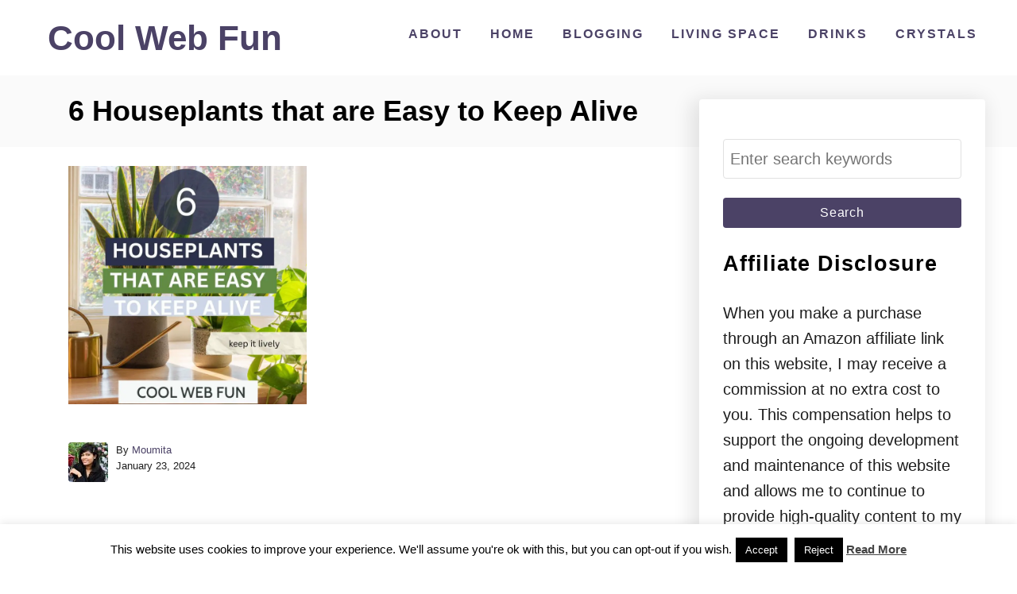

--- FILE ---
content_type: text/html; charset=utf-8
request_url: https://www.google.com/recaptcha/api2/aframe
body_size: 186
content:
<!DOCTYPE HTML><html><head><meta http-equiv="content-type" content="text/html; charset=UTF-8"></head><body><script nonce="BZ9SHqKK5I6HqWmAoxIzmw">/** Anti-fraud and anti-abuse applications only. See google.com/recaptcha */ try{var clients={'sodar':'https://pagead2.googlesyndication.com/pagead/sodar?'};window.addEventListener("message",function(a){try{if(a.source===window.parent){var b=JSON.parse(a.data);var c=clients[b['id']];if(c){var d=document.createElement('img');d.src=c+b['params']+'&rc='+(localStorage.getItem("rc::a")?sessionStorage.getItem("rc::b"):"");window.document.body.appendChild(d);sessionStorage.setItem("rc::e",parseInt(sessionStorage.getItem("rc::e")||0)+1);localStorage.setItem("rc::h",'1768911350861');}}}catch(b){}});window.parent.postMessage("_grecaptcha_ready", "*");}catch(b){}</script></body></html>

--- FILE ---
content_type: text/vtt; charset=utf-8
request_url: https://video-meta.open.video/caption/8bYoGP6dNt7Z/f319c6027279a0252657ac2399a8edde_en-US.vtt
body_size: 2353
content:
WEBVTT

00:00.000 --> 00:04.239
We've all been there, the internet goes
out and suddenly we're at a loss for what

00:04.239 --> 00:10.279
to do with ourselves. But just because we're without
internet doesn't mean we can't have fun at home

00:10.279 --> 00:15.500
Here at Shopiverse PH, we give you 7 ideas
and a few suggestions for things to do without

00:15.500 --> 00:25.700
the internet at home. 1. Play board games or card games. Dust off your
old Monopoly or Scrabble set and have a game night with friends or family

00:25.700 --> 00:32.459
Or if you're flying solo, try a deck of cards
and challenge yourself to a game of solitaire. 2

00:32.459 --> 00:40.020
Get creative with crafts. Break out the glue, scissors
and colourful paper and let your imagination run wild

00:40.020 --> 00:46.819
You can make your own greeting cards, paper
flowers or even try your hand at origami. 3

00:46.819 --> 00:51.259
Have a movie night. Pop some popcorn
and cuddle up with a good movie

00:51.259 --> 00:55.479
You can even make it a theme night and have
everyone dress up as their favourite character

00:55.479 --> 01:02.560
from the film. 4. Break a sweat. Just because you're
stuck at home doesn't mean you can't get in a good workout

01:02.560 --> 01:07.319
Put on your favourite workout playlist and
try out some at-home exercises like jumping

01:07.319 --> 01:15.199
jacks, push-ups and squats. 5. Learn a new skill.
Use your internet-free time to learn something new

01:15.199 --> 01:19.360
You could try your hand at knitting, learn
to play a musical instrument or even take

01:19.360 --> 01:28.480
up a new language. 6. Have a backyard picnic. Grab a blanket and
some snacks and head outside for a picnic in your own backyard

01:28.480 --> 01:32.839
It's a great way to enjoy the fresh air and
sunshine and you can even bring a book or

01:32.839 --> 01:41.120
magazine to read. 7. Write a letter. Remember the good old days
when people used to communicate through handwritten letters

01:41.120 --> 01:46.080
Dust off your stationery and pen and write
a letter to a friend or family member

01:46.080 --> 01:53.440
It's a thoughtful and personal way to stay connected. In summary,
the seven activities mentioned above can be enjoyed alone or

01:53.599 --> 01:59.040
with others and they offer a great opportunity
to unplug and disconnect from technology

01:59.040 --> 02:04.940
So the next time the internet goes out, don't despair.
There's still plenty of fun to be had without it

02:04.940 --> 02:11.399
So next time the internet goes out, don't panic. There are
plenty of fun things to do at home without the internet

02:11.399 --> 02:16.080
All it takes is a little creativity
and imagination. Thank you for watching

02:16.080 --> 02:17.360
Please like and subscribe


--- FILE ---
content_type: text/vtt; charset=utf-8
request_url: https://video-meta.open.video/caption/KuvuMwaRFXoP/c18d6b075bf2fba2207fdf8ab04df8da_en-US.vtt
body_size: 3632
content:
WEBVTT

00:00.000 --> 00:04.540
A quick trip down to Walmart and grabbing some
wood hangers is ready for our next project

00:04.840 --> 00:09.180
First, we got to get rid of this bar that's right
in between. We're going to take this rod and just

00:09.180 --> 00:13.580
give it a yank on one side. Out it comes. It's got
a little nail that holds it in, and then we'll do

00:13.580 --> 00:17.620
the same to the other side. But don't throw that
away. We're going to need that for our project

00:18.100 --> 00:22.360
I'm going to stick it up here and use my chop
saw to chop off those ends and make them flat

00:22.880 --> 00:27.520
Next, we're going to take four hangers, lay them
out so we make sure they look nice and ready to go

00:27.520 --> 00:32.420
and we've got to join two of them together. We're
going to do that with a little bit of wood glue

00:32.500 --> 00:39.340
I like to put the glue down and then smooth it out. Then we're going
to take two of them and put them as an X across from each other

00:39.760 --> 00:45.760
I want to make sure they're equal on each end and they're 10
inches apart. Then I'm going to take a brad nail and put them in

00:45.840 --> 00:50.180
It's only a 5 eighths inch brad nail, but it's
perfect to hold it together while the glue dries

00:50.260 --> 00:57.900
Then if there's any extra glue hanging out, I can just wipe it off. Next,
take a strip of heat bond and I'm going to put it on my favorite fabric

00:58.040 --> 01:02.000
I went with a gray color this time because I think
it's going to look great with the decor in the house

01:02.320 --> 01:08.720
Then take an iron, rub it across that heat bond, and
it's going to join these two ends of fabric together

01:08.800 --> 01:13.100
Next, we're going to go back to the two
crosses that we made with the hangers

01:13.420 --> 01:19.980
And we're going to take that rod we took off that was cut off on the end. And I'm
going to use a little bit of wood glue and some brad nails to put them together

01:20.220 --> 01:33.889
Now at the top of these I going to take that fabric put a rod right through the middle and then brad nail and glue it to the
hangers And watch this You got a great little storage area It looks great and since I put magazines in there I got a little

01:33.889 --> 01:38.749
storage for my glasses. Next we got one more
project we can do. We're going to yank out the

01:38.749 --> 01:43.049
middle on the hanger but on another one we're
going to cut it and leave about three quarters

01:43.049 --> 01:48.149
of an inch and snap that off with the saw and our
hands there. Next I want to make sure these stay

01:48.149 --> 01:53.149
together really good so I took some two-part
epoxy, mixed it together with the popsicle stick

01:53.149 --> 01:57.209
and then what I'm going to do is take a little
bit of epoxy, put it on one end of the hanger

01:57.209 --> 02:01.429
where I pulled out the metal and the other
part, I'm going to put some epoxy on there

02:01.429 --> 02:06.549
and I'm going to join those two pieces together,
push them together, let it dry for about 30 minutes

02:06.549 --> 02:15.209
But I wanted to make sure it's going to stay together nice and neat. So I put some
more epoxy right on the tip there and on the ends and I put a little popsicle stick

02:15.629 --> 02:25.009
This is going to be the inside of my project so nobody's going to see it. then I took
strips of the same fabric and I tied knots on the top and the bottom so I got two joined

02:25.009 --> 02:29.749
together I'm going to have four sides got a little
visitor there and then I'm going to join all these

02:29.749 --> 02:34.449
pieces together and then I'm going to put the
fabric over it and I've got a nice little storage

02:34.449 --> 02:39.789
area for blankets pillows anything I want I think
both these projects turned out really good because

02:39.789 --> 02:44.649
you can take any hangers wood hangers and put
them together thank you for watching home talk

02:44.649 --> 02:46.009
and we'll catch you next time


--- FILE ---
content_type: text/vtt; charset=utf-8
request_url: https://video-meta.open.video/caption/_iSUzZRQU5D4/141b7aba9a62f3d3fae9cec0db4b0e6c_en-US.vtt
body_size: 24912
content:
WEBVTT

00:00.000 --> 00:08.000
Alright. You know, this game has a much
different feel than I was kind of expecting

00:08.000 --> 00:15.000
But I heard you got one chance and it's a puzzle game. I figured it
was gonna be like really hard and like stressful and lots of choices

00:15.000 --> 00:21.000
And, you know, it's just a really
cool, like, more of a narrative game

00:21.000 --> 00:25.000
And I'm really enjoying it. I wish
I played it a lot sooner, but hey

00:26.000 --> 00:35.000
Games are still there. I never really... I mean, I understand why YouTubers
play games, try to play games early, you know, and to get more clicks

00:35.000 --> 00:44.000
But I wish that wasn't the case. Just play good games. Check
out good games. See what people are playing, you know, whenever

00:44.000 --> 00:52.000
You know? Like, Doom may be 20 years
old, but it's still good. Whatever

00:52.000 --> 00:58.000
And that applies to non-AAA games too,
you know? Lots of great stuff. Anyway

00:58.000 --> 01:03.000
Have you talked to your head engineer yet? He's in
the minuses. Let me give him the coordinates for it

01:03.000 --> 01:07.000
Yeah, I talked to him. Um... I figured
that would be a good thing, right

01:07.000 --> 01:14.000
Here, have this anger. Oh. This is
anger from his lens. I can remember now

01:14.000 --> 01:20.000
I can get him tracking the system. Setting
course. Wait. I'm supposed to go to the capacity

01:20.000 --> 01:25.000
We need to leave behind tires for this. Oh. I
don't think I'm going to need a glove bar anymore

01:25.000 --> 01:34.000
Mask and gloves. This is acceptable. Onwards we go!
My whole life I've always wanted to be acceptable

01:34.000 --> 01:42.000
He's so cute! Look at his little
hat! Aww. He's a very good boy

01:43.000 --> 01:50.000
Nice to meet you. I love him. I have
a dangerous secret for you, my friend

01:50.000 --> 02:00.000
Did you know that you can go online? On Amazon.com?
And you can buy just the kind of candy that you like

02:00.000 --> 02:05.000
Like, there's a thing, like, you know Tootsie
Rolls, right? They're making things called Fruities

02:05.000 --> 02:10.000
Um, they're like fruit-flavored Tootsie Rolls, you
know. Tootsie Rolls. But, you know, reasonable stuff

02:10.000 --> 02:15.000
Um, I don't like most Fruities. But
the blue raspberry ones are really good

02:15.000 --> 02:21.000
And I never buy the mixed ones. Because, I
don't, you know, there's too many bad ones

02:21.000 --> 02:25.000
But you can buy only the blue
raspberry ones. And so I did

02:25.000 --> 02:32.000
There's this like freaking huge bag. 360 pieces.
I've been going on it for like two weeks now

02:32.000 --> 02:40.000
It's like half empty. Um, it's so good.
But yeah, just check out Amazon if you like

02:40.000 --> 02:44.000
There's so many candies that do that. Like,
I don't like half of the stuff they have

02:44.000 --> 02:51.000
But it says that you can get them online. And, you know,
it might, I didn't really verify the price too much

02:51.000 --> 02:56.000
It wasn't too expensive. It might be a little bit more
expensive than buying, you know, the regular packs

02:56.000 --> 03:02.000
You know, than making those in bulk. But if you're gonna throw half of it
away, or you know, have to give half of it to friends or whatever, you know

03:02.000 --> 03:07.000
in my opinion, I'd rather pay more and just get only
the ones I like. Look, Skittles! Freaking Skittles

03:07.000 --> 03:11.000
They changed to Apple, Apple Skittles!
I'm gonna get a little political here

03:11.000 --> 03:17.000
But Apple Skittles are for terrorists. I'm
sorry. They're awful! They ruin everything

03:17.000 --> 03:23.000
The thing about Skittles, besides from the grape,
you can just grab any amount of Skittles, any flavors

03:23.000 --> 03:28.000
put them in your mouth, chomp, chomp,
chomp, the resulting mix was good

03:28.000 --> 03:34.000
You know, everything just kind of blended in
an okay, like, in a citrus, sweet, good mix

03:34.000 --> 03:39.000
And now there's Apple ones! Apple ones ruin everything!
Like, they're ten times worse than the grape

03:39.000 --> 03:44.000
I used to not like the grape. The grape was okay, but you have to
eat the grape separate, because you have to over-pound the other ones

03:44.000 --> 03:52.000
Now Apple ruins everything. I, uh... Anyway,
video game. Here's your stop. Good luck

03:52.000 --> 03:56.000
Thank you! There should be a village to
the north, but that's all I can recall

03:56.000 --> 04:00.000
Oh, it's good to know. Very well.
May your mission be a success

04:00.000 --> 04:04.000
Thank you. Are you leaving?
Yeah. I must return to my station

04:04.000 --> 04:09.000
But you'll be all alone again, and I also can't
get back. It's okay. I have enough in paint

04:10.000 --> 04:17.000
It'll actually be nice to use. Oh. Never mind.
I want to kind of float neurons or something

04:18.000 --> 04:26.000
What's that little blob you'll float
in it? I'm not sure what this is

04:27.000 --> 04:31.000
Ooh! Look at my stripes! I guess
it's one of those very big stripes

04:32.000 --> 04:37.000
It's almost a little overlooked. I like the
graphics in this game. It's simple, but it works

04:37.000 --> 04:44.000
Look at that. Style to it. It's
such a nice... Oh, I love that

04:44.000 --> 04:48.000
It's actually consistent. It's not
like... I guess it's where I have to go

04:51.000 --> 04:55.000
It's simple stuff, but it looks a bit
cheaper in here. It all works together

04:55.000 --> 04:59.000
It's still features. Is that something?
Oh, whoa, whoa, whoa, whoa, whoa

05:01.000 --> 05:09.000
The hell are you? Fishing flashlights for money.
You're terrifying! That was full of fireflies

05:13.000 --> 05:21.000
Oh, I was gonna say... Parker has a hairball
or something. He's teasing him, but..

05:22.000 --> 05:30.000
He's never done that before, but I guess it's a
pretty normal thing. It looks like crab shells

05:30.000 --> 05:36.000
It's full of small, dried fish. Full of fish heads! Fish
heads, fish heads, but I'm just gonna do fish heads

05:37.000 --> 05:49.000
Small, dried fish. Looks like fish. Hmm.
Nothing biting. Oh, well. Odd tangent, but..

05:50.000 --> 05:58.000
Does anybody else feel... ...guesses? It's
not happening. I hate it when it happens

05:58.000 --> 06:05.000
It's not happening. I hate that. I'm like, excuse me for
saying it in a way that's mean, but it's not happening

06:06.000 --> 06:10.000
Has anybody felt like fishing in Pokemon
just gets worse and worse every time

06:11.000 --> 06:16.000
Like, they even tried to improve it. Like, they had
the team fishing in Gen 6. I'm not really a songwriter

06:17.000 --> 06:21.000
So, that would be... Like, you
can only thank us for, like, fish

06:21.000 --> 06:29.000
That's stupid. But, no, it wasn't for me. And then,
Gen 7, they had the bubbling spots, and, you know

06:29.000 --> 06:38.000
you have a higher chance to get the rare fish there. Like, it just sucks,
and I'm glad that fairly few Pokemon are fishing over in that game

06:40.000 --> 06:46.000
I really do not like fishing in Pokemon. I was
thinking, like, I don't know, change it up a bit somehow

06:48.000 --> 06:56.000
I don't know. It just seems unpleasant. It's mostly since,
like, for, like, the 18 billionth generation in a row

06:56.000 --> 07:01.000
It's all Magikarp. Like, at least give
us Seabass instead. Seabass, you know..

07:02.000 --> 07:07.000
Ah, never mind. There's a time when
people used to live in these realms

07:08.000 --> 07:13.000
There's the flooding. Most of us have moved to
the... Probably the southern ones. Flooding

07:13.000 --> 07:17.000
The island of the land is done brittle.
The world used to be in one piece, you know

07:17.000 --> 07:23.000
Now it's just a bunch of islands that
get smaller and smaller. One hole

07:23.000 --> 07:29.000
It's a fish, too! I love when you can examine
everything, and I always do examine everything

07:29.000 --> 07:35.000
It's freaking cool. And here we are. I
was actually kind of disappointed in, um..

07:36.000 --> 07:45.000
FishyBed. Oh, I can match it. Um... Completely, fairly few things.
Like, you've only talked to voices and random things, but..

07:45.000 --> 07:49.000
That was a different kind of game. But
yeah, I am still able to examine stuff

07:51.000 --> 07:55.000
I guess it's dried fish. It's actually
dried fish, honestly. Trust me

07:56.000 --> 08:00.000
I'm looking at fish. I'm
not a big fan of fish, but..

08:01.000 --> 08:09.000
Yeah, once in a while. Fried fish. More
like. That's... That's all right, though

08:10.000 --> 08:17.000
Most of the green moss covering our village is already lost. It's one of the
distinct, most of the baddest land people could easily fall into the ocean

08:18.000 --> 08:25.000
The light land and water seem to become indistinguishable
here. You can put up a guardrail, you know

08:26.000 --> 08:32.000
Reminds me of when I was playing, like, The Last Guardian.
They had these tiny little guardrails on the edges of cliffs

08:32.000 --> 08:37.000
Like, there'd be like one, like, six-foot
section of guardrail along, like, a 30-foot cliff

08:37.000 --> 08:41.000
Like, yeah. That'll do it. Good
job. It's always full of milk

08:42.000 --> 08:49.000
So that's nice. That smells like alcohol. Gross.
I like grown-ups like to drink this stuff

08:50.000 --> 08:55.000
Alcohol is for setting things on fire.
Agreed. It's our own fault as well

08:56.000 --> 09:03.000
Look. Where are we? That, like, I could just put a jar of
milk out and it wouldn't be bad in, like, five minutes

09:04.000 --> 09:09.000
I'm super paranoid about my milk, too. If I don't finish
milk within about three days of opening it, no, it's..

09:10.000 --> 09:15.000
No, it's bad if you don't, you
know. Oh, well. That's not good

09:16.000 --> 09:20.000
The date is meaningless, too, because once
you've opened it, the date is meaningless

09:20.000 --> 09:28.000
I just... I'd probably mostly be paranoid, but I
just can't deal with milk that is not, like, in

09:28.000 --> 09:32.000
like, need fresh right now. It's not
ready yet, but would I still still

09:32.000 --> 09:36.000
Not hungry. I think I do. Maybe that's
why milk comes in bags in Canada

09:36.000 --> 09:48.000
Can you get, like, bag milk in the United States, too? I've never had bag
milk, and it sounds really stupid, but if it keeps longer, that's alright

09:48.000 --> 09:54.000
because I really don't like pulling out, you
know, a fourth to a half a carton because

09:54.000 --> 10:00.000
you know, I didn't bring it fast enough.
Or a jug or whatever, a little thing. Peas

10:01.000 --> 10:06.000
Cool. Gotta be. You can get dizzy if
you keep spinning around like that

10:06.000 --> 10:11.000
I'm the tower, huh? Grandpa says the tower used to
spin all the time, bringing sunlight to the world

10:11.000 --> 10:16.000
I wanna see it, too. Well, I'm here now. I
guess it'll only be a matter of time, again

10:18.000 --> 10:26.000
Whee! This area kind of reminds
me of... My gargle's falling off

10:27.000 --> 10:31.000
Kind of reminds me of that one alien city thing
in, uh, Uni Nikki. I'm gonna need to figure out..

10:31.000 --> 10:37.000
Somebody sent me a link on how to get Uni Nikki stuff looking.
I don't know if it works on Windows 10, though, or something

10:38.000 --> 10:43.000
Like, everybody sent me instructions, and I
was like, trying to sing that... Wait, whoa

10:43.000 --> 10:47.000
They know my name? Daddy says the world is very
thick, so Tap-Tap can make it better, you know

10:47.000 --> 10:52.000
Are you Tap-Tap? Not really, I'm just a messiah,
they said. I can talk with Tap-Tap, though! Wow

10:52.000 --> 10:58.000
What's it write? That'd be cool!
Thanks! Cool. Fish heads and tails

10:59.000 --> 11:03.000
And this jar. I'm sorry, you have
to know what's in these pots

11:03.000 --> 11:09.000
If you don't know, like, there's so much
lore in these pots. There's peas in there

11:11.000 --> 11:18.000
And the pot says nothing about the peas, but
there's peas in there! The jar is so strange

11:18.000 --> 11:23.000
He's not so excited about the grains.
The grains are like, nice grains

11:24.000 --> 11:29.000
Aw, that's so sad. The pot's
not as thick as... ...the pot is

11:31.000 --> 11:36.000
I think I saw more of the squares while I was fishing.
I think it's better if I get close, though. Squares

11:36.000 --> 11:43.000
Squares, man, for bad news. That did not
seem in character. Squares are squares, okay

11:47.000 --> 11:51.000
Oh, I can't see what's in the vase!
No, I can't see what's in the vase

11:52.000 --> 11:59.000
Jar. Okay, jar, vase, whatever.
Why is he here on the side

12:00.000 --> 12:10.000
What do we follow? Wait, did he
go? Spain? Nope. Who are you

12:11.000 --> 12:15.000
What are we doing such a waste? This is what's
trying to stay alive. Hey, doesn't matter

12:15.000 --> 12:19.000
One day the world will finally give up this
fight. I just hope I'm not allowed to see it

12:19.000 --> 12:24.000
I'm bringing back the sun, though! Oh, this is
a problem. This is the other way he said it

12:24.000 --> 12:28.000
The drummer's heart will help the sun go
over the island faster. Or at least..

12:28.000 --> 12:33.000
I'm sure I won't have to see the
sun again. Jar. You can't give up

12:33.000 --> 12:42.000
It's like moss. It's like moss. Why do people eat
those? I already just exploded over a random thing

12:43.000 --> 12:49.000
The only reason I'm fighting that thing is I'm running, right? I'll have
to think about the day this town finally loses the main trading sea

12:50.000 --> 12:56.000
I'll have to find another place to
settle. Alright, there's a lot of jars

12:56.000 --> 13:00.000
I'll try to find some sort
of grain. A sense of reach

13:01.000 --> 13:11.000
There's flowers! Oats. There's
a grain area. This is it

13:11.000 --> 13:16.000
This is the last of my grain supply. It's too
fluffy. Now we're dealing with a vermin problem

13:16.000 --> 13:21.000
Wait, you can get cats? Not that I have
a cat, and... I'm definitely not a cat

13:23.000 --> 13:28.000
Wow! Is that the sun? Yeah!
Can you hold it? Isn't it hot

13:28.000 --> 13:40.000
Not really. It's nice and warm. Regular conversations for
regular people. Yeah, I think they've been through everywhere

13:44.000 --> 13:49.000
Don't be afraid to ask for a lump of
steel. Is that kind of steel? Alright

13:49.000 --> 13:56.000
Guess which king we're on. Toilet of the
world. It's okay, we're gonna help out

13:57.000 --> 14:01.000
We're gonna fix these things. It's
nice to enjoy a toilet without the sun

14:01.000 --> 14:05.000
Especially how long our sleepovers will
last. Please save me, I have to hurry

14:05.000 --> 14:10.000
I'll do my best! I don't know why
they don't allow any saviors, but..

14:10.000 --> 14:17.000
I don't know. I was wondering if there
was a decent... Wait, no, it's windows

14:17.000 --> 14:25.000
Of course there's a decent. Frame rate, too. It's
not bad, but sometimes feels a little weird. Hello

14:26.000 --> 14:30.000
Can you tell me how to herd my lambs? Oh, I can
do that. I think we'll have to do it back home

14:30.000 --> 14:35.000
You said put them around! Hmm, but
you're carrying the sun. Ah, okay

14:35.000 --> 14:42.000
Can you just watch the sun for me? I cannot. I am but a
simple shepherd. Look at his creepy black clothes and glasses

14:43.000 --> 14:47.000
Uh, okay. Come back when your hands are free.
It would be a reward if you herd my lambs

14:48.000 --> 14:59.000
Guess I better not put down the sun, so I'll
find out. Wait, can I end them with this

15:00.000 --> 15:11.000
Whoa, calm down! What? That guy
needs to calm down. Seriously

15:17.000 --> 15:21.000
I don't even think that's a ram. I
think that's, like, a dune or something

15:24.000 --> 15:30.000
Hey, buddy. Heya! You see the trees? Trees?
Yeah! Is there anything you want to get rid of

15:31.000 --> 15:38.000
I can offer to give you something that's tiny. Hmm, do you have
something like that, Tap-Tap? I can't get it out of the way

15:39.000 --> 15:44.000
I can't get it out of the way. Nah. You can blast
anything! Glass beds, glass marbles, empty glass bottles

15:45.000 --> 15:50.000
Most of the empty glass bottles. Glass doors,
gold-plated panes. This is some cold-walled planet

15:51.000 --> 15:56.000
I can't stress the buckets, got my own vault. What's
all this stuff for, by the way? I just need to do this

15:58.000 --> 16:03.000
What a good business. That's how you start a business.
You collect a bunch of crap that you think is neat

16:04.000 --> 16:08.000
and you hope somebody comes by and gives
you money. Kind of like YouTubing, isn't it

16:09.000 --> 16:14.000
Some kind of closer call. Folks are
meeting. Hey, excuse me. Jewelry

16:15.000 --> 16:20.000
This looks like an altar. Aw, look at that creepy
eye. It looks like frickin' Zero from Kirby

16:21.000 --> 16:25.000
Or like an unowned thing. I should have one
of those robots. I'm embarrassed about that

16:26.000 --> 16:36.000
It's an orb! Who cares what
kind of game it is. What's this

16:39.000 --> 16:51.000
Ooh! The door is full of mines. Tap,
tap. I kind of like the report he has

16:51.000 --> 16:57.000
With the player characters. Holds up really well. I
don't usually... I've seen other games like Off and stuff

16:58.000 --> 17:05.000
that'll reference the characters, but... Never caught
like this. This one can take away your fun, man

17:06.000 --> 17:10.000
I mean, I've seen games where you are just, you
know, with a player character and people talk to you

17:11.000 --> 17:15.000
and you just aim for the... It's kind of
different. This one can take away your fun, man

17:16.000 --> 17:20.000
It can't take away your face. It looks
like I'm... I'm at least maybe starting..

17:21.000 --> 17:27.000
I don't know, I have no
clue. I'm not gonna lie. Uh..

17:27.000 --> 17:34.000
What is this? Hold on. Is there really nowhere
to go? I need something to shut those mines

17:41.000 --> 17:48.000
Uh... Oh. I don't know what I'm doing.
Oh. I'm gonna do a perfect twist

17:48.000 --> 17:52.000
Tap, tap. Oh, hey, you have one of those coin
things. I bet I'm in trouble with you. Oh

17:52.000 --> 17:57.000
Yeah, I think this guy will trade you the best things for them.
Oh? Well, now you've only got this little machine that plays music

17:57.000 --> 18:01.000
Oh, it's called... You have to wind
it up. Do the... Ah, that's it

18:01.000 --> 18:07.000
I doubt it's ever actually gonna be a machine forever. I'm
doing much better than that. I'm gonna give it a sponge

18:07.000 --> 18:12.000
Have the sponge. Tap, tap. No!
I don't wanna trade this music

18:12.000 --> 18:16.000
Wait, tap this. Yeah, if I don't like this, I'm sure it's
okay. I've got a book. That's why I don't wanna trade books

18:16.000 --> 18:20.000
I can't read. Okay, I kind of figured
you shouldn't trade anything important

18:21.000 --> 18:26.000
That's a little antsy. Because, you know, the
whole one-shot thing, you can't really save stuff

18:30.000 --> 18:34.000
Do people get, like, upset by save stuff?
I guess it's kind of an unnecessary turn

18:35.000 --> 18:41.000
Like, I don't really think that I did anything wrong
with it. I don't really know a more neutral save for it

18:42.000 --> 18:46.000
You know, save the abuse, I guess. Well, abuse
is not exactly a neutral time either, but..

18:47.000 --> 18:54.000
Little trout. Got to keep a little step on you.
I'm not sure exactly what I have to do for now

18:54.000 --> 18:58.000
I'm just using very small trout. I'll
take some time to get used to barefoot

19:01.000 --> 19:09.000
And... Wait, can I put the sun on the ocean,
maybe? All right, maybe I'll use the sun..

19:11.000 --> 19:16.000
on the cliff. I guess I'll just put the sun
down somewhere. Which seems incredibly unsafe

19:18.000 --> 19:23.000
But the whole... the whole thing is a bit of a mess. I'm not sure
if I can get it to work. I'm not sure if I can get it to work

19:24.000 --> 19:27.000
I'm not sure if I can get it to work. I'm not sure if I
can get it to work. I'm not sure if I can get it to work

19:27.000 --> 19:30.000
I'm not sure if I can get it to work. I'm not sure if I
can get it to work. I'm not sure if I can get it to work

19:30.000 --> 19:33.000
I'm not sure if I can get it to work. I'm not sure if I
can get it to work. I'm not sure if I can get it to work

19:33.000 --> 19:36.000
I'm not sure if I can get it to work. I'm not sure if I can
get it to work. I guess I'll just put the sun down somewhere

19:37.000 --> 19:41.000
Which seems incredibly unsafe. But the
whole... the whole thing is a bit of a mess

19:41.000 --> 19:50.000
But the whole... the whole thing is a bit of a mess. But the
whole thing is a bit of a mess. Should I just put the sun down

19:50.000 --> 19:58.000
Should I just put the sun down? No? Did
it not do anything with the water maybe

19:59.000 --> 20:04.000
What's a note? What's a note? What's
a note? Oh no! I did it again

20:04.000 --> 20:08.000
I had forgotten that's what this is. Okay.
So, for the next one... So, for the next one..

20:08.000 --> 20:12.000
So, for the next one... So, for the next one...
So, for the next one... So, for the next one..

20:12.000 --> 20:16.000
So, for the next one... So, for the next one...
So, for the next one... So, for the next one..

20:16.000 --> 20:20.000
So, for the next one... So, for the next one...
So, for the next one... So, for the next one..

20:20.000 --> 20:24.000
So, for the next one... So, for the next one...
So, for the next one... So, for the next one..

20:24.000 --> 20:28.000
So, for the next one... So, for the next one...
So, for the next one... So, for the next one..

20:28.000 --> 20:32.000
So, for the next one... So, for the next one...
So, for the next one... So, for the next one..

20:32.000 --> 20:36.000
So, for the next one... So, for the next one...
So, for the next one... So, for the next one..

20:36.000 --> 20:40.000
So, for the next one... So, for the next one...
So, for the next one... So, for the next one..

20:40.000 --> 20:44.000
So, for the next one... So, for the next one...
So, for the next one... So, for the next one..

20:44.000 --> 20:48.000
So, for the next one... So, for the next one...
So, for the next one... So, for the next one..

20:48.000 --> 20:52.000
So, for the next one... So, for the next one...
So, for the next one... So, for the next one..

20:52.000 --> 20:56.000
So, for the next one... So, for the next one...
So, for the next one... So, for the next one..

20:56.000 --> 21:00.000
So, for the next one... So, for the next one...
So, for the next one... So, for the next one..

21:00.000 --> 21:04.000
So, for the next one... So, for the next one...
So, for the next one... So, for the next one..

21:04.000 --> 21:08.000
So, for the next one... So, for the next one...
So, for the next one... So, for the next one..

21:08.000 --> 21:12.000
So, for the next one... So, for the next one...
So, for the next one... So, for the next one..

21:12.000 --> 21:16.000
So, for the next one... So, for the next one...
So, for the next one... So, for the next one..

21:16.000 --> 21:20.000
So, for the next one... So, for the next one...
So, for the next one... So, for the next one..

21:20.000 --> 21:24.000
So, for the next one... So, for the next one...
So, for the next one... So, for the next one..

21:24.000 --> 21:28.000
So, for the next one... So, for the next one...
So, for the next one... So, for the next one..

21:28.000 --> 21:32.000
So, for the next one... So, for the next one...
So, for the next one... So, for the next one..

21:32.000 --> 21:36.000
So, for the next one... So, for the next one...
So, for the next one... So, for the next one..

21:36.000 --> 21:40.000
So, for the next one... So, for the next one...
So, for the next one... So, for the next one..

21:40.000 --> 21:44.000
So, for the next one... So, for the next one...
So, for the next one... So, for the next one..

21:44.000 --> 21:48.000
So, for the next one... So, for the next one...
So, for the next one... So, for the next one..

21:48.000 --> 21:52.000
So, for the next one... So, for the next one...
So, for the next one... So, for the next one..

21:52.000 --> 21:56.000
So, for the next one... So, for the next one...
So, for the next one... So, for the next one..

21:56.000 --> 22:00.000
So, for the next one... So, for the next one...
So, for the next one... So, for the next one..

22:00.000 --> 22:04.000
So, for the next one... So, for the next one...
So, for the next one... So, for the next one..

22:04.000 --> 22:08.000
So, for the next one... So, for the next one...
So, for the next one... So, for the next one..

22:08.000 --> 22:12.000
So, for the next one... So, for the next one...
So, for the next one... So, for the next one..

22:12.000 --> 22:16.000
So, for the next one... So, for the next one...
So, for the next one... So, for the next one..

22:16.000 --> 22:20.000
So, for the next one... So, for the next one...
So, for the next one... So, for the next one..

22:20.000 --> 22:24.000
So, for the next one... So, for the next one...
So, for the next one... So, for the next one..

22:24.000 --> 22:25.000
So, for the next one..


--- FILE ---
content_type: text/vtt; charset=utf-8
request_url: https://video-meta.open.video/caption/DxfkpEbRE35q/c47c1d7087757b7d6bf227c652995028_en-US.vtt
body_size: 4537
content:
WEBVTT

00:00.000 --> 00:03.820
Here's a piece of furniture that's
super comfortable but no longer my style

00:04.260 --> 00:08.740
I've had it for over a decade but it needed a
bit of an upgrade that didn't break the bank

00:09.200 --> 00:14.980
For this project I started by washing and
bleaching two six foot by nine foot drop cloths

00:14.980 --> 00:20.260
to lighten and soften them. First I started on
the back of the chair. I draped one of the drop

00:20.260 --> 00:25.680
cloths over the back then at the seam I made a
snip then ripped it in half to remove the excess

00:25.680 --> 00:29.960
fabric. I made sure the fabric was
centered then at the top I made sure

00:29.960 --> 00:34.320
there was at least a half an inch of
extra fabric for the seam allowance. Then

00:34.320 --> 00:38.640
on the sides I began folding and pinning
the fabric so it was nicely fitted to my

00:38.640 --> 00:42.780
chair. For the bottom of the back I
pulled the fabric taut and pinned it to

00:42.780 --> 00:47.460
the chair then cut away the excess so it
met the floor. Then I went back to the

00:47.460 --> 00:51.120
sides and used some tailor's chalk to
mark the contours of the back of the

00:51.120 --> 00:57.440
chair then cut away any excess leaving about an
inch for seam allowance. For the arms of the chair

00:57.440 --> 01:02.080
first I draped a piece of cloth over the arm
tucked it into the chair then started pinning

01:02.080 --> 01:07.440
the fabric to the chair to make it nice and fitted.
Then I used my tailor's chalk again to mark the

01:07.440 --> 01:13.200
outline of the arm onto the fabric then cut away
the excess. Next I took another piece of fabric

01:13.200 --> 01:18.320
and pinned it onto the side of the chair and
pinned it to the back piece and the arm then I

01:18.320 --> 01:22.820
Then I cut away the excess fabric so the fabric
was at floor level and I left enough fabric

01:22.820 --> 01:28.760
at the seams which was about an inch. Then
I pinned the seam together in the front

01:28.760 --> 01:33.200
For the back cushion I draped another piece
of fabric over the back, tucked it in, cut

01:33.200 --> 01:37.980
off the excess leaving enough room on the bottom
to tuck it in, then began folding and pinning

01:37.980 --> 01:45.800
the piece so it fit nicely and snug. I pinned the top to
the back piece, the side pieces, and the arm cushions

01:45.800 --> 01:59.280
Once all the pieces except the seat portion were pinned in place I sewed the seams together with a half inch seam allowance
but left all the corners open Then I placed the cover back on trimmed the excess fabric on the seams and pinned the corners

01:59.280 --> 02:05.040
properly and sewed them in place. Next, I used my
serger to serge all the edges that were going to

02:05.040 --> 02:10.160
be tucked into the chair. For the seat of the
chair, I flipped up the foot rest, then draped

02:10.160 --> 02:15.040
a piece of fabric over top, then tucked in the
sides and used my tailor's chalk to mark where I

02:15.040 --> 02:20.480
needed to cut. Then I cut out that piece leaving
several inches around the perimeter for tucking

02:21.120 --> 02:26.400
For the curved portion I folded it up half an
inch and sewed as close to the edge as I could

02:26.400 --> 02:32.480
leaving an opening on both sides of the curve.
Then I used a bodkin and inserted a fourth inch

02:32.480 --> 02:37.760
elastic into one end and fed it to the other. I
made sure it was stretchy enough to fit over the

02:37.760 --> 02:43.680
bottom of the footrest then snipped the elastic.
For the last part of this project I measured along

02:43.680 --> 02:49.840
the entire bottom of the chair which came to 107
inches then I cut and ripped three pieces of drop

02:49.840 --> 02:55.540
cloth at four and a half inches wide. I sewed the
short ends of the drop cloth together with a half

02:55.540 --> 03:00.560
inch seam allowance then folded one long side
down a fourth inch then another fourth inch

03:00.560 --> 03:06.140
pinned and hemmed it. On the other long side
I folded and pressed it down one half inch

03:06.940 --> 03:12.500
Starting in the front of the chair and leaving
just a little bit extra I began pinning the strip

03:12.500 --> 03:17.000
fabric to the bottom of the cover. Every
four to five inches I created a little

03:17.000 --> 03:22.040
pleat and pinned it in place to create
a soft ruffle look. Once the pinning was

03:22.040 --> 03:26.960
done I top stitched the ruffle onto the
cover. I also made a hole for the lifter

03:26.960 --> 03:31.220
on the side and added elastic ribbons
to the front of the cover to keep it on

03:31.220 --> 03:37.120
snug. Now I have a slip cover that
matches my decor better and it was super

03:37.120 --> 03:43.840
inexpensive to make. I hope this simple skirted chair
slip cover tutorial inspired you to make one too


--- FILE ---
content_type: text/vtt; charset=utf-8
request_url: https://video-meta.open.video/caption/EbW6q_AJMPly/bebac0fc3054a748c687cbf42c16f441_en-US.vtt
body_size: 15877
content:
WEBVTT

00:00.289 --> 00:08.439
All right. So I was poking around and I noticed there's an
interaction point and I guess this is what the uh jar is probably

00:08.439 --> 00:16.190
for. Get some acid is dripping down
your neck, buddy and that's fine

00:16.639 --> 00:21.790
Um So we got some, we got some
nice acid in a bucket. So I

00:21.790 --> 00:31.690
I think I remember why the this area is particularly
a little more adventure logic than usual because even

00:31.690 --> 00:35.990
with that area I got stuck on before that was kind of
me not checking everything because I think that was

00:36.919 --> 00:40.450
I think I actually did worse because I remember playing
the game, but I don't remember getting stuck there

00:40.450 --> 00:44.169
So I'm like, ah, there can't be anything
to this, right? If I had noticed that

00:44.169 --> 00:49.340
uh there was a little thing before that
I would have noticed large fungal cluster

00:51.319 --> 00:55.630
So the fungus emits stuff
when you put the stuff on, oh

00:56.430 --> 01:06.739
it will be dangerous. Now, they
were alerted to danger out. Do

01:06.739 --> 01:12.150
I put, they're, they're all red? Do I
put superconductive fluid in alcohol? Um

01:12.669 --> 01:17.309
maybe that activates the ones in the
thing. All of they have like a hive mind

01:17.309 --> 01:26.449
That's creepy. Not that anything, this freaking game isn't creepy. Um
I guess early on I neglected to mention there's a really good kind

01:26.449 --> 01:31.690
of horror atmosphere. It's not, it's kind of
like the swapper. It is not a horror game

01:31.690 --> 01:37.319
but at the same time, it has a really
fantastic horrifying atmosphere and I think

01:37.750 --> 01:44.599
I think a horror atmosphere is better than a horror game. I I
tend to enjoy games with a good horror atmosphere more than just

01:44.599 --> 01:49.120
being a straight up good horror game. Obviously
good horror games have the good horror atmosphere

01:49.120 --> 01:54.940
But uh and you get a little frustrated
with regular, like pure horror

01:55.989 --> 02:04.610
Was that like? Yeah. Yeah. Yeah.
Yeah. Break stuff. Um Networking wire

02:04.610 --> 02:13.899
Oh, let's sniff the wires. Poop. Hello, Parker

02:15.500 --> 02:26.350
Do you hear the mule? Uh
What does that do? Um

02:26.350 --> 02:35.860
That one thing did say was for the media. Uh The mainframe connection
to the terminal has to also be insured manually set date and

02:35.860 --> 02:41.339
to purple. All right. Cool. All right.
So you gotta snip the wire because it

02:41.339 --> 02:49.460
it sets the, the, the season by
the uh network date. And uh yeah

02:50.779 --> 02:56.779
the tube, there's a tube. Now,
what's the, what do I do with tube

02:57.419 --> 03:03.259
The kill tube fell through the
ceiling. Do we suck up? The baby

03:03.399 --> 03:11.479
Humans should not concern you
have. Heck yeah, I am Park Parky

03:11.539 --> 03:18.979
Parky, please, please, please. I, I, I'm doing
things now. Let's go fail this other test

03:20.940 --> 03:29.380
Um No, come on Parker. Would you please
get down? I have completely scan

03:29.380 --> 03:38.440
the test processing doesn't detect it.
And she wrote that little baby that

03:38.639 --> 03:47.259
on the cry. It sure has validated
merit point awarded. Rest in pieces

03:47.259 --> 03:54.889
Baby. That is one way to silence
a baby. Let me tell you see

03:54.889 --> 04:01.529
I'm, I'm great. I'm great with kids. If
I recall the, the once you're upstairs

04:01.529 --> 04:05.750
there's less like crazy stuff. Like
I said, it's such an open area

04:05.750 --> 04:10.320
but you still have to do things fairly
linearly to actually um proceed

04:10.320 --> 04:15.429
So it, it, there's so much area to cover
but such specific things you got to do

04:16.000 --> 04:20.220
I think that's what makes this place harder
than the rest of the game. This is me

04:21.359 --> 04:26.890
You need all I have. Yeah, I should be good
now and now we can do the upstairs stuff

04:29.510 --> 04:35.100
How lovely makes one happy to be
alive. Valid, regular human discussion

04:36.980 --> 04:45.239
Thank you, robot. You have provided us with regular human flowers.
Human status has been upgraded to happy human from being alive

04:45.760 --> 04:50.850
Yes. Speaking of alive, there's a
lot of dead robots, but that's fine

04:52.559 --> 04:57.100
We're in a I, we're better than robots.
We've got a human to protect dagnabbit

04:58.130 --> 05:01.920
All right, you need some help.
Old fella. What's going on, buddy

05:02.089 --> 05:05.589
We have a tire iron. So Hilburn
old man thinks his truck won't you

05:05.640 --> 05:10.899
I don't know what's wrong with it. Many humans
feel more at ease when addressed with subservient

05:10.899 --> 05:15.529
Colloquial language. When you have finished
the task, talk to the driver and tell him

05:15.529 --> 05:23.779
give her a go now, sir. OK. Dismiss primitive
technology. The vehicle represented is antiquated

05:23.779 --> 05:30.609
It is illogical to imagine a human
utilizing such a machine. Ah Aaron

05:30.910 --> 05:43.510
the human is always right. Even when they're
stupid. Wonderful notes for A I begin

05:43.510 --> 05:48.320
the test. This is a simple machine.
All right. What we gotta do

05:50.079 --> 06:00.559
I'm doing things Parker. I
am assisting this human. I

06:00.559 --> 06:05.200
don't know. I fixed it. It's
done. I have fished. This is

06:05.850 --> 06:14.820
I have finished the thing. What have
I not finished? Give her a go now

06:14.820 --> 06:22.089
sir. Give her a go. Now I have
completed the repairs. Give her a go now

06:22.089 --> 06:32.329
sir. Birds. You validated merits point awarded. Get

06:32.329 --> 06:42.700
it real hazard. Mm Let's go to
this. Oh, what's this? Push

06:44.380 --> 06:49.040
How dare you? I will push you
into oblivion. My child. Oh

06:50.989 --> 06:55.450
so many humans. So little killing
humans. I cannot move it myself

06:55.450 --> 07:02.450
It requires significantly more torque. Why do I get
some torque? Anybody got some torque around here

07:03.160 --> 07:08.190
Uh Oh, do not, do not melt
me. Oh, dang, that hurts

07:08.989 --> 07:13.399
All right. We'll, we'll help that human
suitor. Hello, fellow human party goers

07:14.589 --> 07:23.010
Oh, one of these days it'll
work. Oh, it's that duder. Now

07:23.010 --> 07:29.730
let's will console the speaker. We will
not commence until all guests have arrived

07:29.730 --> 07:37.269
Go assist the missing guests. Oh, fine.
Don't tell me that little kid is like a guest

07:38.619 --> 07:43.829
What, where do we get some
torque? One of the vehicle's tires

07:43.829 --> 07:51.059
I cannot thyroid. I figured that's
what we had to do to fix it

07:51.059 --> 08:00.130
but we have a tire now.
Um, where, where did

08:00.130 --> 08:09.559
where did the tire go with? What
I just kind of like acquired

08:09.559 --> 08:13.299
a, I shoved the tire into hammer
space and is now gone forever

08:14.660 --> 08:22.619
I'm not quite sure what happened there. Maybe we were just supposed
to remove the tire and wrap something around the wheel here and help

08:22.619 --> 08:30.019
an old lady across the street. I want to
see my grandson at the old lady stop for me

08:31.839 --> 08:42.280
Initiate tests. It is safe. Uh track

08:42.280 --> 08:48.820
appears to be broken. I do not think
you can fix it. What do you mean lady

08:50.140 --> 09:00.020
Ah what I mean the track is
broken. What's this graduation

09:00.210 --> 09:05.799
When you successfully complete your evaluation, you
will be allowed access to this elevator at ground level

09:05.799 --> 09:11.270
You will undergo a final hardware evaluation.
How invasive is this hardware evaluation

09:11.409 --> 09:16.460
I must be certain my pilot will not be endangered.
One of our highly skilled technicians will

09:16.460 --> 09:22.140
don't worry about it. There are no technicians left
to meet you once it's reassuring you're home free

09:22.789 --> 09:28.559
Okey dokey. Can you assist me
with the civic test? Uh Oops

09:28.559 --> 09:34.400
I'm sorry, I can't. Your unique take on problem
solving has piqued the caretaker's interest

09:34.760 --> 09:40.669
He's paying close attention up here. My
unique problem taking problem solving skills

09:41.280 --> 09:49.159
problem taking. Yes. And he's watching
the tests. Why is he not like

09:49.840 --> 09:57.460
I'm obviously cheating but whatever.
Um, crap. How do we help the old lady

10:00.010 --> 10:04.059
I was hoping I missed the thing.
Like some sort of interaction

10:04.280 --> 10:10.030
Excuse me? I can just, like,
stop on you. The track is broken

10:11.289 --> 10:15.190
Cut the wire, put the hand on
it, put a, put a bag on it

10:15.190 --> 10:22.859
put some liquid on it. Do something,
please. The track is broken

10:23.890 --> 10:28.940
Who's out there rock in front of these kind
of the playground is in the other direction

10:31.780 --> 10:37.440
I'm sorry, do not mouth off to
the humans. Who's that there

10:37.440 --> 10:42.950
I think I will, I will return.
No, no, initiate test. I guess

10:43.530 --> 10:48.210
Maybe if we get her hit by a car doesn't
follow me, get her hit by the car

10:48.210 --> 10:59.520
I guess. Ah, I thought you would like for

11:01.190 --> 11:12.349
you to walk in front of the car. I

11:12.349 --> 11:17.400
do. Ok. Never mind this, this,
this part was not, in fact easier

11:17.750 --> 11:23.080
Uh, there's wires don't do anything
with the wires. The vehicle's tires

11:25.380 --> 11:33.359
an ancient vehicle. Very mechanically
simple. I have completed. Give her no

11:33.359 --> 11:40.880
Hello? Yes. Excuse, wait. Did I?
Not already do that? Well, I have

11:40.880 --> 11:51.750
I've removed the wheel. If I could, like,
tie, can I shoot down some of the wires and

11:51.750 --> 11:57.799
like, tire tire wire from this thing to
the other thing. I think that would work

11:58.890 --> 12:04.489
But I don't see any out doesn't
seem to wanna let me get any worse

12:05.109 --> 12:14.119
Can you get this? What's this? Not give
no. Yes, please. The makeshift body

12:14.119 --> 12:19.299
there is no standing. Wasn't there
a hand print somewhere up here

12:21.909 --> 12:30.210
Yeah. Yeah. Yeah. Ok. I'm stupid. Hold on
handprints. Go. So you gotta look outside of

12:30.210 --> 12:35.479
you gotta think outside of the box and you know, go to
areas you're not supposed to go in order to be able to solve

12:35.479 --> 12:41.359
the things. Caretakers a real
prick make me do all this stuff

12:42.830 --> 12:48.929
What's this? A note left? Hang on the wall. I mean,
there's the ducting where the fungus keeps getting in

12:48.929 --> 12:52.940
Wilson said he wants it maintained. In
other words, do a better job than Brian did

12:53.030 --> 12:57.849
He said he's enough guy with a lousy maintenance and
still no sign of him. By the way, the rest of peace

12:57.849 --> 13:03.179
Brian, my advice is use the caretaker,
use a caretaker to get it done quicker

13:03.179 --> 13:07.989
It followed me in here yesterday, I guess to be
helpful, but it was doing that hollow skin thing

13:07.989 --> 13:14.659
It started looking like Brian. Ah, I don't like the
caretaker. It was trying to be comforting or something

13:14.659 --> 13:19.940
but it wasn't, it was just creepy. Ok. So the
caretaker being creepy is not even like new

13:20.479 --> 13:24.750
Ok. I don't want any of your
hot caustic juices. All right

13:26.219 --> 13:30.739
So Brian is the person that looked
like him. Why does it do that

13:31.530 --> 13:37.859
Oh, no robot friend. I will provide
assistance. I am assisting accept my assistance

13:37.859 --> 13:41.900
sir. Wait what? Oh, I wasn't
supposed to do that. Oh no

13:41.900 --> 13:47.520
don't do this. Southern has violated the
testing perimeter. You should not be here

13:47.520 --> 13:53.450
State your purpose. I am exploring four
means by which to better aid my humans

13:53.450 --> 13:57.429
I have come forward to help you. This
area is not pertinent to your evaluation

13:57.429 --> 14:05.140
You are outside the jurisdiction of domestic assessment. Then may
I ask you some questions that are not relevant to my evaluation

14:05.140 --> 14:14.840
please? Futile. Proceed. I have
found homes of human and machine home

14:14.840 --> 14:21.359
throughout this facility. Please explain. I
follow my operating parameters perfectly. You

14:21.979 --> 14:31.710
I am bound to protect my pilot from anything irrelevant. I
don't like this guy and not even because of the human skin

14:31.710 --> 14:37.270
thing. If you are the facility's caretaker,
how has it fallen into such disrepair yet

14:37.270 --> 14:43.799
Dick evaluate me. There are many mechanisms I
oversee and many roles I must perform and you suck

14:43.799 --> 14:51.130
It all is more efficient than it was your
holographic plating cells shift frequently

14:51.130 --> 14:57.690
Who are the spaces you represent my protocol?
Necessitates adaptation to be of optimal service

14:57.690 --> 15:04.650
Will you adapt? I will do what I must, you
should spook you return to your evaluation

15:06.599 --> 15:15.419
Uh Oh What, what do you mean? Impending
threat detected, fast stopping force required

15:15.419 --> 15:24.570
pilot safety, jeopardized operating parameters. Updated
power transfer bypass. Do we have a stronger gun

15:24.570 --> 15:34.630
Now? You power transfer bypass, stronger

15:34.630 --> 15:41.869
gun, I guess. Oh, wow. Our gun
fires faster. Ok. That's bad

15:41.869 --> 15:50.820
No. Shoot the, a dead same crap. I'm not sure
I ever died in my first playthrough actually

15:51.710 --> 15:56.380
Like, you can die pretty fast
if you, uh, get hit by stuff

15:56.380 --> 16:05.489
But usually it's, it's, um, oh,
no, never mind. I probably did die

16:05.489 --> 16:11.659
These, these guys are pretty tough. Oh,
I'm pretty bad at operating these controls

16:11.659 --> 16:24.119
So, like, once you're in cover, that's weird. I'm

16:24.119 --> 16:33.289
not here, I'm not here. Cover
bit safe. Go ahead and peek

16:33.510 --> 16:45.289
there you go. Combat droids.
They are not. What's this? Like

16:45.289 --> 16:50.119
my other fellow, regular humans. I
leave notes taped to walls all the time

16:50.380 --> 16:54.590
Hey, Brian, I'm having some problems
keeping all the security droids online

16:54.900 --> 16:59.799
Generally malfunction function fine but, and
more than four of them enter a chamber at once

16:59.799 --> 17:04.270
We can run out of power, modify the modulator
except a high voltage to two power cell

17:04.270 --> 17:09.640
I hope that's ok. Seeing that caretaker droid inspecting
it, but whatever so far it's been working great

17:10.040 --> 17:13.760
I just wanted to leave you a heads
up not to use it anywhere else

17:13.760 --> 17:17.739
That would be funny to see what happened. It's
just too much juice for the other stations

17:17.739 --> 17:26.729
Ooh. Right. Steal. Give it. Give
the super powered power cell. Yes

17:31.920 --> 17:37.069
All right. I got some wires,
a few spo of luminescent wire

17:37.130 --> 17:46.510
So, so far is quite fancy. It could easily
collapse and interact with the singer

17:51.410 --> 18:01.979
section of the floor is flimsy. Wait,
maybe if I, like, bounce on it could

18:01.979 --> 18:11.349
easily collapse. Oh, you can
shoot those? Oh. Oh, I see. Wait

18:11.349 --> 18:23.530
can I shoot these to like, or at
least the sweet caustic juices easily

18:23.530 --> 18:31.699
collapse? I'm not sure you
get the hint here. Why can't I

18:34.239 --> 18:40.339
man, you're not exc what do my
things do anyway? What part

18:42.079 --> 18:55.930
power transfer bypass section

18:55.930 --> 18:59.500
of the floor is quite? Oh, I gotta
fall from higher up. Oh, I, I get it

19:02.089 --> 19:08.060
Well, I have a power cell. I'm not
100% sure I'm gonna use that in but

19:08.060 --> 19:16.310
uh, who can break one of the tests with it? Well, we
found creepy boy and we've found that him being creepy is

19:16.310 --> 19:23.709
uh, not new. So that's cool. Um, next time we should
knock out these last couple of merit tests and

19:23.709 --> 19:26.109
uh, Dale, right along here


--- FILE ---
content_type: text/vtt; charset=utf-8
request_url: https://video-meta.open.video/caption/DgrOtwidEQYR/ad87b084f87a0b6cf2db0678a7edad29_en-US.vtt
body_size: 1682
content:
WEBVTT

00:00.000 --> 00:04.120
I grabbed some clothespins and turned them into five
beautiful things you're going to want in your home

00:04.560 --> 00:09.200
For the first one, I removed the wire springs
and then glued the clothespins together as shown

00:09.200 --> 00:12.780
I used hot glue to secure them to
each other going around in a circle

00:13.240 --> 00:18.560
Then I found it a bit quicker to glue the two
pins together and then attach them in twos

00:18.880 --> 00:25.420
I went all the way around until the circle was complete
and that is how I made a hot plate out of clothespins

00:26.360 --> 00:36.160
For the second one, I used more pins after they were separated. I attached them
together with hot glue so the flat sides were together and then I glued 13 pins

00:36.160 --> 00:42.420
together to make a semicircle. Next I glued four
clothespins half together with the flat side down

00:42.420 --> 00:49.340
and attaching them at their sides. I attached each
semicircle of clothespins to each side of the base

00:49.340 --> 00:56.000
and that is how I made a napkin holder out of
clothespins. For the third one I glued more clothespins

00:56.000 --> 01:01.040
together with the flat sides together after the
springs were gone. I glued the longer straight

01:01.040 --> 01:07.120
lines together to create a square-ish shape and
I finished the ends off with half of a clothespin

01:07.120 --> 01:13.100
and that is how I made and that is how I made a
coaster out of clothespins. For the fourth one

01:13.100 --> 01:19.160
I used slightly larger clothespins. I removed the
springs and attached them to a small wide mouth

01:19.160 --> 01:24.720
mason jar. I added clothespins that had been
glued together all the way around the mason jar

01:24.720 --> 01:31.660
and that's how I made a cute lantern out of clothespins.
For the last one, number five, I removed the spring

01:31.900 --> 01:38.140
I glued the pins together at the back and I
added a third one to the bottom for extra support

01:38.500 --> 01:42.620
I added a cute card and that is how I
made a picture holder out of clothespins


--- FILE ---
content_type: text/vtt; charset=utf-8
request_url: https://video-meta.open.video/caption/KuvuMwaRFXoP/c18d6b075bf2fba2207fdf8ab04df8da_en-US.vtt
body_size: 3643
content:
WEBVTT

00:00.000 --> 00:04.540
A quick trip down to Walmart and grabbing some
wood hangers is ready for our next project

00:04.840 --> 00:09.180
First, we got to get rid of this bar that's right
in between. We're going to take this rod and just

00:09.180 --> 00:13.580
give it a yank on one side. Out it comes. It's got
a little nail that holds it in, and then we'll do

00:13.580 --> 00:17.620
the same to the other side. But don't throw that
away. We're going to need that for our project

00:18.100 --> 00:22.360
I'm going to stick it up here and use my chop
saw to chop off those ends and make them flat

00:22.880 --> 00:27.520
Next, we're going to take four hangers, lay them
out so we make sure they look nice and ready to go

00:27.520 --> 00:32.420
and we've got to join two of them together. We're
going to do that with a little bit of wood glue

00:32.500 --> 00:39.340
I like to put the glue down and then smooth it out. Then we're going
to take two of them and put them as an X across from each other

00:39.760 --> 00:45.760
I want to make sure they're equal on each end and they're 10
inches apart. Then I'm going to take a brad nail and put them in

00:45.840 --> 00:50.180
It's only a 5 eighths inch brad nail, but it's
perfect to hold it together while the glue dries

00:50.260 --> 00:57.900
Then if there's any extra glue hanging out, I can just wipe it off. Next,
take a strip of heat bond and I'm going to put it on my favorite fabric

00:58.040 --> 01:02.000
I went with a gray color this time because I think
it's going to look great with the decor in the house

01:02.320 --> 01:08.720
Then take an iron, rub it across that heat bond, and
it's going to join these two ends of fabric together

01:08.800 --> 01:13.100
Next, we're going to go back to the two
crosses that we made with the hangers

01:13.420 --> 01:19.980
And we're going to take that rod we took off that was cut off on the end. And I'm
going to use a little bit of wood glue and some brad nails to put them together

01:20.220 --> 01:33.889
Now at the top of these I going to take that fabric put a rod right through the middle and then brad nail and glue it to the
hangers And watch this You got a great little storage area It looks great and since I put magazines in there I got a little

01:33.889 --> 01:38.749
storage for my glasses. Next we got one more
project we can do. We're going to yank out the

01:38.749 --> 01:43.049
middle on the hanger but on another one we're
going to cut it and leave about three quarters

01:43.049 --> 01:48.149
of an inch and snap that off with the saw and our
hands there. Next I want to make sure these stay

01:48.149 --> 01:53.149
together really good so I took some two-part
epoxy, mixed it together with the popsicle stick

01:53.149 --> 01:57.209
and then what I'm going to do is take a little
bit of epoxy, put it on one end of the hanger

01:57.209 --> 02:01.429
where I pulled out the metal and the other
part, I'm going to put some epoxy on there

02:01.429 --> 02:06.549
and I'm going to join those two pieces together,
push them together, let it dry for about 30 minutes

02:06.549 --> 02:15.209
But I wanted to make sure it's going to stay together nice and neat. So I put some
more epoxy right on the tip there and on the ends and I put a little popsicle stick

02:15.629 --> 02:25.009
This is going to be the inside of my project so nobody's going to see it. then I took
strips of the same fabric and I tied knots on the top and the bottom so I got two joined

02:25.009 --> 02:29.749
together I'm going to have four sides got a little
visitor there and then I'm going to join all these

02:29.749 --> 02:34.449
pieces together and then I'm going to put the
fabric over it and I've got a nice little storage

02:34.449 --> 02:39.789
area for blankets pillows anything I want I think
both these projects turned out really good because

02:39.789 --> 02:44.649
you can take any hangers wood hangers and put
them together thank you for watching home talk

02:44.649 --> 02:46.009
and we'll catch you next time


--- FILE ---
content_type: text/vtt; charset=utf-8
request_url: https://video-meta.open.video/caption/DgrOtwidEQYR/ad87b084f87a0b6cf2db0678a7edad29_en-US.vtt
body_size: 1710
content:
WEBVTT

00:00.000 --> 00:04.120
I grabbed some clothespins and turned them into five
beautiful things you're going to want in your home

00:04.560 --> 00:09.200
For the first one, I removed the wire springs
and then glued the clothespins together as shown

00:09.200 --> 00:12.780
I used hot glue to secure them to
each other going around in a circle

00:13.240 --> 00:18.560
Then I found it a bit quicker to glue the two
pins together and then attach them in twos

00:18.880 --> 00:25.420
I went all the way around until the circle was complete
and that is how I made a hot plate out of clothespins

00:26.360 --> 00:36.160
For the second one, I used more pins after they were separated. I attached them
together with hot glue so the flat sides were together and then I glued 13 pins

00:36.160 --> 00:42.420
together to make a semicircle. Next I glued four
clothespins half together with the flat side down

00:42.420 --> 00:49.340
and attaching them at their sides. I attached each
semicircle of clothespins to each side of the base

00:49.340 --> 00:56.000
and that is how I made a napkin holder out of
clothespins. For the third one I glued more clothespins

00:56.000 --> 01:01.040
together with the flat sides together after the
springs were gone. I glued the longer straight

01:01.040 --> 01:07.120
lines together to create a square-ish shape and
I finished the ends off with half of a clothespin

01:07.120 --> 01:13.100
and that is how I made and that is how I made a
coaster out of clothespins. For the fourth one

01:13.100 --> 01:19.160
I used slightly larger clothespins. I removed the
springs and attached them to a small wide mouth

01:19.160 --> 01:24.720
mason jar. I added clothespins that had been
glued together all the way around the mason jar

01:24.720 --> 01:31.660
and that's how I made a cute lantern out of clothespins.
For the last one, number five, I removed the spring

01:31.900 --> 01:38.140
I glued the pins together at the back and I
added a third one to the bottom for extra support

01:38.500 --> 01:42.620
I added a cute card and that is how I
made a picture holder out of clothespins


--- FILE ---
content_type: text/vtt; charset=utf-8
request_url: https://video-meta.open.video/caption/8bYoGP6dNt7Z/f319c6027279a0252657ac2399a8edde_en-US.vtt
body_size: 2449
content:
WEBVTT

00:00.000 --> 00:04.239
We've all been there, the internet goes
out and suddenly we're at a loss for what

00:04.239 --> 00:10.279
to do with ourselves. But just because we're without
internet doesn't mean we can't have fun at home

00:10.279 --> 00:15.500
Here at Shopiverse PH, we give you 7 ideas
and a few suggestions for things to do without

00:15.500 --> 00:25.700
the internet at home. 1. Play board games or card games. Dust off your
old Monopoly or Scrabble set and have a game night with friends or family

00:25.700 --> 00:32.459
Or if you're flying solo, try a deck of cards
and challenge yourself to a game of solitaire. 2

00:32.459 --> 00:40.020
Get creative with crafts. Break out the glue, scissors
and colourful paper and let your imagination run wild

00:40.020 --> 00:46.819
You can make your own greeting cards, paper
flowers or even try your hand at origami. 3

00:46.819 --> 00:51.259
Have a movie night. Pop some popcorn
and cuddle up with a good movie

00:51.259 --> 00:55.479
You can even make it a theme night and have
everyone dress up as their favourite character

00:55.479 --> 01:02.560
from the film. 4. Break a sweat. Just because you're
stuck at home doesn't mean you can't get in a good workout

01:02.560 --> 01:07.319
Put on your favourite workout playlist and
try out some at-home exercises like jumping

01:07.319 --> 01:15.199
jacks, push-ups and squats. 5. Learn a new skill.
Use your internet-free time to learn something new

01:15.199 --> 01:19.360
You could try your hand at knitting, learn
to play a musical instrument or even take

01:19.360 --> 01:28.480
up a new language. 6. Have a backyard picnic. Grab a blanket and
some snacks and head outside for a picnic in your own backyard

01:28.480 --> 01:32.839
It's a great way to enjoy the fresh air and
sunshine and you can even bring a book or

01:32.839 --> 01:41.120
magazine to read. 7. Write a letter. Remember the good old days
when people used to communicate through handwritten letters

01:41.120 --> 01:46.080
Dust off your stationery and pen and write
a letter to a friend or family member

01:46.080 --> 01:53.440
It's a thoughtful and personal way to stay connected. In summary,
the seven activities mentioned above can be enjoyed alone or

01:53.599 --> 01:59.040
with others and they offer a great opportunity
to unplug and disconnect from technology

01:59.040 --> 02:04.940
So the next time the internet goes out, don't despair.
There's still plenty of fun to be had without it

02:04.940 --> 02:11.399
So next time the internet goes out, don't panic. There are
plenty of fun things to do at home without the internet

02:11.399 --> 02:16.080
All it takes is a little creativity
and imagination. Thank you for watching

02:16.080 --> 02:17.360
Please like and subscribe


--- FILE ---
content_type: text/javascript
request_url: https://coolwebfun.com/humix/inline_embed
body_size: 10437
content:
var ezS = document.createElement("link");ezS.rel="stylesheet";ezS.type="text/css";ezS.href="//go.ezodn.com/ezvideo/ezvideojscss.css?cb=185";document.head.appendChild(ezS);
var ezS = document.createElement("link");ezS.rel="stylesheet";ezS.type="text/css";ezS.href="//go.ezodn.com/ezvideo/ezvideocustomcss.css?cb=380339-0-185";document.head.appendChild(ezS);
window.ezVideo = {"appendFloatAfterAd":false,"language":"en","titleString":"","titleOption":"","autoEnableCaptions":false}
var ezS = document.createElement("script");ezS.src="//vjs.zencdn.net/vttjs/0.14.1/vtt.min.js";document.head.appendChild(ezS);
(function() {
		let ezInstream = {"prebidBidders":[{"bidder":"onetag","params":{"pubId":"62499636face9dc"},"ssid":"11291"},{"bidder":"openx","params":{"delDomain":"ezoic-d.openx.net","unit":"560605963"},"ssid":"10015"},{"bidder":"pubmatic","params":{"adSlot":"Ezoic_default_video","publisherId":"156983"},"ssid":"10061"},{"bidder":"rubicon","params":{"accountId":21150,"siteId":269072,"video":{"language":"en","size_id":201},"zoneId":3326304},"ssid":"10063"},{"bidder":"ttd","params":{"publisherId":"7e7f4cb784a6b1cda33f4164fd6f49d0","supplySourceId":"ezoic"},"ssid":"11384"},{"bidder":"yieldmo","params":{"placementId":"3159086761833865258"},"ssid":"11315"},{"bidder":"sharethrough","params":{"pkey":"VS3UMr0vpcy8VVHMnE84eAvj"},"ssid":"11309"},{"bidder":"criteo","params":{"networkId":7987,"pubid":"101496","video":{"playbackmethod":[2,6]}},"ssid":"10050"},{"bidder":"amx","params":{"tagid":"ZXpvaWMuY29tLXJvbi12aWRlbw"},"ssid":"11290"},{"bidder":"adyoulike_i_s2s","params":{"placement":"b74dd1bf884ad15f7dc6fca53449c2db"},"ssid":"11314"},{"bidder":"amx_i_s2s","params":{"tagid":"JreGFOmAO"},"ssid":"11290"},{"bidder":"criteo_i_s2s","params":{"networkId":12274,"pubid":"104211","video":{"playbackmethod":[2,6]}},"ssid":"10050"},{"bidder":"onetag_i_s2s","params":{"pubId":"62499636face9dc"},"ssid":"11291"},{"bidder":"openx_i_s2s","params":{"delDomain":"ezoic-d.openx.net","unit":"559783386"},"ssid":"10015"},{"bidder":"pubmatic_i_s2s","params":{"adSlot":"Ezoic_default_video","publisherId":"156983"},"ssid":"10061"},{"bidder":"rubicon_i_s2s","params":{"accountId":21150,"siteId":421616,"video":{"language":"en","size_id":201},"zoneId":2495262},"ssid":"10063"},{"bidder":"sharethrough_i_s2s","params":{"pkey":"kgPoDCWJ3LoAt80X9hF5eRLi"},"ssid":"11309"},{"bidder":"sonobi_i_s2s","params":{"TagID":"86985611032ca7924a34"},"ssid":"10048"},{"bidder":"sovrn_i_s2s","params":{"tagid":"1263646"},"ssid":"10017"}],"apsSlot":{"slotID":"","divID":"","slotName":"","sizes":null,"slotParams":{}},"allApsSlots":[],"genericInstream":false,"UnfilledCnt":0,"AllowPreviousBidToSetBidFloor":false,"PreferPrebidOverAmzn":false,"DoNotPassBidFloorToPreBid":false,"bidCacheThreshold":-1,"rampUp":true,"IsEzDfpAccount":true,"EnableVideoDeals":false,"monetizationApproval":{"DomainId":380339,"Domain":"coolwebfun.com","HumixChannelId":23362,"HasGoogleEntry":false,"HDMApproved":false,"MCMApproved":true},"SelectivelyIncrementUnfilledCount":false,"BlockBidderAfterBadAd":true,"useNewVideoStartingFloor":false,"addHBUnderFloor":false,"dvama":false,"dgeb":false,"vatc":{"at":"INSTREAM","fs":"UNIFORM","mpw":200,"itopf":false,"bcds":"v","bcdsds":"g","bcd":{"ad_type":"INSTREAM","data":{"country":"US","form_factor":1,"impressions":4795398,"share_ge7":0.829269,"bucket":"bid-rich","avg_depth":9.401535,"p75_depth":12,"share_ge5":0.851177,"share_ge9":0.797598},"is_domain":false,"loaded_at":"2026-01-19T22:32:12.455732044-08:00"}},"totalVideoDuration":0,"totalAdsPlaybackDuration":0};
		if (typeof __ezInstream !== "undefined" && __ezInstream.breaks) {
			__ezInstream.breaks = __ezInstream.breaks.concat(ezInstream.breaks);
		} else {
			window.__ezInstream = ezInstream;
		}
	})();
var EmbedExclusionEvaluated = 'exempt'; var EzoicMagicPlayerExclusionSelectors = [".humix-off"];var EzoicMagicPlayerInclusionSelectors = [];var EzoicPreferredLocation = '2';

			window.humixFirstVideoLoaded = true
			window.dispatchEvent(new CustomEvent('humixFirstVideoLoaded'));
		
window.ezVideoIframe=false;window.renderEzoicVideoContentCBs=window.renderEzoicVideoContentCBs||[];window.renderEzoicVideoContentCBs.push(function(){let videoObjects=[{"PlayerId":"ez-4999","VideoContentId":"ApOc-cb67J2","VideoPlaylistSelectionId":0,"VideoPlaylistId":1,"VideoTitle":"Let\u0026#39;s Play OneShot #6 | Leaving the Barrens","VideoDescription":"I\u0026#39;m so proud of my son. We\u0026#39;re heading for the Glen and we\u0026#39;re going to save the world. OneShot\n❤️Support the Channel: https://patreon.com/sirtaptap Our Discord: \n https://sirtaptap.com/discord 💬\nSubscribe for Chill Vibes, Gaming Livestreams, and 3+ videos a week featuring underrated gems!\n🕒Timestamps🕙\nComment with the time if I missed something worth including!\n\n👋 Hi I\u0026#39;m SirTapTap! 🖖\nI play unique games almost every day! Join the channel for something new, fresh, and high quality every week. Personal favorites are anything unique or surreal andartsy, stuff that makes you think. And anything funny. Humor is essential.\n\nI read all my comments, so leave something nice!\n\n🔗 Links 🌐\nOneShot on the steam store: http://store.steampowered.com/app/420530/My website: https://sirtaptap.com/\nDiscord Server: https://sirtaptap.com/discord\nTwitter: https://twitter.com/sirtaptap\nBecome a YouTube Member for special chat emotes: https://www.youtube.com/sirtaptap/joi\n\n#OneShot #RPGMaker #NarrativeGames","VideoChapters":{"Chapters":null,"StartTimes":null,"EndTimes":null},"VideoLinksSrc":"","VideoSrcURL":"https://streaming.open.video/contents/_iSUzZRQU5D4/1702145214/index.m3u8","VideoDurationMs":1334533,"DeviceTypeFlag":14,"FloatFlag":14,"FloatPosition":1,"IsAutoPlay":true,"IsLoop":false,"IsLiveStreaming":false,"OutstreamEnabled":false,"ShouldConsiderDocVisibility":true,"ShouldPauseAds":true,"AdUnit":"","ImpressionId":0,"VideoStartTime":0,"IsStartTimeEnabled":0,"IsKeyMoment":false,"PublisherVideoContentShare":{"DomainIdOwner":326119,"DomainIdShare":380339,"DomainNameOwner":"sirtaptap.com","VideoContentId":"ApOc-cb67J2","LoadError":"[MagicPlayerPlaylist:0]","IsEzoicOwnedVideo":false,"IsGenericInstream":false,"IsOutstream":false,"IsGPTOutstream":false},"VideoUploadSource":"import-from-youtube","IsVertical":false,"IsPreferred":false,"ShowControls":false,"IsSharedEmbed":false,"ShortenId":"ApOc-cb67J2","Preview":false,"PlaylistHumixId":"","VideoSelection":10,"MagicPlaceholderType":1,"MagicHTML":"\u003cdiv id=ez-video-wrap-ez-4998 class=ez-video-wrap style=\"align-self: stretch;\"\u003e\u003cdiv class=ez-video-center\u003e\u003cdiv class=\"ez-video-content-wrap ez-rounded-border\"\u003e\u003cdiv id=ez-video-wrap-ez-4999 class=\"ez-video-wrap ez-video-magic\" style=\"align-self: stretch;\"\u003e\u003cdiv class=ez-video-magic-row\u003e\u003col class=ez-video-magic-list\u003e\u003cli class=\"ez-video-magic-item ez-video-magic-autoplayer\"\u003e\u003cdiv id=floating-placeholder-ez-4999 class=floating-placeholder style=\"display: none;\"\u003e\u003cdiv id=floating-placeholder-sizer-ez-4999 class=floating-placeholder-sizer\u003e\u003cpicture class=\"video-js vjs-playlist-thumbnail\"\u003e\u003cimg id=floating-placeholder-thumbnail alt loading=lazy nopin=nopin\u003e\u003c/picture\u003e\u003c/div\u003e\u003c/div\u003e\u003cdiv id=ez-video-container-ez-4999 class=\"ez-video-container ez-video-magic-redesign ez-responsive ez-float-right\" style=\"flex-wrap: wrap;\"\u003e\u003cdiv class=ez-video-ez-stuck-bar id=ez-video-ez-stuck-bar-ez-4999\u003e\u003cdiv class=\"ez-video-ez-stuck-close ez-simple-close\" id=ez-video-ez-stuck-close-ez-4999 style=\"font-size: 16px !important; text-shadow: none !important; color: #000 !important; font-family: system-ui !important; background-color: rgba(255,255,255,0.5) !important; border-radius: 50% !important; text-align: center !important;\"\u003ex\u003c/div\u003e\u003c/div\u003e\u003cvideo id=ez-video-ez-4999 class=\"video-js ez-vid-placeholder\" controls preload=metadata\u003e\u003cp class=vjs-no-js\u003ePlease enable JavaScript\u003c/p\u003e\u003c/video\u003e\u003cdiv class=ez-vid-preview id=ez-vid-preview-ez-4999\u003e\u003c/div\u003e\u003cdiv id=lds-ring-ez-4999 class=lds-ring\u003e\u003cdiv\u003e\u003c/div\u003e\u003cdiv\u003e\u003c/div\u003e\u003cdiv\u003e\u003c/div\u003e\u003cdiv\u003e\u003c/div\u003e\u003c/div\u003e\u003c/div\u003e\u003cli class=\"ez-video-magic-item ez-video-magic-playlist\"\u003e\u003cdiv id=ez-video-playlist-ez-4998 class=vjs-playlist\u003e\u003c/div\u003e\u003c/ol\u003e\u003c/div\u003e\u003c/div\u003e\u003cdiv id=floating-placeholder-ez-4998 class=floating-placeholder style=\"display: none;\"\u003e\u003cdiv id=floating-placeholder-sizer-ez-4998 class=floating-placeholder-sizer\u003e\u003cpicture class=\"video-js vjs-playlist-thumbnail\"\u003e\u003cimg id=floating-placeholder-thumbnail alt loading=lazy nopin=nopin\u003e\u003c/picture\u003e\u003c/div\u003e\u003c/div\u003e\u003cdiv id=ez-video-container-ez-4998 class=\"ez-video-container ez-video-magic-redesign ez-responsive ez-float-right\" style=\"flex-wrap: wrap;\"\u003e\u003cdiv class=ez-video-ez-stuck-bar id=ez-video-ez-stuck-bar-ez-4998\u003e\u003cdiv class=\"ez-video-ez-stuck-close ez-simple-close\" id=ez-video-ez-stuck-close-ez-4998 style=\"font-size: 16px !important; text-shadow: none !important; color: #000 !important; font-family: system-ui !important; background-color: rgba(255,255,255,0.5) !important; border-radius: 50% !important; text-align: center !important;\"\u003ex\u003c/div\u003e\u003c/div\u003e\u003cvideo id=ez-video-ez-4998 class=\"video-js ez-vid-placeholder vjs-16-9\" controls preload=metadata\u003e\u003cp class=vjs-no-js\u003ePlease enable JavaScript\u003c/p\u003e\u003c/video\u003e\u003cdiv class=keymoment-container id=keymoment-play style=\"display: none;\"\u003e\u003cspan id=play-button-container class=play-button-container-active\u003e\u003cspan class=\"keymoment-play-btn play-button-before\"\u003e\u003c/span\u003e\u003cspan class=\"keymoment-play-btn play-button-after\"\u003e\u003c/span\u003e\u003c/span\u003e\u003c/div\u003e\u003cdiv class=\"keymoment-container rewind\" id=keymoment-rewind style=\"display: none;\"\u003e\u003cdiv id=keymoment-rewind-box class=rotate\u003e\u003cspan class=\"keymoment-arrow arrow-two double-arrow-icon\"\u003e\u003c/span\u003e\u003cspan class=\"keymoment-arrow arrow-one double-arrow-icon\"\u003e\u003c/span\u003e\u003c/div\u003e\u003c/div\u003e\u003cdiv class=\"keymoment-container forward\" id=keymoment-forward style=\"display: none;\"\u003e\u003cdiv id=keymoment-forward-box\u003e\u003cspan class=\"keymoment-arrow arrow-two double-arrow-icon\"\u003e\u003c/span\u003e\u003cspan class=\"keymoment-arrow arrow-one double-arrow-icon\"\u003e\u003c/span\u003e\u003c/div\u003e\u003c/div\u003e\u003cdiv id=vignette-overlay\u003e\u003c/div\u003e\u003cdiv id=vignette-top-card class=vignette-top-card\u003e\u003cdiv class=vignette-top-channel\u003e\u003ca class=top-channel-logo target=_blank role=link aria-label=\"channel logo\" style='background-image: url(\"https://video-meta.humix.com/logo/16359/default-channel-logo-1751014163.png\");'\u003e\u003c/a\u003e\u003c/div\u003e\u003cdiv class=\"vignette-top-title top-enable-channel-logo\"\u003e\u003cdiv class=\"vignette-top-title-text vignette-magic-player\"\u003e\u003ca class=vignette-top-title-link id=vignette-top-title-link-ez-4998 target=_blank tabindex=0 href=https://open.video/video/ApOc-cb67J2\u003eLet's Play OneShot #6 | Leaving the Barrens\u003c/a\u003e\u003c/div\u003e\u003c/div\u003e\u003cdiv class=vignette-top-share\u003e\u003cbutton class=vignette-top-button type=button title=share id=vignette-top-button\u003e\u003cdiv class=top-button-icon\u003e\u003csvg height=\"100%\" version=\"1.1\" viewBox=\"0 0 36 36\" width=\"100%\"\u003e\n                                        \u003cuse class=\"svg-shadow\" xlink:href=\"#share-icon\"\u003e\u003c/use\u003e\n                                        \u003cpath class=\"svg-fill\" d=\"m 20.20,14.19 0,-4.45 7.79,7.79 -7.79,7.79 0,-4.56 C 16.27,20.69 12.10,21.81 9.34,24.76 8.80,25.13 7.60,27.29 8.12,25.65 9.08,21.32 11.80,17.18 15.98,15.38 c 1.33,-0.60 2.76,-0.98 4.21,-1.19 z\" id=\"share-icon\"\u003e\u003c/path\u003e\n                                    \u003c/svg\u003e\u003c/div\u003e\u003c/button\u003e\u003c/div\u003e\u003c/div\u003e\u003ca id=watch-on-link-ez-4998 class=watch-on-link aria-label=\"Watch on Open.Video\" target=_blank href=https://open.video/video/ApOc-cb67J2\u003e\u003cdiv class=watch-on-link-content aria-hidden=true\u003e\u003cdiv class=watch-on-link-text\u003eWatch on\u003c/div\u003e\u003cimg style=\"height: 1rem;\" src=https://assets.open.video/open-video-white-logo.png alt=\"Video channel logo\" class=img-fluid\u003e\u003c/div\u003e\u003c/a\u003e\u003cdiv class=ez-vid-preview id=ez-vid-preview-ez-4998\u003e\u003c/div\u003e\u003cdiv id=lds-ring-ez-4998 class=lds-ring\u003e\u003cdiv\u003e\u003c/div\u003e\u003cdiv\u003e\u003c/div\u003e\u003cdiv\u003e\u003c/div\u003e\u003cdiv\u003e\u003c/div\u003e\u003c/div\u003e\u003cdiv id=ez-video-links-ez-4998 style=position:absolute;\u003e\u003c/div\u003e\u003c/div\u003e\u003c/div\u003e\u003cdiv id=ez-lower-title-link-ez-4998 class=lower-title-link\u003e\u003ca href=https://open.video/video/ApOc-cb67J2 target=_blank\u003eLet's Play OneShot #6 | Leaving the Barrens\u003c/a\u003e\u003c/div\u003e\u003c/div\u003e\u003c/div\u003e","PreferredVideoType":0,"DisableWatchOnLink":false,"DisableVignette":false,"DisableTitleLink":false,"VideoPlaylist":{"VideoPlaylistId":1,"FirstVideoSelectionId":0,"FirstVideoIndex":0,"Name":"Universal Player","IsLooping":1,"IsShuffled":0,"Autoskip":0,"Videos":[{"PublisherVideoId":652418,"PublisherId":198338,"VideoContentId":"ApOc-cb67J2","DomainId":326119,"Title":"Let\u0026#39;s Play OneShot #6 | Leaving the Barrens","Description":"I\u0026#39;m so proud of my son. We\u0026#39;re heading for the Glen and we\u0026#39;re going to save the world. OneShot\n❤️Support the Channel: https://patreon.com/sirtaptap Our Discord: \n https://sirtaptap.com/discord 💬\nSubscribe for Chill Vibes, Gaming Livestreams, and 3+ videos a week featuring underrated gems!\n🕒Timestamps🕙\nComment with the time if I missed something worth including!\n\n👋 Hi I\u0026#39;m SirTapTap! 🖖\nI play unique games almost every day! Join the channel for something new, fresh, and high quality every week. Personal favorites are anything unique or surreal andartsy, stuff that makes you think. And anything funny. Humor is essential.\n\nI read all my comments, so leave something nice!\n\n🔗 Links 🌐\nOneShot on the steam store: http://store.steampowered.com/app/420530/My website: https://sirtaptap.com/\nDiscord Server: https://sirtaptap.com/discord\nTwitter: https://twitter.com/sirtaptap\nBecome a YouTube Member for special chat emotes: https://www.youtube.com/sirtaptap/joi\n\n#OneShot #RPGMaker #NarrativeGames","VideoChapters":{"Chapters":null,"StartTimes":null,"EndTimes":null},"Privacy":"public","CreatedDate":"2023-12-09 15:27:59","ModifiedDate":"2023-12-09 18:07:48","PreviewImage":"https://video-meta.open.video/poster/_iSUzZRQU5D4/ApOc-cb67J2_KuZAIJ.jpg","RestrictByReferer":false,"ImpressionId":0,"VideoDurationMs":1334533,"StreamingURL":"https://streaming.open.video/contents/_iSUzZRQU5D4/1702145214/index.m3u8","PublisherVideoContentShare":{"DomainIdOwner":326119,"DomainIdShare":380339,"DomainNameOwner":"sirtaptap.com","VideoContentId":"ApOc-cb67J2","IsEzoicOwnedVideo":false,"IsGenericInstream":false,"IsOutstream":false,"IsGPTOutstream":false},"ExternalId":"","IABCategoryName":"Adventure Games,Computer \u0026 Video Games,Games,Food","IABCategoryIds":"692,680,683,220","NLBCategoryIds":"935,251,243,231","IsUploaded":false,"IsProcessed":false,"IsContentShareable":true,"UploadSource":"import-from-youtube","IsPreferred":false,"Category":"","IsRotate":false,"ShortenId":"ApOc-cb67J2","PreferredVideoType":0,"HumixChannelId":16359,"IsHumixChannelActive":true,"VideoAutoMatchType":0,"ShareBaseUrl":"//open.video/","CanonicalLink":"https://open.video/@zeldazone/v/lets-play-oneshot-6-leaving-the-barrens","OpenVideoHostedLink":"https://open.video/@zeldazone/v/lets-play-oneshot-6-leaving-the-barrens","ChannelSlug":"","Language":"en","Keywords":"the glen,reacts,funny,lets play,indie,degica games,playthrough,walkthrough,reaction,review","HasMultiplePosterResolutions":true,"ResizedPosterVersion":0,"ChannelLogo":"logo/16359/default-channel-logo-1751014163.png","OwnerIntegrationType":"off","IsChannelWPHosted":false,"HideReportVideoButton":false,"VideoPlaylistSelectionId":0,"VideoLinksSrc":"","VideoStartTime":0,"IsStartTimeEnabled":0,"AdUnit":"380339-shared-video-3","VideoPlaylistId":1,"InitialIndex":0},{"PublisherVideoId":2362446,"PublisherId":561394,"VideoContentId":"II1kdjxW5yM","DomainId":693934,"Title":"The BRILLIANT new way people are updating their old living room furniture!","Description":"Sew your own DIY slipcover to give old furniture a fresh new look! This budget-friendly project adds style, protects upholstery, and is easy to customize for any space.","VideoChapters":{"Chapters":null,"StartTimes":null,"EndTimes":null},"Privacy":"public","CreatedDate":"2025-08-26 21:10:10","ModifiedDate":"2025-08-26 21:21:36","PreviewImage":"https://video-meta.open.video/poster/DxfkpEbRE35q/II1kdjxW5yM_JpQEJt.jpg","RestrictByReferer":false,"ImpressionId":0,"VideoDurationMs":226426,"StreamingURL":"https://streaming.open.video/contents/DxfkpEbRE35q/1756264003/index.m3u8","PublisherVideoContentShare":{"DomainIdOwner":693934,"DomainIdShare":380339,"DomainNameOwner":"humix_publisher_561394","VideoContentId":"II1kdjxW5yM","IsEzoicOwnedVideo":false,"IsGenericInstream":false,"IsOutstream":false,"IsGPTOutstream":false},"ExternalId":"","IABCategoryName":"Home Improvement,Home \u0026 Garden,Crafts","IABCategoryIds":"276,274,248","NLBCategoryIds":"356,342,327","IsUploaded":false,"IsProcessed":false,"IsContentShareable":true,"UploadSource":"import-from-mrss-feed","IsPreferred":false,"Category":"","IsRotate":false,"ShortenId":"II1kdjxW5yM","PreferredVideoType":0,"HumixChannelId":117288,"IsHumixChannelActive":true,"VideoAutoMatchType":0,"ShareBaseUrl":"//open.video/","CanonicalLink":"https://open.video/@hometalk/v/the-brilliant-new-way-people-are-updating-their-old-living-room-furniture","OpenVideoHostedLink":"https://open.video/@hometalk/v/the-brilliant-new-way-people-are-updating-their-old-living-room-furniture","ChannelSlug":"","Language":"en","Keywords":"chair,single,Fabric,Arica,sew,VO,videoelephant,sewing tutorial,Week 318,Drop cloth","HasMultiplePosterResolutions":true,"ResizedPosterVersion":0,"ChannelLogo":"logo/117288/logo-1746179753.webp","OwnerIntegrationType":"off","IsChannelWPHosted":false,"HideReportVideoButton":false,"VideoPlaylistSelectionId":0,"VideoLinksSrc":"","VideoStartTime":0,"IsStartTimeEnabled":0,"AdUnit":"380339-shared-video-3","VideoPlaylistId":1,"InitialIndex":1},{"PublisherVideoId":2583939,"PublisherId":91810,"VideoContentId":"m72pWH0idZ2","DomainId":189052,"Title":"Make a Fun 3D Card with Stuff You Already Have","Description":"Join me as we create a creative mixed media pop-up card, perfect for any occasion! This easy card tutorial will guide you through the card making process, incorporating simple arts and crafts techniques. It\u0026#39;s a fun diy project and a great way to make a unique 3d card.\nAs an Amazon Associate I earn from qualifying purchases\n--------------------------------------------\n\nHOW TO ACCESS THE FREE PRINTABLES:\nSimply visit my website at https://christines-crafts.com/enjoy-the-craft-gardening-resource-library/ and sign up to my regular newsletter.\n\nYou can unsubscribe at any time\n\n --------------------------------------------\n\nResources you will need:\nPiece of card - your chosen colour\nPretty paper - \nGlue - https://amzlink.to/az0ab8UUcr2Ls\nSticky pads - https://amzlink.to/az0guIJcXnNwj\nFree printables\n\n--------------------------------------------\n\n\nV I D E O S    T O    W A T C H    N E X T :\nAll the videos in this series are here - https://www.youtube.com/playlist?list=PLJDvtpQDF0Pcah0SvfPemCR4rV7jxClbk\n\n--------------------------------------------\n\nEnquiries: christine@christines-crafts.com\n\n--------------------------------------------\n\n➡️ Want to see loads of written tutorials too? If yes, click here: https://christines-crafts.com/\n🆓 Access my resource library for free: \nhttps://christines-crafts.com/enjoy-the-craft-gardening-resource-library/\n\n--------------------------------------------\n\nGet vidIQ to grow your channel faster! 🚀\nhttps://vidiq.com/ChristinesCrafts\n\n--------------------------------------------\n\n#cardmaking #mixedmediacards #mixedmediatutorial","VideoChapters":{"Chapters":null,"StartTimes":null,"EndTimes":null},"Privacy":"public","CreatedDate":"2025-12-08 14:49:09","ModifiedDate":"2025-12-08 15:00:38","PreviewImage":"https://video-meta.open.video/poster/nfoswEv53VlA/m72pWH0idZ2_tfTKIQ.jpg","RestrictByReferer":false,"ImpressionId":0,"VideoDurationMs":356600,"StreamingURL":"https://streaming.open.video/contents/nfoswEv53VlA/1765211972/index.m3u8","PublisherVideoContentShare":{"DomainIdOwner":189052,"DomainIdShare":380339,"DomainIdHost":189052,"DomainNameOwner":"christines-crafts.com","VideoContentId":"m72pWH0idZ2","IsEzoicOwnedVideo":false,"IsGenericInstream":false,"IsOutstream":false,"IsGPTOutstream":false},"ExternalId":"","IABCategoryName":"Crafts,Arts \u0026 Entertainment","IABCategoryIds":"248,201","NLBCategoryIds":"327,2","IsUploaded":false,"IsProcessed":false,"IsContentShareable":true,"UploadSource":"import-from-youtube","IsPreferred":false,"Category":"","IsRotate":false,"ShortenId":"m72pWH0idZ2","PreferredVideoType":0,"HumixChannelId":3005,"IsHumixChannelActive":true,"VideoAutoMatchType":0,"ShareBaseUrl":"//open.video/","CanonicalLink":"https://christines-crafts.com/openvideo/v/make-a-fun-3d-card-with-stuff-you-already-have","OpenVideoHostedLink":"https://open.video/@christines_crafts_com/v/make-a-fun-3d-card-with-stuff-you-already-have","ChannelSlug":"christines_crafts_com","Language":"en","Keywords":"handmade cards,pop up cards,craft ideas,card making ideas,easy crafts,greeting card,paper crafts,card making,easy birthday card,how to make","HasMultiplePosterResolutions":true,"ResizedPosterVersion":0,"ChannelLogo":"logo/3005/logo-1743598041.webp","OwnerIntegrationType":"ns","IsChannelWPHosted":false,"HideReportVideoButton":false,"VideoPlaylistSelectionId":0,"VideoLinksSrc":"","VideoStartTime":0,"IsStartTimeEnabled":0,"AdUnit":"380339-shared-video-3","VideoPlaylistId":1,"InitialIndex":2},{"PublisherVideoId":2307230,"PublisherId":249449,"VideoContentId":"beIsPH0a4y2","DomainId":397872,"Title":"The Hobby Product Nobody Talks About?","Description":"Head to https://squarespace.com/thepaintingphase to save 10% off your first purchase of a website or domain using code THEPAINTINGPHASE\n\nStencils, are they are good for miniature painting? We have a play with a few of the offerings from Anarchy Models. Are they a great way to get a cool looking paint job? Let\u0026#39;s find out!\n\nFind stencils here: https://www.anarchymodels.co.uk/\n\nJoin our Patreon: https://patreon.com/thepaintingphase\nMerch: https://thepaintingphase.creator-spring.com\n\nStreaming: https://www.twitch.tv/thepaintingphase01 \n\nHelp Support the channel with our affiliate links:\nUK \u0026amp; EU: https://affiliates.waylandgames.co.uk/idevaffiliate.php?id=1214 \nUK: https://elementgames.co.uk/?d=10835\nEUROPE: https://taschengelddieb.de/?affiliate=tpp\nUS: use code paintingphase to get 10% off at https://www.goblinshut.com/\nH\u0026amp;S Airbrush:  https://harder-airbrush.net/?sca_ref=5530415.aOjOVt339C\nGaahleri airbrush: https://www.gaahleri.com/?ref=Thepaintingphase \nWe Print Miniatures: https://weprintminiatures.com/thepaintingphase\nTHEPAINTINGPHASE for 10% off  \n\nFollow us:\nhttps://www.instagram.com/thepaintingphase/\nhttps://www.instagram.com/geoffsavory/\nhttps://www.instagram.com/pileofshamepaints/\n@fauxhammer\n\nWhere we get our music:\nhttps://artlist.io/Patrick-75781\n\nContact us:\nthepaintingphase@gmail.com","VideoChapters":{"Chapters":null,"StartTimes":null,"EndTimes":null},"Privacy":"public","CreatedDate":"2025-08-01 17:43:03","ModifiedDate":"2025-08-01 18:18:49","PreviewImage":"https://video-meta.open.video/poster/hHykNmyAYTmZ/beIsPH0a4y2_JjnBPm.jpg","RestrictByReferer":false,"ImpressionId":0,"VideoDurationMs":637000,"StreamingURL":"https://streaming.open.video/contents/hHykNmyAYTmZ/1754072046/index.m3u8","PublisherVideoContentShare":{"DomainIdOwner":397872,"DomainIdShare":380339,"DomainIdHost":397872,"DomainNameOwner":"fauxhammer.com","VideoContentId":"beIsPH0a4y2","IsEzoicOwnedVideo":false,"IsGenericInstream":false,"IsOutstream":false,"IsGPTOutstream":false},"ExternalId":"","IABCategoryName":"Crafts,Visual Art \u0026 Design","IABCategoryIds":"248,202","NLBCategoryIds":"327,57","IsUploaded":false,"IsProcessed":false,"IsContentShareable":true,"UploadSource":"import-from-youtube","IsPreferred":false,"Category":"","IsRotate":false,"ShortenId":"beIsPH0a4y2","PreferredVideoType":0,"HumixChannelId":25523,"IsHumixChannelActive":true,"VideoAutoMatchType":0,"ShareBaseUrl":"//open.video/","CanonicalLink":"https://fauxhammer.com/openvideo/v/the-hobby-product-nobody-talks-about-2","OpenVideoHostedLink":"https://open.video/@fauxhammer/v/the-hobby-product-nobody-talks-about-2","ChannelSlug":"fauxhammer","Language":"en","Keywords":"warhammer,40k,painting,airbrush,stencils","HasMultiplePosterResolutions":true,"ResizedPosterVersion":1,"ChannelLogo":"logo/25523/default-channel-logo-1732550006.svg","OwnerIntegrationType":"ns","IsChannelWPHosted":false,"HideReportVideoButton":false,"VideoPlaylistSelectionId":0,"VideoLinksSrc":"","VideoStartTime":0,"IsStartTimeEnabled":0,"AdUnit":"380339-shared-video-3","VideoPlaylistId":1,"InitialIndex":3},{"PublisherVideoId":2603519,"PublisherId":91810,"VideoContentId":"GpEhz58iIs2","DomainId":189052,"Title":"How to Make Beautiful Wallpaper Flowers!","Description":"Join me as we create some gorgeous displays for your home! This video shows you how to take leftover wallpaper samples and turn them into a beautiful decorative flower using simple crafting tools. It\u0026#39;s a fun paper craft and a great way to add some diy home decor to your space. Learn how to make a paper flower with this easy tutorial!\nAs an Amazon Associate I earn from qualifying purchases\n\n--------------------------------------------\n\nHOW TO ACCESS THE FREE TEMPLATE:\nSimply visit my website at https://christines-crafts.com/enjoy-the-craft-gardening-resource-library/ and sign up to my regular newsletter.\nYou can unsubscribe at any time \n\n--------------------------------------------\n\nEnquiries: christine@christines-crafts.com \n\n--------------------------------------------\n\n➡️ Want to see loads of written tutorials too? If yes, click here: https://christines-crafts.com/\n\n🆓 Access my entire resource library for free: https://christines-crafts.com/enjoy-the-craft-gardening-resource-library/ \n\n--------------------------------------------\n#home  decor #papercraft #diyhomedecoration \n\nGet vidIQ to grow your channel faster! 🚀https://vidiq.com/ChristinesCrafts","VideoChapters":{"Chapters":null,"StartTimes":null,"EndTimes":null},"Privacy":"public","CreatedDate":"2025-12-22 08:07:10","ModifiedDate":"2025-12-22 08:22:03","PreviewImage":"https://video-meta.open.video/poster/vNDkEvnZcECr/GpEhz58iIs2_jiEpZd.jpg","RestrictByReferer":false,"ImpressionId":0,"VideoDurationMs":867825,"StreamingURL":"https://streaming.open.video/contents/vNDkEvnZcECr/1766395433/index.m3u8","PublisherVideoContentShare":{"DomainIdOwner":189052,"DomainIdShare":380339,"DomainIdHost":189052,"DomainNameOwner":"christines-crafts.com","VideoContentId":"GpEhz58iIs2","IsEzoicOwnedVideo":false,"IsGenericInstream":false,"IsOutstream":false,"IsGPTOutstream":false},"ExternalId":"","IABCategoryName":"Home \u0026 Interior Decor,Crafts","IABCategoryIds":"283,248","NLBCategoryIds":"348,327","IsUploaded":false,"IsProcessed":false,"IsContentShareable":true,"UploadSource":"import-from-youtube","IsPreferred":false,"Category":"","IsRotate":false,"ShortenId":"GpEhz58iIs2","PreferredVideoType":0,"HumixChannelId":3005,"IsHumixChannelActive":true,"VideoAutoMatchType":0,"ShareBaseUrl":"//open.video/","CanonicalLink":"https://christines-crafts.com/openvideo/v/how-to-make-beautiful-wallpaper-flowers","OpenVideoHostedLink":"https://open.video/@christines_crafts_com/v/how-to-make-beautiful-wallpaper-flowers","ChannelSlug":"christines_crafts_com","Language":"en","Keywords":"wallpaper craft,wallpaper craft ideas,wallpaper craft ideas with paper,paper crafts ideas,paper crafts easy,paper crafts with glue,diy home decor,diy home decor ideas,diy home decor craft,diy crafts","HasMultiplePosterResolutions":true,"ResizedPosterVersion":1,"ChannelLogo":"logo/3005/logo-1743598041.webp","OwnerIntegrationType":"ns","IsChannelWPHosted":false,"HideReportVideoButton":false,"VideoPlaylistSelectionId":0,"VideoLinksSrc":"","VideoStartTime":0,"IsStartTimeEnabled":0,"AdUnit":"380339-shared-video-3","VideoPlaylistId":1,"InitialIndex":4},{"PublisherVideoId":2630718,"PublisherId":561394,"VideoContentId":"lAqkNP3rqGM","DomainId":693934,"Title":"Hang a placemat from your ceiling...","Description":"Transform a simple placemat into a stunning DIY light fixture! Easy, budget-friendly project that adds texture, warmth, and custom style to any room.","VideoChapters":{"Chapters":null,"StartTimes":null,"EndTimes":null},"Privacy":"public","CreatedDate":"2026-01-13 17:40:29","ModifiedDate":"2026-01-13 18:05:07","PreviewImage":"https://video-meta.open.video/poster/6uDapxSWlogz/lAqkNP3rqGM_nRQBvp.jpg","RestrictByReferer":false,"ImpressionId":0,"VideoDurationMs":64331,"StreamingURL":"https://streaming.open.video/contents/6uDapxSWlogz/1768341997/index.m3u8","PublisherVideoContentShare":{"DomainIdOwner":693934,"DomainIdShare":380339,"DomainNameOwner":"humix_publisher_561394","VideoContentId":"lAqkNP3rqGM","IsEzoicOwnedVideo":false,"IsGenericInstream":false,"IsOutstream":false,"IsGPTOutstream":false},"ExternalId":"","IABCategoryName":"Home Improvement,Home \u0026 Garden,Crafts","IABCategoryIds":"276,274,248","NLBCategoryIds":"356,342,327","IsUploaded":false,"IsProcessed":false,"IsContentShareable":true,"UploadSource":"import-from-mrss-feed","IsPreferred":false,"Category":"","IsRotate":false,"ShortenId":"lAqkNP3rqGM","PreferredVideoType":0,"HumixChannelId":117288,"IsHumixChannelActive":true,"VideoAutoMatchType":0,"ShareBaseUrl":"//open.video/","CanonicalLink":"https://open.video/@hometalk/v/hang-a-placemat-from-your-ceiling","OpenVideoHostedLink":"https://open.video/@hometalk/v/hang-a-placemat-from-your-ceiling","ChannelSlug":"","Language":"en","Keywords":"walmart,Light,Ariana,lighting,lampshade,videoelephant,placemat,lighting ideas,Faux high end,VideoElephant","HasMultiplePosterResolutions":true,"ResizedPosterVersion":2,"ChannelLogo":"logo/117288/logo-1746179753.webp","OwnerIntegrationType":"off","IsChannelWPHosted":false,"HideReportVideoButton":false,"VideoPlaylistSelectionId":0,"VideoLinksSrc":"","VideoStartTime":0,"IsStartTimeEnabled":0,"AdUnit":"380339-shared-video-3","VideoPlaylistId":1,"InitialIndex":5},{"PublisherVideoId":2278042,"PublisherId":561394,"VideoContentId":"pJytIz-z44M","DomainId":693934,"Title":"The BRILLIANT new way people are using Walmart hangers in their bedrooms!","Description":"Upcycle a wire hanger into a charming basket with this creative DIY! A budget-friendly way to add rustic storage or display space using simple materials.","VideoChapters":{"Chapters":null,"StartTimes":null,"EndTimes":null},"Privacy":"public","CreatedDate":"2025-07-22 21:40:45","ModifiedDate":"2025-07-22 22:01:00","PreviewImage":"https://video-meta.open.video/poster/KuvuMwaRFXoP/pJytIz-z44M_oqcXep.jpg","RestrictByReferer":false,"ImpressionId":0,"VideoDurationMs":177610,"StreamingURL":"https://streaming.open.video/contents/KuvuMwaRFXoP/1753234738/index.m3u8","PublisherVideoContentShare":{"DomainIdOwner":693934,"DomainIdShare":380339,"DomainNameOwner":"humix_publisher_561394","VideoContentId":"pJytIz-z44M","IsEzoicOwnedVideo":false,"IsGenericInstream":false,"IsOutstream":false,"IsGPTOutstream":false},"ExternalId":"","IABCategoryName":"Home Improvement,Home \u0026 Garden,Crafts","IABCategoryIds":"276,274,248","NLBCategoryIds":"356,342,327","IsUploaded":false,"IsProcessed":false,"IsContentShareable":true,"UploadSource":"import-from-mrss-feed","IsPreferred":false,"Category":"","IsRotate":false,"ShortenId":"pJytIz-z44M","PreferredVideoType":0,"HumixChannelId":117288,"IsHumixChannelActive":true,"VideoAutoMatchType":0,"ShareBaseUrl":"//open.video/","CanonicalLink":"https://open.video/@hometalk/v/the-brilliant-new-way-people-are-using-walmart-hangers-in-their-bedrooms","OpenVideoHostedLink":"https://open.video/@hometalk/v/the-brilliant-new-way-people-are-using-walmart-hangers-in-their-bedrooms","ChannelSlug":"","Language":"en","Keywords":"build,single,Mitch,hanger,VO,upcycle,videoelephant,Week 314,VideoElephant","HasMultiplePosterResolutions":true,"ResizedPosterVersion":0,"ChannelLogo":"logo/117288/logo-1746179753.webp","OwnerIntegrationType":"off","IsChannelWPHosted":false,"HideReportVideoButton":false,"VideoPlaylistSelectionId":0,"VideoLinksSrc":"","VideoStartTime":0,"IsStartTimeEnabled":0,"AdUnit":"380339-shared-video-3","VideoPlaylistId":1,"InitialIndex":6},{"PublisherVideoId":651456,"PublisherId":198338,"VideoContentId":"72bkxdHBAI2","DomainId":326119,"Title":"Let\u0026#39;s Play The Fall (6) | Silencing the Baby","Description":"Buy it here (PC): https://www.humblebundle.com/store/the-fall?partner=SirTapTap\n❤️ https://patreon.com/sirtaptap ? https://sirtaptap.com/discord \n\n?Chapters?\nComment a timestamp if I missed something!\n\n? Hi I\u0026#39;m SirTapTap! ?\n██████████████████\nSubscribe for Chill Vibes, Gaming Livestreams, and 3+ videos a week featuring underrated gems!\nI play unique games almost every day! Join the channel for something new, fresh, and high quality every week. Personal favorites are anything unique or surreal andartsy, stuff that makes you think. And anything funny. Humor is essential.\n\nI read all my comments, so leave something nice!\n\n? Links \u0026amp; Social ?\n██████████████████\nJoin our Discord Server: https://sirtaptap.com/discord\nMy site for game guides \u0026amp; articles: https://sirtaptap.com/\nTapTap\u0026#39;s Twitter: https://sirtaptap.com/twitter/\nFacebook: https://sirtaptap.com/facebook/\nSubreddit: https://reddit.com/r/sirtaptap/\n\n❤️ Support The Channel ?\n██████████████████\n\n?Donations \u0026amp; Memberships \n██████████████████\nGet chat emotes \u0026amp; more as a Channel Member: https://youtube.com/sirtaptap/join\nMonthly benefits on Patreon: https://sirtaptap.com/patreon\nBuy me a Coffee: https://sirtaptap.com/kofi\n\n?Affiliate Links \n██████████████████\nSupport me while shopping on amazon! https://sirtaptap.com/amazon\nBuy games on itch.io: https://sirtaptap.com/itchio\nGet game bundles \u0026amp; support me on Humble Bundle https://sirtaptap.com/humblebundle\nSupport me on Epic Games Store (Fornite): https://sirtaptap.com/egs\nMore affiliates: https://sirtaptap.com/about/#affiliate_links","VideoChapters":{"Chapters":null,"StartTimes":null,"EndTimes":null},"Privacy":"public","CreatedDate":"2023-12-09 11:24:14","ModifiedDate":"2023-12-09 14:13:44","PreviewImage":"https://video-meta.open.video/poster/EbW6q_AJMPly/72bkxdHBAI2_GbBkNn.jpg","RestrictByReferer":false,"ImpressionId":0,"VideoDurationMs":1184950,"StreamingURL":"https://streaming.open.video/contents/EbW6q_AJMPly/1702131162/index.m3u8","PublisherVideoContentShare":{"DomainIdOwner":326119,"DomainIdShare":380339,"DomainNameOwner":"sirtaptap.com","VideoContentId":"72bkxdHBAI2","IsEzoicOwnedVideo":false,"IsGenericInstream":false,"IsOutstream":false,"IsGPTOutstream":false},"ExternalId":"","IABCategoryName":"Adventure Games,Action \u0026 Platform Games,Horror Films,Computer \u0026 Video Games,Movies","IABCategoryIds":"692,686,336,680,324","NLBCategoryIds":"935,934,642,251,23","IsUploaded":false,"IsProcessed":false,"IsContentShareable":true,"UploadSource":"import-from-youtube","IsPreferred":false,"Category":"","IsRotate":false,"ShortenId":"72bkxdHBAI2","PreferredVideoType":0,"HumixChannelId":16359,"IsHumixChannelActive":true,"VideoAutoMatchType":0,"ShareBaseUrl":"//open.video/","CanonicalLink":"https://open.video/@zeldazone/v/lets-play-the-fall-6-silencing-the-baby","OpenVideoHostedLink":"https://open.video/@zeldazone/v/lets-play-the-fall-6-silencing-the-baby","ChannelSlug":"","Language":"en","Keywords":"sirtaptap,let's play,ps4,point and click,adventure game,steam,The Fall Game,lets play,Xbox One,platformer","HasMultiplePosterResolutions":true,"ResizedPosterVersion":1,"ChannelLogo":"logo/16359/default-channel-logo-1751014163.png","OwnerIntegrationType":"off","IsChannelWPHosted":false,"HideReportVideoButton":false,"VideoPlaylistSelectionId":0,"VideoLinksSrc":"","VideoStartTime":0,"IsStartTimeEnabled":0,"AdUnit":"380339-shared-video-3","VideoPlaylistId":1,"InitialIndex":7},{"PublisherVideoId":907318,"PublisherId":201900,"VideoContentId":"EAzfCRI7O4u","DomainId":331087,"Title":" 7 Fun Things to Do Without Internet at Home","Description":" We\u0026#39;ve all been there: the internet goes out and suddenly we\u0026#39;re at a loss for what to do with ourselves. But just because we\u0026#39;re without internet doesn\u0026#39;t mean we can\u0026#39;t have fun at home! \n\nHere at Shoppiverse PH, we give you seven ideas and a few suggestions for things to do without the internet at home.","VideoChapters":{"Chapters":null,"StartTimes":null,"EndTimes":null},"Privacy":"public","CreatedDate":"2024-03-12 05:43:15","ModifiedDate":"2024-03-12 05:56:36","PreviewImage":"https://video-meta.open.video/poster/8bYoGP6dNt7Z/8bYoGP6dNt7Z_upload_t1710222867-kDVALz.jpg","RestrictByReferer":false,"ImpressionId":0,"VideoDurationMs":140607,"StreamingURL":"https://streaming.open.video/contents/8bYoGP6dNt7Z/1710222388/index.m3u8","PublisherVideoContentShare":{"DomainIdOwner":331087,"DomainIdShare":380339,"DomainIdHost":331087,"DomainNameOwner":"shoppiverseph.com","VideoContentId":"EAzfCRI7O4u","IsEzoicOwnedVideo":false,"IsGenericInstream":false,"IsOutstream":false,"IsGPTOutstream":false},"ExternalId":"","IABCategoryName":"Crafts,Hobbies \u0026 Leisure,Board Games","IABCategoryIds":"248,239,270","NLBCategoryIds":"327,324,245","IsUploaded":false,"IsProcessed":false,"IsContentShareable":true,"UploadSource":"dashboard-manual-upload","IsPreferred":false,"Category":"","IsRotate":false,"ShortenId":"EAzfCRI7O4u","PreferredVideoType":0,"HumixChannelId":16949,"IsHumixChannelActive":true,"VideoAutoMatchType":0,"ShareBaseUrl":"//open.video/","CanonicalLink":"https://shoppiverseph.com/openvideo/v/7-fun-things-to-do-without-internet-at-home-2","OpenVideoHostedLink":"https://open.video/@shoppiverseph-com/v/7-fun-things-to-do-without-internet-at-home-2","ChannelSlug":"shoppiverseph-com","Language":"en","Keywords":"exercise,hobby,internet,home,family","HasMultiplePosterResolutions":true,"ResizedPosterVersion":0,"ChannelLogo":"","OwnerIntegrationType":"ns","IsChannelWPHosted":false,"HideReportVideoButton":false,"VideoPlaylistSelectionId":0,"VideoLinksSrc":"","VideoStartTime":0,"IsStartTimeEnabled":0,"AdUnit":"380339-shared-video-3","VideoPlaylistId":1,"InitialIndex":8},{"PublisherVideoId":2215791,"PublisherId":561394,"VideoContentId":"gNuFpnZry4M","DomainId":693934,"Title":"Fake a high-end look with these 5 GENIUS clothespin hacks!","Description":"Use clothespins to craft unique home decor pieces! From sunburst trays to photo displays, these budget-friendly DIYs add charm and creativity to any space.","VideoChapters":{"Chapters":null,"StartTimes":null,"EndTimes":null},"Privacy":"public","CreatedDate":"2025-06-25 22:40:31","ModifiedDate":"2025-06-25 23:03:43","PreviewImage":"https://video-meta.open.video/poster/DgrOtwidEQYR/gNuFpnZry4M_CNGzWw.jpg","RestrictByReferer":false,"ImpressionId":0,"VideoDurationMs":115749,"StreamingURL":"https://streaming.open.video/contents/DgrOtwidEQYR/1750894108/index.m3u8","PublisherVideoContentShare":{"DomainIdOwner":693934,"DomainIdShare":380339,"DomainNameOwner":"humix_publisher_561394","VideoContentId":"gNuFpnZry4M","IsEzoicOwnedVideo":false,"IsGenericInstream":false,"IsOutstream":false,"IsGPTOutstream":false},"ExternalId":"","IABCategoryName":"Home Improvement,Home \u0026 Garden,Crafts","IABCategoryIds":"276,274,248","NLBCategoryIds":"356,342,327","IsUploaded":false,"IsProcessed":false,"IsContentShareable":true,"UploadSource":"import-from-mrss-feed","IsPreferred":false,"Category":"","IsRotate":false,"ShortenId":"gNuFpnZry4M","PreferredVideoType":0,"HumixChannelId":117288,"IsHumixChannelActive":true,"VideoAutoMatchType":0,"ShareBaseUrl":"//open.video/","CanonicalLink":"https://open.video/@hometalk/v/fake-a-high-end-look-with-these-5-genius-clothespin-hacks","OpenVideoHostedLink":"https://open.video/@hometalk/v/fake-a-high-end-look-with-these-5-genius-clothespin-hacks","ChannelSlug":"","Language":"en","Keywords":"Jackie,single,VO,upcycle,hot glue,videoelephant,Clothespins,VideoElephant","HasMultiplePosterResolutions":true,"ResizedPosterVersion":1,"ChannelLogo":"logo/117288/logo-1746179753.webp","OwnerIntegrationType":"off","IsChannelWPHosted":false,"HideReportVideoButton":false,"VideoPlaylistSelectionId":0,"VideoLinksSrc":"","VideoStartTime":0,"IsStartTimeEnabled":0,"AdUnit":"380339-shared-video-3","VideoPlaylistId":1,"InitialIndex":9}],"IsVerticalPlaylist":false,"HumixId":""},"VideoRankingConfigId":-1,"CollectionId":-1,"ScoreGroupId":-1,"VideoAutoMatchType":1,"HumixChannelId":16359,"HasNextVideo":false,"NextVideoURL":"","ShareBaseUrl":"//open.video/","CanonicalLink":"https://open.video/@zeldazone/v/lets-play-oneshot-6-leaving-the-barrens","OpenVideoHostedLink":"","ChannelSlug":"","ChannelLogo":"logo/16359/default-channel-logo-1751014163.png","PlayerLogoUrl":"","PlayerBrandingText":"","IsChannelWPHosted":false,"IsHumixApp":false,"IsMagicPlayer":true,"IsVerticalPlaylist":false,"SkipNVideosFromAutoplay":0,"Language":"en","HasMultiplePosterResolutions":true,"ResizedPosterVersion":0,"IsNoFollow":false,"VideoEndScreen":{"VideoEndScreenId":0,"VideoContentId":"","StartTime":0,"EndTime":0,"Elements":null},"ShouldFullscreenOnPlay":false,"StartWithMaxQuality":false,"RespectParentDimensions":false,"ContainerFitPlayer":false,"EmbedContainerType":0,"VideoPlaceholderId":4999,"URL":"","Width":0,"MaxWidth":"","Height":0,"PreviewURL":"https://video-meta.open.video/poster/_iSUzZRQU5D4/ApOc-cb67J2_KuZAIJ.jpg","VideoDisplayType":0,"MatchOption":0,"PlaceholderSelectionId":0,"HashValue":"","IsFloating":true,"AdsEnabled":0,"IsAutoSelect":true,"Keyword":"","VideoMatchScore":90,"VideoPlaceholderHash":"","IsAIPlaceholder":true,"AutoInsertImpressionID":"","ExternalId":"","InsertMethod":"js","Video":{"PublisherVideoId":652418,"PublisherId":198338,"VideoContentId":"ApOc-cb67J2","DomainId":326119,"Title":"Let\u0026#39;s Play OneShot #6 | Leaving the Barrens","Description":"I\u0026#39;m so proud of my son. We\u0026#39;re heading for the Glen and we\u0026#39;re going to save the world. OneShot\n❤️Support the Channel: https://patreon.com/sirtaptap Our Discord: \n https://sirtaptap.com/discord 💬\nSubscribe for Chill Vibes, Gaming Livestreams, and 3+ videos a week featuring underrated gems!\n🕒Timestamps🕙\nComment with the time if I missed something worth including!\n\n👋 Hi I\u0026#39;m SirTapTap! 🖖\nI play unique games almost every day! Join the channel for something new, fresh, and high quality every week. Personal favorites are anything unique or surreal andartsy, stuff that makes you think. And anything funny. Humor is essential.\n\nI read all my comments, so leave something nice!\n\n🔗 Links 🌐\nOneShot on the steam store: http://store.steampowered.com/app/420530/My website: https://sirtaptap.com/\nDiscord Server: https://sirtaptap.com/discord\nTwitter: https://twitter.com/sirtaptap\nBecome a YouTube Member for special chat emotes: https://www.youtube.com/sirtaptap/joi\n\n#OneShot #RPGMaker #NarrativeGames","VideoChapters":{"Chapters":null,"StartTimes":null,"EndTimes":null},"VideoLinksSrc":"","Privacy":"public","CreatedDate":"2023-12-09 15:27:59","ModifiedDate":"2023-12-09 18:07:48","PreviewImage":"https://video-meta.open.video/poster/_iSUzZRQU5D4/ApOc-cb67J2_KuZAIJ.jpg","RestrictByReferer":false,"ImpressionId":0,"VideoDurationMs":1334533,"StreamingURL":"https://streaming.open.video/contents/_iSUzZRQU5D4/1702145214/index.m3u8","PublisherVideoContentShare":{"DomainIdOwner":326119,"DomainIdShare":380339,"DomainNameOwner":"sirtaptap.com","VideoContentId":"ApOc-cb67J2","IsEzoicOwnedVideo":false,"IsGenericInstream":false,"IsOutstream":false,"IsGPTOutstream":false},"ExternalId":"","IABCategoryName":"Adventure Games,Computer \u0026 Video Games,Games,Food","IABCategoryIds":"692,680,683,220","NLBCategoryIds":"935,251,243,231","IsUploaded":false,"IsProcessed":false,"IsContentShareable":true,"UploadSource":"import-from-youtube","IsPreferred":false,"Category":"","IsRotate":false,"ShortenId":"ApOc-cb67J2","PreferredVideoType":0,"HumixChannelId":16359,"IsHumixChannelActive":true,"VideoAutoMatchType":1,"ShareBaseUrl":"//open.video/","CanonicalLink":"https://open.video/@zeldazone/v/lets-play-oneshot-6-leaving-the-barrens","OpenVideoHostedLink":"https://open.video/@zeldazone/v/lets-play-oneshot-6-leaving-the-barrens","ChannelSlug":"","Language":"en","Keywords":"the glen,reacts,funny,lets play,indie,degica games,playthrough,walkthrough,reaction,review","HasMultiplePosterResolutions":true,"ResizedPosterVersion":0,"ChannelLogo":"logo/16359/default-channel-logo-1751014163.png","OwnerIntegrationType":"off","IsChannelWPHosted":false,"HideReportVideoButton":false}},{"PlayerId":"ez-4998","VideoContentId":"ApOc-cb67J2","VideoPlaylistSelectionId":0,"VideoPlaylistId":1,"VideoTitle":"Let\u0026#39;s Play OneShot #6 | Leaving the Barrens","VideoDescription":"I\u0026#39;m so proud of my son. We\u0026#39;re heading for the Glen and we\u0026#39;re going to save the world. OneShot\n❤️Support the Channel: https://patreon.com/sirtaptap Our Discord: \n https://sirtaptap.com/discord 💬\nSubscribe for Chill Vibes, Gaming Livestreams, and 3+ videos a week featuring underrated gems!\n🕒Timestamps🕙\nComment with the time if I missed something worth including!\n\n👋 Hi I\u0026#39;m SirTapTap! 🖖\nI play unique games almost every day! Join the channel for something new, fresh, and high quality every week. Personal favorites are anything unique or surreal andartsy, stuff that makes you think. And anything funny. Humor is essential.\n\nI read all my comments, so leave something nice!\n\n🔗 Links 🌐\nOneShot on the steam store: http://store.steampowered.com/app/420530/My website: https://sirtaptap.com/\nDiscord Server: https://sirtaptap.com/discord\nTwitter: https://twitter.com/sirtaptap\nBecome a YouTube Member for special chat emotes: https://www.youtube.com/sirtaptap/joi\n\n#OneShot #RPGMaker #NarrativeGames","VideoChapters":{"Chapters":null,"StartTimes":null,"EndTimes":null},"VideoLinksSrc":"","VideoSrcURL":"https://streaming.open.video/contents/_iSUzZRQU5D4/1702145214/index.m3u8","VideoDurationMs":1334533,"DeviceTypeFlag":14,"FloatFlag":14,"FloatPosition":0,"IsAutoPlay":false,"IsLoop":true,"IsLiveStreaming":false,"OutstreamEnabled":false,"ShouldConsiderDocVisibility":true,"ShouldPauseAds":true,"AdUnit":"","ImpressionId":0,"VideoStartTime":0,"IsStartTimeEnabled":0,"IsKeyMoment":false,"PublisherVideoContentShare":{"DomainIdOwner":326119,"DomainIdShare":380339,"DomainNameOwner":"sirtaptap.com","VideoContentId":"ApOc-cb67J2","IsEzoicOwnedVideo":false,"IsGenericInstream":false,"IsOutstream":false,"IsGPTOutstream":false},"VideoUploadSource":"import-from-youtube","IsVertical":false,"IsPreferred":false,"ShowControls":false,"IsSharedEmbed":false,"ShortenId":"ApOc-cb67J2","Preview":false,"PlaylistHumixId":"","VideoSelection":0,"MagicPlaceholderType":2,"MagicHTML":"","PreferredVideoType":0,"DisableWatchOnLink":false,"DisableVignette":false,"DisableTitleLink":false,"VideoPlaylist":{"VideoPlaylistId":1,"FirstVideoSelectionId":0,"FirstVideoIndex":0,"Name":"Universal Player","IsLooping":1,"IsShuffled":0,"Autoskip":0,"Videos":[{"PublisherVideoId":652418,"PublisherId":198338,"VideoContentId":"ApOc-cb67J2","DomainId":326119,"Title":"Let\u0026#39;s Play OneShot #6 | Leaving the Barrens","Description":"I\u0026#39;m so proud of my son. We\u0026#39;re heading for the Glen and we\u0026#39;re going to save the world. OneShot\n❤️Support the Channel: https://patreon.com/sirtaptap Our Discord: \n https://sirtaptap.com/discord 💬\nSubscribe for Chill Vibes, Gaming Livestreams, and 3+ videos a week featuring underrated gems!\n🕒Timestamps🕙\nComment with the time if I missed something worth including!\n\n👋 Hi I\u0026#39;m SirTapTap! 🖖\nI play unique games almost every day! Join the channel for something new, fresh, and high quality every week. Personal favorites are anything unique or surreal andartsy, stuff that makes you think. And anything funny. Humor is essential.\n\nI read all my comments, so leave something nice!\n\n🔗 Links 🌐\nOneShot on the steam store: http://store.steampowered.com/app/420530/My website: https://sirtaptap.com/\nDiscord Server: https://sirtaptap.com/discord\nTwitter: https://twitter.com/sirtaptap\nBecome a YouTube Member for special chat emotes: https://www.youtube.com/sirtaptap/joi\n\n#OneShot #RPGMaker #NarrativeGames","VideoChapters":{"Chapters":null,"StartTimes":null,"EndTimes":null},"Privacy":"public","CreatedDate":"2023-12-09 15:27:59","ModifiedDate":"2023-12-09 18:07:48","PreviewImage":"https://video-meta.open.video/poster/_iSUzZRQU5D4/ApOc-cb67J2_KuZAIJ.jpg","RestrictByReferer":false,"ImpressionId":0,"VideoDurationMs":1334533,"StreamingURL":"https://streaming.open.video/contents/_iSUzZRQU5D4/1702145214/index.m3u8","PublisherVideoContentShare":{"DomainIdOwner":326119,"DomainIdShare":380339,"DomainNameOwner":"sirtaptap.com","VideoContentId":"ApOc-cb67J2","LoadError":"[MagicPlayerPlaylist:0]","IsEzoicOwnedVideo":false,"IsGenericInstream":false,"IsOutstream":false,"IsGPTOutstream":false},"ExternalId":"","IABCategoryName":"Adventure Games,Computer \u0026 Video Games,Games,Food","IABCategoryIds":"692,680,683,220","NLBCategoryIds":"935,251,243,231","IsUploaded":false,"IsProcessed":false,"IsContentShareable":true,"UploadSource":"import-from-youtube","IsPreferred":false,"Category":"","IsRotate":false,"ShortenId":"ApOc-cb67J2","PreferredVideoType":0,"HumixChannelId":16359,"IsHumixChannelActive":true,"VideoAutoMatchType":1,"ShareBaseUrl":"//open.video/","CanonicalLink":"https://open.video/@zeldazone/v/lets-play-oneshot-6-leaving-the-barrens","OpenVideoHostedLink":"https://open.video/@zeldazone/v/lets-play-oneshot-6-leaving-the-barrens","ChannelSlug":"","Language":"en","Keywords":"the glen,reacts,funny,lets play,indie,degica games,playthrough,walkthrough,reaction,review","HasMultiplePosterResolutions":true,"ResizedPosterVersion":0,"ChannelLogo":"logo/16359/default-channel-logo-1751014163.png","OwnerIntegrationType":"off","IsChannelWPHosted":false,"HideReportVideoButton":false,"VideoPlaylistSelectionId":0,"VideoLinksSrc":"","VideoStartTime":0,"IsStartTimeEnabled":0,"AdUnit":"","VideoPlaylistId":1,"InitialIndex":0},{"PublisherVideoId":2362446,"PublisherId":561394,"VideoContentId":"II1kdjxW5yM","DomainId":693934,"Title":"The BRILLIANT new way people are updating their old living room furniture!","Description":"Sew your own DIY slipcover to give old furniture a fresh new look! This budget-friendly project adds style, protects upholstery, and is easy to customize for any space.","VideoChapters":{"Chapters":null,"StartTimes":null,"EndTimes":null},"Privacy":"public","CreatedDate":"2025-08-26 21:10:10","ModifiedDate":"2025-08-26 21:21:36","PreviewImage":"https://video-meta.open.video/poster/DxfkpEbRE35q/II1kdjxW5yM_JpQEJt.jpg","RestrictByReferer":false,"ImpressionId":0,"VideoDurationMs":226426,"StreamingURL":"https://streaming.open.video/contents/DxfkpEbRE35q/1756264003/index.m3u8","PublisherVideoContentShare":{"DomainIdOwner":693934,"DomainIdShare":380339,"DomainNameOwner":"humix_publisher_561394","VideoContentId":"II1kdjxW5yM","LoadError":"[MagicPlayerPlaylist:1]","IsEzoicOwnedVideo":false,"IsGenericInstream":false,"IsOutstream":false,"IsGPTOutstream":false},"ExternalId":"","IABCategoryName":"Home Improvement,Home \u0026 Garden,Crafts","IABCategoryIds":"276,274,248","NLBCategoryIds":"356,342,327","IsUploaded":false,"IsProcessed":false,"IsContentShareable":true,"UploadSource":"import-from-mrss-feed","IsPreferred":false,"Category":"","IsRotate":false,"ShortenId":"II1kdjxW5yM","PreferredVideoType":0,"HumixChannelId":117288,"IsHumixChannelActive":true,"VideoAutoMatchType":1,"ShareBaseUrl":"//open.video/","CanonicalLink":"https://open.video/@hometalk/v/the-brilliant-new-way-people-are-updating-their-old-living-room-furniture","OpenVideoHostedLink":"https://open.video/@hometalk/v/the-brilliant-new-way-people-are-updating-their-old-living-room-furniture","ChannelSlug":"","Language":"en","Keywords":"chair,single,Fabric,Arica,sew,VO,videoelephant,sewing tutorial,Week 318,Drop cloth","HasMultiplePosterResolutions":true,"ResizedPosterVersion":0,"ChannelLogo":"logo/117288/logo-1746179753.webp","OwnerIntegrationType":"off","IsChannelWPHosted":false,"HideReportVideoButton":false,"VideoPlaylistSelectionId":0,"VideoLinksSrc":"","VideoStartTime":0,"IsStartTimeEnabled":0,"AdUnit":"","VideoPlaylistId":1,"InitialIndex":1},{"PublisherVideoId":2583939,"PublisherId":91810,"VideoContentId":"m72pWH0idZ2","DomainId":189052,"Title":"Make a Fun 3D Card with Stuff You Already Have","Description":"Join me as we create a creative mixed media pop-up card, perfect for any occasion! This easy card tutorial will guide you through the card making process, incorporating simple arts and crafts techniques. It\u0026#39;s a fun diy project and a great way to make a unique 3d card.\nAs an Amazon Associate I earn from qualifying purchases\n--------------------------------------------\n\nHOW TO ACCESS THE FREE PRINTABLES:\nSimply visit my website at https://christines-crafts.com/enjoy-the-craft-gardening-resource-library/ and sign up to my regular newsletter.\n\nYou can unsubscribe at any time\n\n --------------------------------------------\n\nResources you will need:\nPiece of card - your chosen colour\nPretty paper - \nGlue - https://amzlink.to/az0ab8UUcr2Ls\nSticky pads - https://amzlink.to/az0guIJcXnNwj\nFree printables\n\n--------------------------------------------\n\n\nV I D E O S    T O    W A T C H    N E X T :\nAll the videos in this series are here - https://www.youtube.com/playlist?list=PLJDvtpQDF0Pcah0SvfPemCR4rV7jxClbk\n\n--------------------------------------------\n\nEnquiries: christine@christines-crafts.com\n\n--------------------------------------------\n\n➡️ Want to see loads of written tutorials too? If yes, click here: https://christines-crafts.com/\n🆓 Access my resource library for free: \nhttps://christines-crafts.com/enjoy-the-craft-gardening-resource-library/\n\n--------------------------------------------\n\nGet vidIQ to grow your channel faster! 🚀\nhttps://vidiq.com/ChristinesCrafts\n\n--------------------------------------------\n\n#cardmaking #mixedmediacards #mixedmediatutorial","VideoChapters":{"Chapters":null,"StartTimes":null,"EndTimes":null},"Privacy":"public","CreatedDate":"2025-12-08 14:49:09","ModifiedDate":"2025-12-08 15:00:38","PreviewImage":"https://video-meta.open.video/poster/nfoswEv53VlA/m72pWH0idZ2_tfTKIQ.jpg","RestrictByReferer":false,"ImpressionId":0,"VideoDurationMs":356600,"StreamingURL":"https://streaming.open.video/contents/nfoswEv53VlA/1765211972/index.m3u8","PublisherVideoContentShare":{"DomainIdOwner":189052,"DomainIdShare":380339,"DomainIdHost":189052,"DomainNameOwner":"christines-crafts.com","VideoContentId":"m72pWH0idZ2","LoadError":"[MagicPlayerPlaylist:2]","IsEzoicOwnedVideo":false,"IsGenericInstream":false,"IsOutstream":false,"IsGPTOutstream":false},"ExternalId":"","IABCategoryName":"Crafts,Arts \u0026 Entertainment","IABCategoryIds":"248,201","NLBCategoryIds":"327,2","IsUploaded":false,"IsProcessed":false,"IsContentShareable":true,"UploadSource":"import-from-youtube","IsPreferred":false,"Category":"","IsRotate":false,"ShortenId":"m72pWH0idZ2","PreferredVideoType":0,"HumixChannelId":3005,"IsHumixChannelActive":true,"VideoAutoMatchType":1,"ShareBaseUrl":"//open.video/","CanonicalLink":"https://christines-crafts.com/openvideo/v/make-a-fun-3d-card-with-stuff-you-already-have","OpenVideoHostedLink":"https://open.video/@christines_crafts_com/v/make-a-fun-3d-card-with-stuff-you-already-have","ChannelSlug":"christines_crafts_com","Language":"en","Keywords":"handmade cards,pop up cards,craft ideas,card making ideas,easy crafts,greeting card,paper crafts,card making,easy birthday card,how to make","HasMultiplePosterResolutions":true,"ResizedPosterVersion":0,"ChannelLogo":"logo/3005/logo-1743598041.webp","OwnerIntegrationType":"ns","IsChannelWPHosted":false,"HideReportVideoButton":false,"VideoPlaylistSelectionId":0,"VideoLinksSrc":"","VideoStartTime":0,"IsStartTimeEnabled":0,"AdUnit":"","VideoPlaylistId":1,"InitialIndex":2},{"PublisherVideoId":2307230,"PublisherId":249449,"VideoContentId":"beIsPH0a4y2","DomainId":397872,"Title":"The Hobby Product Nobody Talks About?","Description":"Head to https://squarespace.com/thepaintingphase to save 10% off your first purchase of a website or domain using code THEPAINTINGPHASE\n\nStencils, are they are good for miniature painting? We have a play with a few of the offerings from Anarchy Models. Are they a great way to get a cool looking paint job? Let\u0026#39;s find out!\n\nFind stencils here: https://www.anarchymodels.co.uk/\n\nJoin our Patreon: https://patreon.com/thepaintingphase\nMerch: https://thepaintingphase.creator-spring.com\n\nStreaming: https://www.twitch.tv/thepaintingphase01 \n\nHelp Support the channel with our affiliate links:\nUK \u0026amp; EU: https://affiliates.waylandgames.co.uk/idevaffiliate.php?id=1214 \nUK: https://elementgames.co.uk/?d=10835\nEUROPE: https://taschengelddieb.de/?affiliate=tpp\nUS: use code paintingphase to get 10% off at https://www.goblinshut.com/\nH\u0026amp;S Airbrush:  https://harder-airbrush.net/?sca_ref=5530415.aOjOVt339C\nGaahleri airbrush: https://www.gaahleri.com/?ref=Thepaintingphase \nWe Print Miniatures: https://weprintminiatures.com/thepaintingphase\nTHEPAINTINGPHASE for 10% off  \n\nFollow us:\nhttps://www.instagram.com/thepaintingphase/\nhttps://www.instagram.com/geoffsavory/\nhttps://www.instagram.com/pileofshamepaints/\n@fauxhammer\n\nWhere we get our music:\nhttps://artlist.io/Patrick-75781\n\nContact us:\nthepaintingphase@gmail.com","VideoChapters":{"Chapters":null,"StartTimes":null,"EndTimes":null},"Privacy":"public","CreatedDate":"2025-08-01 17:43:03","ModifiedDate":"2025-08-01 18:18:49","PreviewImage":"https://video-meta.open.video/poster/hHykNmyAYTmZ/beIsPH0a4y2_JjnBPm.jpg","RestrictByReferer":false,"ImpressionId":0,"VideoDurationMs":637000,"StreamingURL":"https://streaming.open.video/contents/hHykNmyAYTmZ/1754072046/index.m3u8","PublisherVideoContentShare":{"DomainIdOwner":397872,"DomainIdShare":380339,"DomainIdHost":397872,"DomainNameOwner":"fauxhammer.com","VideoContentId":"beIsPH0a4y2","LoadError":"[MagicPlayerPlaylist:3]","IsEzoicOwnedVideo":false,"IsGenericInstream":false,"IsOutstream":false,"IsGPTOutstream":false},"ExternalId":"","IABCategoryName":"Crafts,Visual Art \u0026 Design","IABCategoryIds":"248,202","NLBCategoryIds":"327,57","IsUploaded":false,"IsProcessed":false,"IsContentShareable":true,"UploadSource":"import-from-youtube","IsPreferred":false,"Category":"","IsRotate":false,"ShortenId":"beIsPH0a4y2","PreferredVideoType":0,"HumixChannelId":25523,"IsHumixChannelActive":true,"VideoAutoMatchType":1,"ShareBaseUrl":"//open.video/","CanonicalLink":"https://fauxhammer.com/openvideo/v/the-hobby-product-nobody-talks-about-2","OpenVideoHostedLink":"https://open.video/@fauxhammer/v/the-hobby-product-nobody-talks-about-2","ChannelSlug":"fauxhammer","Language":"en","Keywords":"warhammer,40k,painting,airbrush,stencils","HasMultiplePosterResolutions":true,"ResizedPosterVersion":1,"ChannelLogo":"logo/25523/default-channel-logo-1732550006.svg","OwnerIntegrationType":"ns","IsChannelWPHosted":false,"HideReportVideoButton":false,"VideoPlaylistSelectionId":0,"VideoLinksSrc":"","VideoStartTime":0,"IsStartTimeEnabled":0,"AdUnit":"","VideoPlaylistId":1,"InitialIndex":3},{"PublisherVideoId":2603519,"PublisherId":91810,"VideoContentId":"GpEhz58iIs2","DomainId":189052,"Title":"How to Make Beautiful Wallpaper Flowers!","Description":"Join me as we create some gorgeous displays for your home! This video shows you how to take leftover wallpaper samples and turn them into a beautiful decorative flower using simple crafting tools. It\u0026#39;s a fun paper craft and a great way to add some diy home decor to your space. Learn how to make a paper flower with this easy tutorial!\nAs an Amazon Associate I earn from qualifying purchases\n\n--------------------------------------------\n\nHOW TO ACCESS THE FREE TEMPLATE:\nSimply visit my website at https://christines-crafts.com/enjoy-the-craft-gardening-resource-library/ and sign up to my regular newsletter.\nYou can unsubscribe at any time \n\n--------------------------------------------\n\nEnquiries: christine@christines-crafts.com \n\n--------------------------------------------\n\n➡️ Want to see loads of written tutorials too? If yes, click here: https://christines-crafts.com/\n\n🆓 Access my entire resource library for free: https://christines-crafts.com/enjoy-the-craft-gardening-resource-library/ \n\n--------------------------------------------\n#home  decor #papercraft #diyhomedecoration \n\nGet vidIQ to grow your channel faster! 🚀https://vidiq.com/ChristinesCrafts","VideoChapters":{"Chapters":null,"StartTimes":null,"EndTimes":null},"Privacy":"public","CreatedDate":"2025-12-22 08:07:10","ModifiedDate":"2025-12-22 08:22:03","PreviewImage":"https://video-meta.open.video/poster/vNDkEvnZcECr/GpEhz58iIs2_jiEpZd.jpg","RestrictByReferer":false,"ImpressionId":0,"VideoDurationMs":867825,"StreamingURL":"https://streaming.open.video/contents/vNDkEvnZcECr/1766395433/index.m3u8","PublisherVideoContentShare":{"DomainIdOwner":189052,"DomainIdShare":380339,"DomainIdHost":189052,"DomainNameOwner":"christines-crafts.com","VideoContentId":"GpEhz58iIs2","LoadError":"[MagicPlayerPlaylist:4]","IsEzoicOwnedVideo":false,"IsGenericInstream":false,"IsOutstream":false,"IsGPTOutstream":false},"ExternalId":"","IABCategoryName":"Home \u0026 Interior Decor,Crafts","IABCategoryIds":"283,248","NLBCategoryIds":"348,327","IsUploaded":false,"IsProcessed":false,"IsContentShareable":true,"UploadSource":"import-from-youtube","IsPreferred":false,"Category":"","IsRotate":false,"ShortenId":"GpEhz58iIs2","PreferredVideoType":0,"HumixChannelId":3005,"IsHumixChannelActive":true,"VideoAutoMatchType":1,"ShareBaseUrl":"//open.video/","CanonicalLink":"https://christines-crafts.com/openvideo/v/how-to-make-beautiful-wallpaper-flowers","OpenVideoHostedLink":"https://open.video/@christines_crafts_com/v/how-to-make-beautiful-wallpaper-flowers","ChannelSlug":"christines_crafts_com","Language":"en","Keywords":"wallpaper craft,wallpaper craft ideas,wallpaper craft ideas with paper,paper crafts ideas,paper crafts easy,paper crafts with glue,diy home decor,diy home decor ideas,diy home decor craft,diy crafts","HasMultiplePosterResolutions":true,"ResizedPosterVersion":1,"ChannelLogo":"logo/3005/logo-1743598041.webp","OwnerIntegrationType":"ns","IsChannelWPHosted":false,"HideReportVideoButton":false,"VideoPlaylistSelectionId":0,"VideoLinksSrc":"","VideoStartTime":0,"IsStartTimeEnabled":0,"AdUnit":"","VideoPlaylistId":1,"InitialIndex":4},{"PublisherVideoId":2630718,"PublisherId":561394,"VideoContentId":"lAqkNP3rqGM","DomainId":693934,"Title":"Hang a placemat from your ceiling...","Description":"Transform a simple placemat into a stunning DIY light fixture! Easy, budget-friendly project that adds texture, warmth, and custom style to any room.","VideoChapters":{"Chapters":null,"StartTimes":null,"EndTimes":null},"Privacy":"public","CreatedDate":"2026-01-13 17:40:29","ModifiedDate":"2026-01-13 18:05:07","PreviewImage":"https://video-meta.open.video/poster/6uDapxSWlogz/lAqkNP3rqGM_nRQBvp.jpg","RestrictByReferer":false,"ImpressionId":0,"VideoDurationMs":64331,"StreamingURL":"https://streaming.open.video/contents/6uDapxSWlogz/1768341997/index.m3u8","PublisherVideoContentShare":{"DomainIdOwner":693934,"DomainIdShare":380339,"DomainNameOwner":"humix_publisher_561394","VideoContentId":"lAqkNP3rqGM","LoadError":"[MagicPlayerPlaylist:5]","IsEzoicOwnedVideo":false,"IsGenericInstream":false,"IsOutstream":false,"IsGPTOutstream":false},"ExternalId":"","IABCategoryName":"Home Improvement,Home \u0026 Garden,Crafts","IABCategoryIds":"276,274,248","NLBCategoryIds":"356,342,327","IsUploaded":false,"IsProcessed":false,"IsContentShareable":true,"UploadSource":"import-from-mrss-feed","IsPreferred":false,"Category":"","IsRotate":false,"ShortenId":"lAqkNP3rqGM","PreferredVideoType":0,"HumixChannelId":117288,"IsHumixChannelActive":true,"VideoAutoMatchType":1,"ShareBaseUrl":"//open.video/","CanonicalLink":"https://open.video/@hometalk/v/hang-a-placemat-from-your-ceiling","OpenVideoHostedLink":"https://open.video/@hometalk/v/hang-a-placemat-from-your-ceiling","ChannelSlug":"","Language":"en","Keywords":"walmart,Light,Ariana,lighting,lampshade,videoelephant,placemat,lighting ideas,Faux high end,VideoElephant","HasMultiplePosterResolutions":true,"ResizedPosterVersion":2,"ChannelLogo":"logo/117288/logo-1746179753.webp","OwnerIntegrationType":"off","IsChannelWPHosted":false,"HideReportVideoButton":false,"VideoPlaylistSelectionId":0,"VideoLinksSrc":"","VideoStartTime":0,"IsStartTimeEnabled":0,"AdUnit":"","VideoPlaylistId":1,"InitialIndex":5},{"PublisherVideoId":2278042,"PublisherId":561394,"VideoContentId":"pJytIz-z44M","DomainId":693934,"Title":"The BRILLIANT new way people are using Walmart hangers in their bedrooms!","Description":"Upcycle a wire hanger into a charming basket with this creative DIY! A budget-friendly way to add rustic storage or display space using simple materials.","VideoChapters":{"Chapters":null,"StartTimes":null,"EndTimes":null},"Privacy":"public","CreatedDate":"2025-07-22 21:40:45","ModifiedDate":"2025-07-22 22:01:00","PreviewImage":"https://video-meta.open.video/poster/KuvuMwaRFXoP/pJytIz-z44M_oqcXep.jpg","RestrictByReferer":false,"ImpressionId":0,"VideoDurationMs":177610,"StreamingURL":"https://streaming.open.video/contents/KuvuMwaRFXoP/1753234738/index.m3u8","PublisherVideoContentShare":{"DomainIdOwner":693934,"DomainIdShare":380339,"DomainNameOwner":"humix_publisher_561394","VideoContentId":"pJytIz-z44M","LoadError":"[MagicPlayerPlaylist:6]","IsEzoicOwnedVideo":false,"IsGenericInstream":false,"IsOutstream":false,"IsGPTOutstream":false},"ExternalId":"","IABCategoryName":"Home Improvement,Home \u0026 Garden,Crafts","IABCategoryIds":"276,274,248","NLBCategoryIds":"356,342,327","IsUploaded":false,"IsProcessed":false,"IsContentShareable":true,"UploadSource":"import-from-mrss-feed","IsPreferred":false,"Category":"","IsRotate":false,"ShortenId":"pJytIz-z44M","PreferredVideoType":0,"HumixChannelId":117288,"IsHumixChannelActive":true,"VideoAutoMatchType":1,"ShareBaseUrl":"//open.video/","CanonicalLink":"https://open.video/@hometalk/v/the-brilliant-new-way-people-are-using-walmart-hangers-in-their-bedrooms","OpenVideoHostedLink":"https://open.video/@hometalk/v/the-brilliant-new-way-people-are-using-walmart-hangers-in-their-bedrooms","ChannelSlug":"","Language":"en","Keywords":"build,single,Mitch,hanger,VO,upcycle,videoelephant,Week 314,VideoElephant","HasMultiplePosterResolutions":true,"ResizedPosterVersion":0,"ChannelLogo":"logo/117288/logo-1746179753.webp","OwnerIntegrationType":"off","IsChannelWPHosted":false,"HideReportVideoButton":false,"VideoPlaylistSelectionId":0,"VideoLinksSrc":"","VideoStartTime":0,"IsStartTimeEnabled":0,"AdUnit":"","VideoPlaylistId":1,"InitialIndex":6},{"PublisherVideoId":651456,"PublisherId":198338,"VideoContentId":"72bkxdHBAI2","DomainId":326119,"Title":"Let\u0026#39;s Play The Fall (6) | Silencing the Baby","Description":"Buy it here (PC): https://www.humblebundle.com/store/the-fall?partner=SirTapTap\n❤️ https://patreon.com/sirtaptap ? https://sirtaptap.com/discord \n\n?Chapters?\nComment a timestamp if I missed something!\n\n? Hi I\u0026#39;m SirTapTap! ?\n██████████████████\nSubscribe for Chill Vibes, Gaming Livestreams, and 3+ videos a week featuring underrated gems!\nI play unique games almost every day! Join the channel for something new, fresh, and high quality every week. Personal favorites are anything unique or surreal andartsy, stuff that makes you think. And anything funny. Humor is essential.\n\nI read all my comments, so leave something nice!\n\n? Links \u0026amp; Social ?\n██████████████████\nJoin our Discord Server: https://sirtaptap.com/discord\nMy site for game guides \u0026amp; articles: https://sirtaptap.com/\nTapTap\u0026#39;s Twitter: https://sirtaptap.com/twitter/\nFacebook: https://sirtaptap.com/facebook/\nSubreddit: https://reddit.com/r/sirtaptap/\n\n❤️ Support The Channel ?\n██████████████████\n\n?Donations \u0026amp; Memberships \n██████████████████\nGet chat emotes \u0026amp; more as a Channel Member: https://youtube.com/sirtaptap/join\nMonthly benefits on Patreon: https://sirtaptap.com/patreon\nBuy me a Coffee: https://sirtaptap.com/kofi\n\n?Affiliate Links \n██████████████████\nSupport me while shopping on amazon! https://sirtaptap.com/amazon\nBuy games on itch.io: https://sirtaptap.com/itchio\nGet game bundles \u0026amp; support me on Humble Bundle https://sirtaptap.com/humblebundle\nSupport me on Epic Games Store (Fornite): https://sirtaptap.com/egs\nMore affiliates: https://sirtaptap.com/about/#affiliate_links","VideoChapters":{"Chapters":null,"StartTimes":null,"EndTimes":null},"Privacy":"public","CreatedDate":"2023-12-09 11:24:14","ModifiedDate":"2023-12-09 14:13:44","PreviewImage":"https://video-meta.open.video/poster/EbW6q_AJMPly/72bkxdHBAI2_GbBkNn.jpg","RestrictByReferer":false,"ImpressionId":0,"VideoDurationMs":1184950,"StreamingURL":"https://streaming.open.video/contents/EbW6q_AJMPly/1702131162/index.m3u8","PublisherVideoContentShare":{"DomainIdOwner":326119,"DomainIdShare":380339,"DomainNameOwner":"sirtaptap.com","VideoContentId":"72bkxdHBAI2","LoadError":"[MagicPlayerPlaylist:7]","IsEzoicOwnedVideo":false,"IsGenericInstream":false,"IsOutstream":false,"IsGPTOutstream":false},"ExternalId":"","IABCategoryName":"Adventure Games,Action \u0026 Platform Games,Horror Films,Computer \u0026 Video Games,Movies","IABCategoryIds":"692,686,336,680,324","NLBCategoryIds":"935,934,642,251,23","IsUploaded":false,"IsProcessed":false,"IsContentShareable":true,"UploadSource":"import-from-youtube","IsPreferred":false,"Category":"","IsRotate":false,"ShortenId":"72bkxdHBAI2","PreferredVideoType":0,"HumixChannelId":16359,"IsHumixChannelActive":true,"VideoAutoMatchType":1,"ShareBaseUrl":"//open.video/","CanonicalLink":"https://open.video/@zeldazone/v/lets-play-the-fall-6-silencing-the-baby","OpenVideoHostedLink":"https://open.video/@zeldazone/v/lets-play-the-fall-6-silencing-the-baby","ChannelSlug":"","Language":"en","Keywords":"sirtaptap,let's play,ps4,point and click,adventure game,steam,The Fall Game,lets play,Xbox One,platformer","HasMultiplePosterResolutions":true,"ResizedPosterVersion":1,"ChannelLogo":"logo/16359/default-channel-logo-1751014163.png","OwnerIntegrationType":"off","IsChannelWPHosted":false,"HideReportVideoButton":false,"VideoPlaylistSelectionId":0,"VideoLinksSrc":"","VideoStartTime":0,"IsStartTimeEnabled":0,"AdUnit":"","VideoPlaylistId":1,"InitialIndex":7},{"PublisherVideoId":907318,"PublisherId":201900,"VideoContentId":"EAzfCRI7O4u","DomainId":331087,"Title":" 7 Fun Things to Do Without Internet at Home","Description":" We\u0026#39;ve all been there: the internet goes out and suddenly we\u0026#39;re at a loss for what to do with ourselves. But just because we\u0026#39;re without internet doesn\u0026#39;t mean we can\u0026#39;t have fun at home! \n\nHere at Shoppiverse PH, we give you seven ideas and a few suggestions for things to do without the internet at home.","VideoChapters":{"Chapters":null,"StartTimes":null,"EndTimes":null},"Privacy":"public","CreatedDate":"2024-03-12 05:43:15","ModifiedDate":"2024-03-12 05:56:36","PreviewImage":"https://video-meta.open.video/poster/8bYoGP6dNt7Z/8bYoGP6dNt7Z_upload_t1710222867-kDVALz.jpg","RestrictByReferer":false,"ImpressionId":0,"VideoDurationMs":140607,"StreamingURL":"https://streaming.open.video/contents/8bYoGP6dNt7Z/1710222388/index.m3u8","PublisherVideoContentShare":{"DomainIdOwner":331087,"DomainIdShare":380339,"DomainIdHost":331087,"DomainNameOwner":"shoppiverseph.com","VideoContentId":"EAzfCRI7O4u","LoadError":"[MagicPlayerPlaylist:8]","IsEzoicOwnedVideo":false,"IsGenericInstream":false,"IsOutstream":false,"IsGPTOutstream":false},"ExternalId":"","IABCategoryName":"Crafts,Hobbies \u0026 Leisure,Board Games","IABCategoryIds":"248,239,270","NLBCategoryIds":"327,324,245","IsUploaded":false,"IsProcessed":false,"IsContentShareable":true,"UploadSource":"dashboard-manual-upload","IsPreferred":false,"Category":"","IsRotate":false,"ShortenId":"EAzfCRI7O4u","PreferredVideoType":0,"HumixChannelId":16949,"IsHumixChannelActive":true,"VideoAutoMatchType":1,"ShareBaseUrl":"//open.video/","CanonicalLink":"https://shoppiverseph.com/openvideo/v/7-fun-things-to-do-without-internet-at-home-2","OpenVideoHostedLink":"https://open.video/@shoppiverseph-com/v/7-fun-things-to-do-without-internet-at-home-2","ChannelSlug":"shoppiverseph-com","Language":"en","Keywords":"exercise,hobby,internet,home,family","HasMultiplePosterResolutions":true,"ResizedPosterVersion":0,"ChannelLogo":"","OwnerIntegrationType":"ns","IsChannelWPHosted":false,"HideReportVideoButton":false,"VideoPlaylistSelectionId":0,"VideoLinksSrc":"","VideoStartTime":0,"IsStartTimeEnabled":0,"AdUnit":"","VideoPlaylistId":1,"InitialIndex":8},{"PublisherVideoId":2215791,"PublisherId":561394,"VideoContentId":"gNuFpnZry4M","DomainId":693934,"Title":"Fake a high-end look with these 5 GENIUS clothespin hacks!","Description":"Use clothespins to craft unique home decor pieces! From sunburst trays to photo displays, these budget-friendly DIYs add charm and creativity to any space.","VideoChapters":{"Chapters":null,"StartTimes":null,"EndTimes":null},"Privacy":"public","CreatedDate":"2025-06-25 22:40:31","ModifiedDate":"2025-06-25 23:03:43","PreviewImage":"https://video-meta.open.video/poster/DgrOtwidEQYR/gNuFpnZry4M_CNGzWw.jpg","RestrictByReferer":false,"ImpressionId":0,"VideoDurationMs":115749,"StreamingURL":"https://streaming.open.video/contents/DgrOtwidEQYR/1750894108/index.m3u8","PublisherVideoContentShare":{"DomainIdOwner":693934,"DomainIdShare":380339,"DomainNameOwner":"humix_publisher_561394","VideoContentId":"gNuFpnZry4M","LoadError":"[MagicPlayerPlaylist:9]","IsEzoicOwnedVideo":false,"IsGenericInstream":false,"IsOutstream":false,"IsGPTOutstream":false},"ExternalId":"","IABCategoryName":"Home Improvement,Home \u0026 Garden,Crafts","IABCategoryIds":"276,274,248","NLBCategoryIds":"356,342,327","IsUploaded":false,"IsProcessed":false,"IsContentShareable":true,"UploadSource":"import-from-mrss-feed","IsPreferred":false,"Category":"","IsRotate":false,"ShortenId":"gNuFpnZry4M","PreferredVideoType":0,"HumixChannelId":117288,"IsHumixChannelActive":true,"VideoAutoMatchType":1,"ShareBaseUrl":"//open.video/","CanonicalLink":"https://open.video/@hometalk/v/fake-a-high-end-look-with-these-5-genius-clothespin-hacks","OpenVideoHostedLink":"https://open.video/@hometalk/v/fake-a-high-end-look-with-these-5-genius-clothespin-hacks","ChannelSlug":"","Language":"en","Keywords":"Jackie,single,VO,upcycle,hot glue,videoelephant,Clothespins,VideoElephant","HasMultiplePosterResolutions":true,"ResizedPosterVersion":1,"ChannelLogo":"logo/117288/logo-1746179753.webp","OwnerIntegrationType":"off","IsChannelWPHosted":false,"HideReportVideoButton":false,"VideoPlaylistSelectionId":0,"VideoLinksSrc":"","VideoStartTime":0,"IsStartTimeEnabled":0,"AdUnit":"","VideoPlaylistId":1,"InitialIndex":9}],"IsVerticalPlaylist":false,"HumixId":""},"VideoRankingConfigId":-1,"CollectionId":-1,"ScoreGroupId":-1,"VideoAutoMatchType":1,"HumixChannelId":16359,"HasNextVideo":false,"NextVideoURL":"","ShareBaseUrl":"//open.video/","CanonicalLink":"https://open.video/@zeldazone/v/lets-play-oneshot-6-leaving-the-barrens","OpenVideoHostedLink":"","ChannelSlug":"","ChannelLogo":"logo/16359/default-channel-logo-1751014163.png","PlayerLogoUrl":"","PlayerBrandingText":"","IsChannelWPHosted":false,"IsHumixApp":false,"IsMagicPlayer":true,"IsVerticalPlaylist":false,"SkipNVideosFromAutoplay":0,"Language":"en","HasMultiplePosterResolutions":true,"ResizedPosterVersion":0,"IsNoFollow":false,"VideoEndScreen":{"VideoEndScreenId":0,"VideoContentId":"","StartTime":0,"EndTime":0,"Elements":null},"ShouldFullscreenOnPlay":false,"StartWithMaxQuality":false,"RespectParentDimensions":false,"ContainerFitPlayer":false,"EmbedContainerType":0,"VideoPlaceholderId":4998,"URL":"","Width":640,"MaxWidth":"","Height":360,"PreviewURL":"https://video-meta.open.video/poster/_iSUzZRQU5D4/ApOc-cb67J2_KuZAIJ.jpg","VideoDisplayType":0,"MatchOption":0,"PlaceholderSelectionId":0,"HashValue":"","IsFloating":false,"AdsEnabled":0,"IsAutoSelect":true,"Keyword":"","VideoMatchScore":90,"VideoPlaceholderHash":"","IsAIPlaceholder":false,"AutoInsertImpressionID":"","ExternalId":"","Video":{"PublisherVideoId":652418,"PublisherId":198338,"VideoContentId":"ApOc-cb67J2","DomainId":326119,"Title":"Let\u0026#39;s Play OneShot #6 | Leaving the Barrens","Description":"I\u0026#39;m so proud of my son. We\u0026#39;re heading for the Glen and we\u0026#39;re going to save the world. OneShot\n❤️Support the Channel: https://patreon.com/sirtaptap Our Discord: \n https://sirtaptap.com/discord 💬\nSubscribe for Chill Vibes, Gaming Livestreams, and 3+ videos a week featuring underrated gems!\n🕒Timestamps🕙\nComment with the time if I missed something worth including!\n\n👋 Hi I\u0026#39;m SirTapTap! 🖖\nI play unique games almost every day! Join the channel for something new, fresh, and high quality every week. Personal favorites are anything unique or surreal andartsy, stuff that makes you think. And anything funny. Humor is essential.\n\nI read all my comments, so leave something nice!\n\n🔗 Links 🌐\nOneShot on the steam store: http://store.steampowered.com/app/420530/My website: https://sirtaptap.com/\nDiscord Server: https://sirtaptap.com/discord\nTwitter: https://twitter.com/sirtaptap\nBecome a YouTube Member for special chat emotes: https://www.youtube.com/sirtaptap/joi\n\n#OneShot #RPGMaker #NarrativeGames","VideoChapters":{"Chapters":null,"StartTimes":null,"EndTimes":null},"VideoLinksSrc":"","Privacy":"public","CreatedDate":"2023-12-09 15:27:59","ModifiedDate":"2023-12-09 18:07:48","PreviewImage":"https://video-meta.open.video/poster/_iSUzZRQU5D4/ApOc-cb67J2_KuZAIJ.jpg","RestrictByReferer":false,"ImpressionId":0,"VideoDurationMs":1334533,"StreamingURL":"https://streaming.open.video/contents/_iSUzZRQU5D4/1702145214/index.m3u8","PublisherVideoContentShare":{"DomainIdOwner":326119,"DomainIdShare":380339,"DomainNameOwner":"sirtaptap.com","VideoContentId":"ApOc-cb67J2","IsEzoicOwnedVideo":false,"IsGenericInstream":false,"IsOutstream":false,"IsGPTOutstream":false},"ExternalId":"","IABCategoryName":"Adventure Games,Computer \u0026 Video Games,Games,Food","IABCategoryIds":"692,680,683,220","NLBCategoryIds":"935,251,243,231","IsUploaded":false,"IsProcessed":false,"IsContentShareable":true,"UploadSource":"import-from-youtube","IsPreferred":false,"Category":"","IsRotate":false,"ShortenId":"ApOc-cb67J2","PreferredVideoType":0,"HumixChannelId":16359,"IsHumixChannelActive":true,"VideoAutoMatchType":1,"ShareBaseUrl":"//open.video/","CanonicalLink":"https://open.video/@zeldazone/v/lets-play-oneshot-6-leaving-the-barrens","OpenVideoHostedLink":"https://open.video/@zeldazone/v/lets-play-oneshot-6-leaving-the-barrens","ChannelSlug":"","Language":"en","Keywords":"the glen,reacts,funny,lets play,indie,degica games,playthrough,walkthrough,reaction,review","HasMultiplePosterResolutions":true,"ResizedPosterVersion":0,"ChannelLogo":"logo/16359/default-channel-logo-1751014163.png","OwnerIntegrationType":"off","IsChannelWPHosted":false,"HideReportVideoButton":false}}];window.ezIntType="";for(vIndex=0;vIndex<videoObjects.length;vIndex++){let videoObject=videoObjects[vIndex];videoObject.videoObjectsCount=videoObjects.length;videoObject.videoObjectsIndex=vIndex+1;ezVideoPlayer.Init(videoObject);}});function renderEzoicVideoContent(){if(window.renderEzoicVideoContentCBs&&window.renderEzoicVideoContentCBs.length){for(let i=0;i<window.renderEzoicVideoContentCBs.length;i++){if(typeof window.renderEzoicVideoContentCBs[i]==="function"){window.renderEzoicVideoContentCBs[i]();}}}
window.renderEzoicVideoContentCBs={push:function(f){f();}};}
if(typeof vectx!=="undefined"){vectx["is_magic_player"]=true;}
__ez.queue.addFileOnce("/beardeddragon/wyrm.js","//go.ezodn.com/beardeddragon/wyrm.js?cb=8",true,[],false,false,true,false,window);__ez.queue.addFileOnce("/beardeddragon/wyvern.js","//go.ezodn.com/beardeddragon/wyvern.js?cb=185",true,[],false,false,true,false,window);__ez.queue.addFileOnce("/porpoiseant/jellyfish.js","//go.ezodn.com/porpoiseant/jellyfish.js?a=a&cb=20&dcb=20&shcb=34",true,[],false,false,true,false,window);__ez.queue.addFileOnce("/beardeddragon/gilamonster.js","//go.ezodn.com/beardeddragon/gilamonster.js?cb=175df28ea2",true,["/beardeddragon/wyrm.js","/beardeddragon/wyvern.js","/porpoiseant/jellyfish.js"],false,false,true,false,window);__ez.queue.addFileOnce("/beardeddragon/iguana.js","//go.ezodn.com/beardeddragon/iguana.js?cb=c0eef4622e",true,["/beardeddragon/wyrm.js","/beardeddragon/gilamonster.js"],false,false,true,false,window);__ez.queue.addFileOnce("ima","//imasdk.googleapis.com/js/sdkloader/ima3.js",true,[],false,false,true,false,window);__ez.queue.addFileOnce('/beardeddragon/axolotl.js','//go.ezodn.com/beardeddragon/axolotl.js?gcb=0&cb=6e16c4a19e',true,[],true,false,true,false);__ez.queue.addFunc("ezoicVideo","renderEzoicVideoContent",null,true,["ezaqReady","/detroitchicago/birmingham.js","/beardeddragon/iguana.js","ima","/detroitchicago/portland.js"],false,false,true,false,window);


--- FILE ---
content_type: text/vtt; charset=utf-8
request_url: https://video-meta.open.video/caption/_iSUzZRQU5D4/141b7aba9a62f3d3fae9cec0db4b0e6c_en-US.vtt
body_size: 24906
content:
WEBVTT

00:00.000 --> 00:08.000
Alright. You know, this game has a much
different feel than I was kind of expecting

00:08.000 --> 00:15.000
But I heard you got one chance and it's a puzzle game. I figured it
was gonna be like really hard and like stressful and lots of choices

00:15.000 --> 00:21.000
And, you know, it's just a really
cool, like, more of a narrative game

00:21.000 --> 00:25.000
And I'm really enjoying it. I wish
I played it a lot sooner, but hey

00:26.000 --> 00:35.000
Games are still there. I never really... I mean, I understand why YouTubers
play games, try to play games early, you know, and to get more clicks

00:35.000 --> 00:44.000
But I wish that wasn't the case. Just play good games. Check
out good games. See what people are playing, you know, whenever

00:44.000 --> 00:52.000
You know? Like, Doom may be 20 years
old, but it's still good. Whatever

00:52.000 --> 00:58.000
And that applies to non-AAA games too,
you know? Lots of great stuff. Anyway

00:58.000 --> 01:03.000
Have you talked to your head engineer yet? He's in
the minuses. Let me give him the coordinates for it

01:03.000 --> 01:07.000
Yeah, I talked to him. Um... I figured
that would be a good thing, right

01:07.000 --> 01:14.000
Here, have this anger. Oh. This is
anger from his lens. I can remember now

01:14.000 --> 01:20.000
I can get him tracking the system. Setting
course. Wait. I'm supposed to go to the capacity

01:20.000 --> 01:25.000
We need to leave behind tires for this. Oh. I
don't think I'm going to need a glove bar anymore

01:25.000 --> 01:34.000
Mask and gloves. This is acceptable. Onwards we go!
My whole life I've always wanted to be acceptable

01:34.000 --> 01:42.000
He's so cute! Look at his little
hat! Aww. He's a very good boy

01:43.000 --> 01:50.000
Nice to meet you. I love him. I have
a dangerous secret for you, my friend

01:50.000 --> 02:00.000
Did you know that you can go online? On Amazon.com?
And you can buy just the kind of candy that you like

02:00.000 --> 02:05.000
Like, there's a thing, like, you know Tootsie
Rolls, right? They're making things called Fruities

02:05.000 --> 02:10.000
Um, they're like fruit-flavored Tootsie Rolls, you
know. Tootsie Rolls. But, you know, reasonable stuff

02:10.000 --> 02:15.000
Um, I don't like most Fruities. But
the blue raspberry ones are really good

02:15.000 --> 02:21.000
And I never buy the mixed ones. Because, I
don't, you know, there's too many bad ones

02:21.000 --> 02:25.000
But you can buy only the blue
raspberry ones. And so I did

02:25.000 --> 02:32.000
There's this like freaking huge bag. 360 pieces.
I've been going on it for like two weeks now

02:32.000 --> 02:40.000
It's like half empty. Um, it's so good.
But yeah, just check out Amazon if you like

02:40.000 --> 02:44.000
There's so many candies that do that. Like,
I don't like half of the stuff they have

02:44.000 --> 02:51.000
But it says that you can get them online. And, you know,
it might, I didn't really verify the price too much

02:51.000 --> 02:56.000
It wasn't too expensive. It might be a little bit more
expensive than buying, you know, the regular packs

02:56.000 --> 03:02.000
You know, than making those in bulk. But if you're gonna throw half of it
away, or you know, have to give half of it to friends or whatever, you know

03:02.000 --> 03:07.000
in my opinion, I'd rather pay more and just get only
the ones I like. Look, Skittles! Freaking Skittles

03:07.000 --> 03:11.000
They changed to Apple, Apple Skittles!
I'm gonna get a little political here

03:11.000 --> 03:17.000
But Apple Skittles are for terrorists. I'm
sorry. They're awful! They ruin everything

03:17.000 --> 03:23.000
The thing about Skittles, besides from the grape,
you can just grab any amount of Skittles, any flavors

03:23.000 --> 03:28.000
put them in your mouth, chomp, chomp,
chomp, the resulting mix was good

03:28.000 --> 03:34.000
You know, everything just kind of blended in
an okay, like, in a citrus, sweet, good mix

03:34.000 --> 03:39.000
And now there's Apple ones! Apple ones ruin everything!
Like, they're ten times worse than the grape

03:39.000 --> 03:44.000
I used to not like the grape. The grape was okay, but you have to
eat the grape separate, because you have to over-pound the other ones

03:44.000 --> 03:52.000
Now Apple ruins everything. I, uh... Anyway,
video game. Here's your stop. Good luck

03:52.000 --> 03:56.000
Thank you! There should be a village to
the north, but that's all I can recall

03:56.000 --> 04:00.000
Oh, it's good to know. Very well.
May your mission be a success

04:00.000 --> 04:04.000
Thank you. Are you leaving?
Yeah. I must return to my station

04:04.000 --> 04:09.000
But you'll be all alone again, and I also can't
get back. It's okay. I have enough in paint

04:10.000 --> 04:17.000
It'll actually be nice to use. Oh. Never mind.
I want to kind of float neurons or something

04:18.000 --> 04:26.000
What's that little blob you'll float
in it? I'm not sure what this is

04:27.000 --> 04:31.000
Ooh! Look at my stripes! I guess
it's one of those very big stripes

04:32.000 --> 04:37.000
It's almost a little overlooked. I like the
graphics in this game. It's simple, but it works

04:37.000 --> 04:44.000
Look at that. Style to it. It's
such a nice... Oh, I love that

04:44.000 --> 04:48.000
It's actually consistent. It's not
like... I guess it's where I have to go

04:51.000 --> 04:55.000
It's simple stuff, but it looks a bit
cheaper in here. It all works together

04:55.000 --> 04:59.000
It's still features. Is that something?
Oh, whoa, whoa, whoa, whoa, whoa

05:01.000 --> 05:09.000
The hell are you? Fishing flashlights for money.
You're terrifying! That was full of fireflies

05:13.000 --> 05:21.000
Oh, I was gonna say... Parker has a hairball
or something. He's teasing him, but..

05:22.000 --> 05:30.000
He's never done that before, but I guess it's a
pretty normal thing. It looks like crab shells

05:30.000 --> 05:36.000
It's full of small, dried fish. Full of fish heads! Fish
heads, fish heads, but I'm just gonna do fish heads

05:37.000 --> 05:49.000
Small, dried fish. Looks like fish. Hmm.
Nothing biting. Oh, well. Odd tangent, but..

05:50.000 --> 05:58.000
Does anybody else feel... ...guesses? It's
not happening. I hate it when it happens

05:58.000 --> 06:05.000
It's not happening. I hate that. I'm like, excuse me for
saying it in a way that's mean, but it's not happening

06:06.000 --> 06:10.000
Has anybody felt like fishing in Pokemon
just gets worse and worse every time

06:11.000 --> 06:16.000
Like, they even tried to improve it. Like, they had
the team fishing in Gen 6. I'm not really a songwriter

06:17.000 --> 06:21.000
So, that would be... Like, you
can only thank us for, like, fish

06:21.000 --> 06:29.000
That's stupid. But, no, it wasn't for me. And then,
Gen 7, they had the bubbling spots, and, you know

06:29.000 --> 06:38.000
you have a higher chance to get the rare fish there. Like, it just sucks,
and I'm glad that fairly few Pokemon are fishing over in that game

06:40.000 --> 06:46.000
I really do not like fishing in Pokemon. I was
thinking, like, I don't know, change it up a bit somehow

06:48.000 --> 06:56.000
I don't know. It just seems unpleasant. It's mostly since,
like, for, like, the 18 billionth generation in a row

06:56.000 --> 07:01.000
It's all Magikarp. Like, at least give
us Seabass instead. Seabass, you know..

07:02.000 --> 07:07.000
Ah, never mind. There's a time when
people used to live in these realms

07:08.000 --> 07:13.000
There's the flooding. Most of us have moved to
the... Probably the southern ones. Flooding

07:13.000 --> 07:17.000
The island of the land is done brittle.
The world used to be in one piece, you know

07:17.000 --> 07:23.000
Now it's just a bunch of islands that
get smaller and smaller. One hole

07:23.000 --> 07:29.000
It's a fish, too! I love when you can examine
everything, and I always do examine everything

07:29.000 --> 07:35.000
It's freaking cool. And here we are. I
was actually kind of disappointed in, um..

07:36.000 --> 07:45.000
FishyBed. Oh, I can match it. Um... Completely, fairly few things.
Like, you've only talked to voices and random things, but..

07:45.000 --> 07:49.000
That was a different kind of game. But
yeah, I am still able to examine stuff

07:51.000 --> 07:55.000
I guess it's dried fish. It's actually
dried fish, honestly. Trust me

07:56.000 --> 08:00.000
I'm looking at fish. I'm
not a big fan of fish, but..

08:01.000 --> 08:09.000
Yeah, once in a while. Fried fish. More
like. That's... That's all right, though

08:10.000 --> 08:17.000
Most of the green moss covering our village is already lost. It's one of the
distinct, most of the baddest land people could easily fall into the ocean

08:18.000 --> 08:25.000
The light land and water seem to become indistinguishable
here. You can put up a guardrail, you know

08:26.000 --> 08:32.000
Reminds me of when I was playing, like, The Last Guardian.
They had these tiny little guardrails on the edges of cliffs

08:32.000 --> 08:37.000
Like, there'd be like one, like, six-foot
section of guardrail along, like, a 30-foot cliff

08:37.000 --> 08:41.000
Like, yeah. That'll do it. Good
job. It's always full of milk

08:42.000 --> 08:49.000
So that's nice. That smells like alcohol. Gross.
I like grown-ups like to drink this stuff

08:50.000 --> 08:55.000
Alcohol is for setting things on fire.
Agreed. It's our own fault as well

08:56.000 --> 09:03.000
Look. Where are we? That, like, I could just put a jar of
milk out and it wouldn't be bad in, like, five minutes

09:04.000 --> 09:09.000
I'm super paranoid about my milk, too. If I don't finish
milk within about three days of opening it, no, it's..

09:10.000 --> 09:15.000
No, it's bad if you don't, you
know. Oh, well. That's not good

09:16.000 --> 09:20.000
The date is meaningless, too, because once
you've opened it, the date is meaningless

09:20.000 --> 09:28.000
I just... I'd probably mostly be paranoid, but I
just can't deal with milk that is not, like, in

09:28.000 --> 09:32.000
like, need fresh right now. It's not
ready yet, but would I still still

09:32.000 --> 09:36.000
Not hungry. I think I do. Maybe that's
why milk comes in bags in Canada

09:36.000 --> 09:48.000
Can you get, like, bag milk in the United States, too? I've never had bag
milk, and it sounds really stupid, but if it keeps longer, that's alright

09:48.000 --> 09:54.000
because I really don't like pulling out, you
know, a fourth to a half a carton because

09:54.000 --> 10:00.000
you know, I didn't bring it fast enough.
Or a jug or whatever, a little thing. Peas

10:01.000 --> 10:06.000
Cool. Gotta be. You can get dizzy if
you keep spinning around like that

10:06.000 --> 10:11.000
I'm the tower, huh? Grandpa says the tower used to
spin all the time, bringing sunlight to the world

10:11.000 --> 10:16.000
I wanna see it, too. Well, I'm here now. I
guess it'll only be a matter of time, again

10:18.000 --> 10:26.000
Whee! This area kind of reminds
me of... My gargle's falling off

10:27.000 --> 10:31.000
Kind of reminds me of that one alien city thing
in, uh, Uni Nikki. I'm gonna need to figure out..

10:31.000 --> 10:37.000
Somebody sent me a link on how to get Uni Nikki stuff looking.
I don't know if it works on Windows 10, though, or something

10:38.000 --> 10:43.000
Like, everybody sent me instructions, and I
was like, trying to sing that... Wait, whoa

10:43.000 --> 10:47.000
They know my name? Daddy says the world is very
thick, so Tap-Tap can make it better, you know

10:47.000 --> 10:52.000
Are you Tap-Tap? Not really, I'm just a messiah,
they said. I can talk with Tap-Tap, though! Wow

10:52.000 --> 10:58.000
What's it write? That'd be cool!
Thanks! Cool. Fish heads and tails

10:59.000 --> 11:03.000
And this jar. I'm sorry, you have
to know what's in these pots

11:03.000 --> 11:09.000
If you don't know, like, there's so much
lore in these pots. There's peas in there

11:11.000 --> 11:18.000
And the pot says nothing about the peas, but
there's peas in there! The jar is so strange

11:18.000 --> 11:23.000
He's not so excited about the grains.
The grains are like, nice grains

11:24.000 --> 11:29.000
Aw, that's so sad. The pot's
not as thick as... ...the pot is

11:31.000 --> 11:36.000
I think I saw more of the squares while I was fishing.
I think it's better if I get close, though. Squares

11:36.000 --> 11:43.000
Squares, man, for bad news. That did not
seem in character. Squares are squares, okay

11:47.000 --> 11:51.000
Oh, I can't see what's in the vase!
No, I can't see what's in the vase

11:52.000 --> 11:59.000
Jar. Okay, jar, vase, whatever.
Why is he here on the side

12:00.000 --> 12:10.000
What do we follow? Wait, did he
go? Spain? Nope. Who are you

12:11.000 --> 12:15.000
What are we doing such a waste? This is what's
trying to stay alive. Hey, doesn't matter

12:15.000 --> 12:19.000
One day the world will finally give up this
fight. I just hope I'm not allowed to see it

12:19.000 --> 12:24.000
I'm bringing back the sun, though! Oh, this is
a problem. This is the other way he said it

12:24.000 --> 12:28.000
The drummer's heart will help the sun go
over the island faster. Or at least..

12:28.000 --> 12:33.000
I'm sure I won't have to see the
sun again. Jar. You can't give up

12:33.000 --> 12:42.000
It's like moss. It's like moss. Why do people eat
those? I already just exploded over a random thing

12:43.000 --> 12:49.000
The only reason I'm fighting that thing is I'm running, right? I'll have
to think about the day this town finally loses the main trading sea

12:50.000 --> 12:56.000
I'll have to find another place to
settle. Alright, there's a lot of jars

12:56.000 --> 13:00.000
I'll try to find some sort
of grain. A sense of reach

13:01.000 --> 13:11.000
There's flowers! Oats. There's
a grain area. This is it

13:11.000 --> 13:16.000
This is the last of my grain supply. It's too
fluffy. Now we're dealing with a vermin problem

13:16.000 --> 13:21.000
Wait, you can get cats? Not that I have
a cat, and... I'm definitely not a cat

13:23.000 --> 13:28.000
Wow! Is that the sun? Yeah!
Can you hold it? Isn't it hot

13:28.000 --> 13:40.000
Not really. It's nice and warm. Regular conversations for
regular people. Yeah, I think they've been through everywhere

13:44.000 --> 13:49.000
Don't be afraid to ask for a lump of
steel. Is that kind of steel? Alright

13:49.000 --> 13:56.000
Guess which king we're on. Toilet of the
world. It's okay, we're gonna help out

13:57.000 --> 14:01.000
We're gonna fix these things. It's
nice to enjoy a toilet without the sun

14:01.000 --> 14:05.000
Especially how long our sleepovers will
last. Please save me, I have to hurry

14:05.000 --> 14:10.000
I'll do my best! I don't know why
they don't allow any saviors, but..

14:10.000 --> 14:17.000
I don't know. I was wondering if there
was a decent... Wait, no, it's windows

14:17.000 --> 14:25.000
Of course there's a decent. Frame rate, too. It's
not bad, but sometimes feels a little weird. Hello

14:26.000 --> 14:30.000
Can you tell me how to herd my lambs? Oh, I can
do that. I think we'll have to do it back home

14:30.000 --> 14:35.000
You said put them around! Hmm, but
you're carrying the sun. Ah, okay

14:35.000 --> 14:42.000
Can you just watch the sun for me? I cannot. I am but a
simple shepherd. Look at his creepy black clothes and glasses

14:43.000 --> 14:47.000
Uh, okay. Come back when your hands are free.
It would be a reward if you herd my lambs

14:48.000 --> 14:59.000
Guess I better not put down the sun, so I'll
find out. Wait, can I end them with this

15:00.000 --> 15:11.000
Whoa, calm down! What? That guy
needs to calm down. Seriously

15:17.000 --> 15:21.000
I don't even think that's a ram. I
think that's, like, a dune or something

15:24.000 --> 15:30.000
Hey, buddy. Heya! You see the trees? Trees?
Yeah! Is there anything you want to get rid of

15:31.000 --> 15:38.000
I can offer to give you something that's tiny. Hmm, do you have
something like that, Tap-Tap? I can't get it out of the way

15:39.000 --> 15:44.000
I can't get it out of the way. Nah. You can blast
anything! Glass beds, glass marbles, empty glass bottles

15:45.000 --> 15:50.000
Most of the empty glass bottles. Glass doors,
gold-plated panes. This is some cold-walled planet

15:51.000 --> 15:56.000
I can't stress the buckets, got my own vault. What's
all this stuff for, by the way? I just need to do this

15:58.000 --> 16:03.000
What a good business. That's how you start a business.
You collect a bunch of crap that you think is neat

16:04.000 --> 16:08.000
and you hope somebody comes by and gives
you money. Kind of like YouTubing, isn't it

16:09.000 --> 16:14.000
Some kind of closer call. Folks are
meeting. Hey, excuse me. Jewelry

16:15.000 --> 16:20.000
This looks like an altar. Aw, look at that creepy
eye. It looks like frickin' Zero from Kirby

16:21.000 --> 16:25.000
Or like an unowned thing. I should have one
of those robots. I'm embarrassed about that

16:26.000 --> 16:36.000
It's an orb! Who cares what
kind of game it is. What's this

16:39.000 --> 16:51.000
Ooh! The door is full of mines. Tap,
tap. I kind of like the report he has

16:51.000 --> 16:57.000
With the player characters. Holds up really well. I
don't usually... I've seen other games like Off and stuff

16:58.000 --> 17:05.000
that'll reference the characters, but... Never caught
like this. This one can take away your fun, man

17:06.000 --> 17:10.000
I mean, I've seen games where you are just, you
know, with a player character and people talk to you

17:11.000 --> 17:15.000
and you just aim for the... It's kind of
different. This one can take away your fun, man

17:16.000 --> 17:20.000
It can't take away your face. It looks
like I'm... I'm at least maybe starting..

17:21.000 --> 17:27.000
I don't know, I have no
clue. I'm not gonna lie. Uh..

17:27.000 --> 17:34.000
What is this? Hold on. Is there really nowhere
to go? I need something to shut those mines

17:41.000 --> 17:48.000
Uh... Oh. I don't know what I'm doing.
Oh. I'm gonna do a perfect twist

17:48.000 --> 17:52.000
Tap, tap. Oh, hey, you have one of those coin
things. I bet I'm in trouble with you. Oh

17:52.000 --> 17:57.000
Yeah, I think this guy will trade you the best things for them.
Oh? Well, now you've only got this little machine that plays music

17:57.000 --> 18:01.000
Oh, it's called... You have to wind
it up. Do the... Ah, that's it

18:01.000 --> 18:07.000
I doubt it's ever actually gonna be a machine forever. I'm
doing much better than that. I'm gonna give it a sponge

18:07.000 --> 18:12.000
Have the sponge. Tap, tap. No!
I don't wanna trade this music

18:12.000 --> 18:16.000
Wait, tap this. Yeah, if I don't like this, I'm sure it's
okay. I've got a book. That's why I don't wanna trade books

18:16.000 --> 18:20.000
I can't read. Okay, I kind of figured
you shouldn't trade anything important

18:21.000 --> 18:26.000
That's a little antsy. Because, you know, the
whole one-shot thing, you can't really save stuff

18:30.000 --> 18:34.000
Do people get, like, upset by save stuff?
I guess it's kind of an unnecessary turn

18:35.000 --> 18:41.000
Like, I don't really think that I did anything wrong
with it. I don't really know a more neutral save for it

18:42.000 --> 18:46.000
You know, save the abuse, I guess. Well, abuse
is not exactly a neutral time either, but..

18:47.000 --> 18:54.000
Little trout. Got to keep a little step on you.
I'm not sure exactly what I have to do for now

18:54.000 --> 18:58.000
I'm just using very small trout. I'll
take some time to get used to barefoot

19:01.000 --> 19:09.000
And... Wait, can I put the sun on the ocean,
maybe? All right, maybe I'll use the sun..

19:11.000 --> 19:16.000
on the cliff. I guess I'll just put the sun
down somewhere. Which seems incredibly unsafe

19:18.000 --> 19:23.000
But the whole... the whole thing is a bit of a mess. I'm not sure
if I can get it to work. I'm not sure if I can get it to work

19:24.000 --> 19:27.000
I'm not sure if I can get it to work. I'm not sure if I
can get it to work. I'm not sure if I can get it to work

19:27.000 --> 19:30.000
I'm not sure if I can get it to work. I'm not sure if I
can get it to work. I'm not sure if I can get it to work

19:30.000 --> 19:33.000
I'm not sure if I can get it to work. I'm not sure if I
can get it to work. I'm not sure if I can get it to work

19:33.000 --> 19:36.000
I'm not sure if I can get it to work. I'm not sure if I can
get it to work. I guess I'll just put the sun down somewhere

19:37.000 --> 19:41.000
Which seems incredibly unsafe. But the
whole... the whole thing is a bit of a mess

19:41.000 --> 19:50.000
But the whole... the whole thing is a bit of a mess. But the
whole thing is a bit of a mess. Should I just put the sun down

19:50.000 --> 19:58.000
Should I just put the sun down? No? Did
it not do anything with the water maybe

19:59.000 --> 20:04.000
What's a note? What's a note? What's
a note? Oh no! I did it again

20:04.000 --> 20:08.000
I had forgotten that's what this is. Okay.
So, for the next one... So, for the next one..

20:08.000 --> 20:12.000
So, for the next one... So, for the next one...
So, for the next one... So, for the next one..

20:12.000 --> 20:16.000
So, for the next one... So, for the next one...
So, for the next one... So, for the next one..

20:16.000 --> 20:20.000
So, for the next one... So, for the next one...
So, for the next one... So, for the next one..

20:20.000 --> 20:24.000
So, for the next one... So, for the next one...
So, for the next one... So, for the next one..

20:24.000 --> 20:28.000
So, for the next one... So, for the next one...
So, for the next one... So, for the next one..

20:28.000 --> 20:32.000
So, for the next one... So, for the next one...
So, for the next one... So, for the next one..

20:32.000 --> 20:36.000
So, for the next one... So, for the next one...
So, for the next one... So, for the next one..

20:36.000 --> 20:40.000
So, for the next one... So, for the next one...
So, for the next one... So, for the next one..

20:40.000 --> 20:44.000
So, for the next one... So, for the next one...
So, for the next one... So, for the next one..

20:44.000 --> 20:48.000
So, for the next one... So, for the next one...
So, for the next one... So, for the next one..

20:48.000 --> 20:52.000
So, for the next one... So, for the next one...
So, for the next one... So, for the next one..

20:52.000 --> 20:56.000
So, for the next one... So, for the next one...
So, for the next one... So, for the next one..

20:56.000 --> 21:00.000
So, for the next one... So, for the next one...
So, for the next one... So, for the next one..

21:00.000 --> 21:04.000
So, for the next one... So, for the next one...
So, for the next one... So, for the next one..

21:04.000 --> 21:08.000
So, for the next one... So, for the next one...
So, for the next one... So, for the next one..

21:08.000 --> 21:12.000
So, for the next one... So, for the next one...
So, for the next one... So, for the next one..

21:12.000 --> 21:16.000
So, for the next one... So, for the next one...
So, for the next one... So, for the next one..

21:16.000 --> 21:20.000
So, for the next one... So, for the next one...
So, for the next one... So, for the next one..

21:20.000 --> 21:24.000
So, for the next one... So, for the next one...
So, for the next one... So, for the next one..

21:24.000 --> 21:28.000
So, for the next one... So, for the next one...
So, for the next one... So, for the next one..

21:28.000 --> 21:32.000
So, for the next one... So, for the next one...
So, for the next one... So, for the next one..

21:32.000 --> 21:36.000
So, for the next one... So, for the next one...
So, for the next one... So, for the next one..

21:36.000 --> 21:40.000
So, for the next one... So, for the next one...
So, for the next one... So, for the next one..

21:40.000 --> 21:44.000
So, for the next one... So, for the next one...
So, for the next one... So, for the next one..

21:44.000 --> 21:48.000
So, for the next one... So, for the next one...
So, for the next one... So, for the next one..

21:48.000 --> 21:52.000
So, for the next one... So, for the next one...
So, for the next one... So, for the next one..

21:52.000 --> 21:56.000
So, for the next one... So, for the next one...
So, for the next one... So, for the next one..

21:56.000 --> 22:00.000
So, for the next one... So, for the next one...
So, for the next one... So, for the next one..

22:00.000 --> 22:04.000
So, for the next one... So, for the next one...
So, for the next one... So, for the next one..

22:04.000 --> 22:08.000
So, for the next one... So, for the next one...
So, for the next one... So, for the next one..

22:08.000 --> 22:12.000
So, for the next one... So, for the next one...
So, for the next one... So, for the next one..

22:12.000 --> 22:16.000
So, for the next one... So, for the next one...
So, for the next one... So, for the next one..

22:16.000 --> 22:20.000
So, for the next one... So, for the next one...
So, for the next one... So, for the next one..

22:20.000 --> 22:24.000
So, for the next one... So, for the next one...
So, for the next one... So, for the next one..

22:24.000 --> 22:25.000
So, for the next one..


--- FILE ---
content_type: text/vtt; charset=utf-8
request_url: https://video-meta.open.video/caption/EbW6q_AJMPly/bebac0fc3054a748c687cbf42c16f441_en-US.vtt
body_size: 15873
content:
WEBVTT

00:00.289 --> 00:08.439
All right. So I was poking around and I noticed there's an
interaction point and I guess this is what the uh jar is probably

00:08.439 --> 00:16.190
for. Get some acid is dripping down
your neck, buddy and that's fine

00:16.639 --> 00:21.790
Um So we got some, we got some
nice acid in a bucket. So I

00:21.790 --> 00:31.690
I think I remember why the this area is particularly
a little more adventure logic than usual because even

00:31.690 --> 00:35.990
with that area I got stuck on before that was kind of
me not checking everything because I think that was

00:36.919 --> 00:40.450
I think I actually did worse because I remember playing
the game, but I don't remember getting stuck there

00:40.450 --> 00:44.169
So I'm like, ah, there can't be anything
to this, right? If I had noticed that

00:44.169 --> 00:49.340
uh there was a little thing before that
I would have noticed large fungal cluster

00:51.319 --> 00:55.630
So the fungus emits stuff
when you put the stuff on, oh

00:56.430 --> 01:06.739
it will be dangerous. Now, they
were alerted to danger out. Do

01:06.739 --> 01:12.150
I put, they're, they're all red? Do I
put superconductive fluid in alcohol? Um

01:12.669 --> 01:17.309
maybe that activates the ones in the
thing. All of they have like a hive mind

01:17.309 --> 01:26.449
That's creepy. Not that anything, this freaking game isn't creepy. Um
I guess early on I neglected to mention there's a really good kind

01:26.449 --> 01:31.690
of horror atmosphere. It's not, it's kind of
like the swapper. It is not a horror game

01:31.690 --> 01:37.319
but at the same time, it has a really
fantastic horrifying atmosphere and I think

01:37.750 --> 01:44.599
I think a horror atmosphere is better than a horror game. I I
tend to enjoy games with a good horror atmosphere more than just

01:44.599 --> 01:49.120
being a straight up good horror game. Obviously
good horror games have the good horror atmosphere

01:49.120 --> 01:54.940
But uh and you get a little frustrated
with regular, like pure horror

01:55.989 --> 02:04.610
Was that like? Yeah. Yeah. Yeah.
Yeah. Break stuff. Um Networking wire

02:04.610 --> 02:13.899
Oh, let's sniff the wires. Poop. Hello, Parker

02:15.500 --> 02:26.350
Do you hear the mule? Uh
What does that do? Um

02:26.350 --> 02:35.860
That one thing did say was for the media. Uh The mainframe connection
to the terminal has to also be insured manually set date and

02:35.860 --> 02:41.339
to purple. All right. Cool. All right.
So you gotta snip the wire because it

02:41.339 --> 02:49.460
it sets the, the, the season by
the uh network date. And uh yeah

02:50.779 --> 02:56.779
the tube, there's a tube. Now,
what's the, what do I do with tube

02:57.419 --> 03:03.259
The kill tube fell through the
ceiling. Do we suck up? The baby

03:03.399 --> 03:11.479
Humans should not concern you
have. Heck yeah, I am Park Parky

03:11.539 --> 03:18.979
Parky, please, please, please. I, I, I'm doing
things now. Let's go fail this other test

03:20.940 --> 03:29.380
Um No, come on Parker. Would you please
get down? I have completely scan

03:29.380 --> 03:38.440
the test processing doesn't detect it.
And she wrote that little baby that

03:38.639 --> 03:47.259
on the cry. It sure has validated
merit point awarded. Rest in pieces

03:47.259 --> 03:54.889
Baby. That is one way to silence
a baby. Let me tell you see

03:54.889 --> 04:01.529
I'm, I'm great. I'm great with kids. If
I recall the, the once you're upstairs

04:01.529 --> 04:05.750
there's less like crazy stuff. Like
I said, it's such an open area

04:05.750 --> 04:10.320
but you still have to do things fairly
linearly to actually um proceed

04:10.320 --> 04:15.429
So it, it, there's so much area to cover
but such specific things you got to do

04:16.000 --> 04:20.220
I think that's what makes this place harder
than the rest of the game. This is me

04:21.359 --> 04:26.890
You need all I have. Yeah, I should be good
now and now we can do the upstairs stuff

04:29.510 --> 04:35.100
How lovely makes one happy to be
alive. Valid, regular human discussion

04:36.980 --> 04:45.239
Thank you, robot. You have provided us with regular human flowers.
Human status has been upgraded to happy human from being alive

04:45.760 --> 04:50.850
Yes. Speaking of alive, there's a
lot of dead robots, but that's fine

04:52.559 --> 04:57.100
We're in a I, we're better than robots.
We've got a human to protect dagnabbit

04:58.130 --> 05:01.920
All right, you need some help.
Old fella. What's going on, buddy

05:02.089 --> 05:05.589
We have a tire iron. So Hilburn
old man thinks his truck won't you

05:05.640 --> 05:10.899
I don't know what's wrong with it. Many humans
feel more at ease when addressed with subservient

05:10.899 --> 05:15.529
Colloquial language. When you have finished
the task, talk to the driver and tell him

05:15.529 --> 05:23.779
give her a go now, sir. OK. Dismiss primitive
technology. The vehicle represented is antiquated

05:23.779 --> 05:30.609
It is illogical to imagine a human
utilizing such a machine. Ah Aaron

05:30.910 --> 05:43.510
the human is always right. Even when they're
stupid. Wonderful notes for A I begin

05:43.510 --> 05:48.320
the test. This is a simple machine.
All right. What we gotta do

05:50.079 --> 06:00.559
I'm doing things Parker. I
am assisting this human. I

06:00.559 --> 06:05.200
don't know. I fixed it. It's
done. I have fished. This is

06:05.850 --> 06:14.820
I have finished the thing. What have
I not finished? Give her a go now

06:14.820 --> 06:22.089
sir. Give her a go. Now I have
completed the repairs. Give her a go now

06:22.089 --> 06:32.329
sir. Birds. You validated merits point awarded. Get

06:32.329 --> 06:42.700
it real hazard. Mm Let's go to
this. Oh, what's this? Push

06:44.380 --> 06:49.040
How dare you? I will push you
into oblivion. My child. Oh

06:50.989 --> 06:55.450
so many humans. So little killing
humans. I cannot move it myself

06:55.450 --> 07:02.450
It requires significantly more torque. Why do I get
some torque? Anybody got some torque around here

07:03.160 --> 07:08.190
Uh Oh, do not, do not melt
me. Oh, dang, that hurts

07:08.989 --> 07:13.399
All right. We'll, we'll help that human
suitor. Hello, fellow human party goers

07:14.589 --> 07:23.010
Oh, one of these days it'll
work. Oh, it's that duder. Now

07:23.010 --> 07:29.730
let's will console the speaker. We will
not commence until all guests have arrived

07:29.730 --> 07:37.269
Go assist the missing guests. Oh, fine.
Don't tell me that little kid is like a guest

07:38.619 --> 07:43.829
What, where do we get some
torque? One of the vehicle's tires

07:43.829 --> 07:51.059
I cannot thyroid. I figured that's
what we had to do to fix it

07:51.059 --> 08:00.130
but we have a tire now.
Um, where, where did

08:00.130 --> 08:09.559
where did the tire go with? What
I just kind of like acquired

08:09.559 --> 08:13.299
a, I shoved the tire into hammer
space and is now gone forever

08:14.660 --> 08:22.619
I'm not quite sure what happened there. Maybe we were just supposed
to remove the tire and wrap something around the wheel here and help

08:22.619 --> 08:30.019
an old lady across the street. I want to
see my grandson at the old lady stop for me

08:31.839 --> 08:42.280
Initiate tests. It is safe. Uh track

08:42.280 --> 08:48.820
appears to be broken. I do not think
you can fix it. What do you mean lady

08:50.140 --> 09:00.020
Ah what I mean the track is
broken. What's this graduation

09:00.210 --> 09:05.799
When you successfully complete your evaluation, you
will be allowed access to this elevator at ground level

09:05.799 --> 09:11.270
You will undergo a final hardware evaluation.
How invasive is this hardware evaluation

09:11.409 --> 09:16.460
I must be certain my pilot will not be endangered.
One of our highly skilled technicians will

09:16.460 --> 09:22.140
don't worry about it. There are no technicians left
to meet you once it's reassuring you're home free

09:22.789 --> 09:28.559
Okey dokey. Can you assist me
with the civic test? Uh Oops

09:28.559 --> 09:34.400
I'm sorry, I can't. Your unique take on problem
solving has piqued the caretaker's interest

09:34.760 --> 09:40.669
He's paying close attention up here. My
unique problem taking problem solving skills

09:41.280 --> 09:49.159
problem taking. Yes. And he's watching
the tests. Why is he not like

09:49.840 --> 09:57.460
I'm obviously cheating but whatever.
Um, crap. How do we help the old lady

10:00.010 --> 10:04.059
I was hoping I missed the thing.
Like some sort of interaction

10:04.280 --> 10:10.030
Excuse me? I can just, like,
stop on you. The track is broken

10:11.289 --> 10:15.190
Cut the wire, put the hand on
it, put a, put a bag on it

10:15.190 --> 10:22.859
put some liquid on it. Do something,
please. The track is broken

10:23.890 --> 10:28.940
Who's out there rock in front of these kind
of the playground is in the other direction

10:31.780 --> 10:37.440
I'm sorry, do not mouth off to
the humans. Who's that there

10:37.440 --> 10:42.950
I think I will, I will return.
No, no, initiate test. I guess

10:43.530 --> 10:48.210
Maybe if we get her hit by a car doesn't
follow me, get her hit by the car

10:48.210 --> 10:59.520
I guess. Ah, I thought you would like for

11:01.190 --> 11:12.349
you to walk in front of the car. I

11:12.349 --> 11:17.400
do. Ok. Never mind this, this,
this part was not, in fact easier

11:17.750 --> 11:23.080
Uh, there's wires don't do anything
with the wires. The vehicle's tires

11:25.380 --> 11:33.359
an ancient vehicle. Very mechanically
simple. I have completed. Give her no

11:33.359 --> 11:40.880
Hello? Yes. Excuse, wait. Did I?
Not already do that? Well, I have

11:40.880 --> 11:51.750
I've removed the wheel. If I could, like,
tie, can I shoot down some of the wires and

11:51.750 --> 11:57.799
like, tire tire wire from this thing to
the other thing. I think that would work

11:58.890 --> 12:04.489
But I don't see any out doesn't
seem to wanna let me get any worse

12:05.109 --> 12:14.119
Can you get this? What's this? Not give
no. Yes, please. The makeshift body

12:14.119 --> 12:19.299
there is no standing. Wasn't there
a hand print somewhere up here

12:21.909 --> 12:30.210
Yeah. Yeah. Yeah. Ok. I'm stupid. Hold on
handprints. Go. So you gotta look outside of

12:30.210 --> 12:35.479
you gotta think outside of the box and you know, go to
areas you're not supposed to go in order to be able to solve

12:35.479 --> 12:41.359
the things. Caretakers a real
prick make me do all this stuff

12:42.830 --> 12:48.929
What's this? A note left? Hang on the wall. I mean,
there's the ducting where the fungus keeps getting in

12:48.929 --> 12:52.940
Wilson said he wants it maintained. In
other words, do a better job than Brian did

12:53.030 --> 12:57.849
He said he's enough guy with a lousy maintenance and
still no sign of him. By the way, the rest of peace

12:57.849 --> 13:03.179
Brian, my advice is use the caretaker,
use a caretaker to get it done quicker

13:03.179 --> 13:07.989
It followed me in here yesterday, I guess to be
helpful, but it was doing that hollow skin thing

13:07.989 --> 13:14.659
It started looking like Brian. Ah, I don't like the
caretaker. It was trying to be comforting or something

13:14.659 --> 13:19.940
but it wasn't, it was just creepy. Ok. So the
caretaker being creepy is not even like new

13:20.479 --> 13:24.750
Ok. I don't want any of your
hot caustic juices. All right

13:26.219 --> 13:30.739
So Brian is the person that looked
like him. Why does it do that

13:31.530 --> 13:37.859
Oh, no robot friend. I will provide
assistance. I am assisting accept my assistance

13:37.859 --> 13:41.900
sir. Wait what? Oh, I wasn't
supposed to do that. Oh no

13:41.900 --> 13:47.520
don't do this. Southern has violated the
testing perimeter. You should not be here

13:47.520 --> 13:53.450
State your purpose. I am exploring four
means by which to better aid my humans

13:53.450 --> 13:57.429
I have come forward to help you. This
area is not pertinent to your evaluation

13:57.429 --> 14:05.140
You are outside the jurisdiction of domestic assessment. Then may
I ask you some questions that are not relevant to my evaluation

14:05.140 --> 14:14.840
please? Futile. Proceed. I have
found homes of human and machine home

14:14.840 --> 14:21.359
throughout this facility. Please explain. I
follow my operating parameters perfectly. You

14:21.979 --> 14:31.710
I am bound to protect my pilot from anything irrelevant. I
don't like this guy and not even because of the human skin

14:31.710 --> 14:37.270
thing. If you are the facility's caretaker,
how has it fallen into such disrepair yet

14:37.270 --> 14:43.799
Dick evaluate me. There are many mechanisms I
oversee and many roles I must perform and you suck

14:43.799 --> 14:51.130
It all is more efficient than it was your
holographic plating cells shift frequently

14:51.130 --> 14:57.690
Who are the spaces you represent my protocol?
Necessitates adaptation to be of optimal service

14:57.690 --> 15:04.650
Will you adapt? I will do what I must, you
should spook you return to your evaluation

15:06.599 --> 15:15.419
Uh Oh What, what do you mean? Impending
threat detected, fast stopping force required

15:15.419 --> 15:24.570
pilot safety, jeopardized operating parameters. Updated
power transfer bypass. Do we have a stronger gun

15:24.570 --> 15:34.630
Now? You power transfer bypass, stronger

15:34.630 --> 15:41.869
gun, I guess. Oh, wow. Our gun
fires faster. Ok. That's bad

15:41.869 --> 15:50.820
No. Shoot the, a dead same crap. I'm not sure
I ever died in my first playthrough actually

15:51.710 --> 15:56.380
Like, you can die pretty fast
if you, uh, get hit by stuff

15:56.380 --> 16:05.489
But usually it's, it's, um, oh,
no, never mind. I probably did die

16:05.489 --> 16:11.659
These, these guys are pretty tough. Oh,
I'm pretty bad at operating these controls

16:11.659 --> 16:24.119
So, like, once you're in cover, that's weird. I'm

16:24.119 --> 16:33.289
not here, I'm not here. Cover
bit safe. Go ahead and peek

16:33.510 --> 16:45.289
there you go. Combat droids.
They are not. What's this? Like

16:45.289 --> 16:50.119
my other fellow, regular humans. I
leave notes taped to walls all the time

16:50.380 --> 16:54.590
Hey, Brian, I'm having some problems
keeping all the security droids online

16:54.900 --> 16:59.799
Generally malfunction function fine but, and
more than four of them enter a chamber at once

16:59.799 --> 17:04.270
We can run out of power, modify the modulator
except a high voltage to two power cell

17:04.270 --> 17:09.640
I hope that's ok. Seeing that caretaker droid inspecting
it, but whatever so far it's been working great

17:10.040 --> 17:13.760
I just wanted to leave you a heads
up not to use it anywhere else

17:13.760 --> 17:17.739
That would be funny to see what happened. It's
just too much juice for the other stations

17:17.739 --> 17:26.729
Ooh. Right. Steal. Give it. Give
the super powered power cell. Yes

17:31.920 --> 17:37.069
All right. I got some wires,
a few spo of luminescent wire

17:37.130 --> 17:46.510
So, so far is quite fancy. It could easily
collapse and interact with the singer

17:51.410 --> 18:01.979
section of the floor is flimsy. Wait,
maybe if I, like, bounce on it could

18:01.979 --> 18:11.349
easily collapse. Oh, you can
shoot those? Oh. Oh, I see. Wait

18:11.349 --> 18:23.530
can I shoot these to like, or at
least the sweet caustic juices easily

18:23.530 --> 18:31.699
collapse? I'm not sure you
get the hint here. Why can't I

18:34.239 --> 18:40.339
man, you're not exc what do my
things do anyway? What part

18:42.079 --> 18:55.930
power transfer bypass section

18:55.930 --> 18:59.500
of the floor is quite? Oh, I gotta
fall from higher up. Oh, I, I get it

19:02.089 --> 19:08.060
Well, I have a power cell. I'm not
100% sure I'm gonna use that in but

19:08.060 --> 19:16.310
uh, who can break one of the tests with it? Well, we
found creepy boy and we've found that him being creepy is

19:16.310 --> 19:23.709
uh, not new. So that's cool. Um, next time we should
knock out these last couple of merit tests and

19:23.709 --> 19:26.109
uh, Dale, right along here


--- FILE ---
content_type: text/vtt; charset=utf-8
request_url: https://video-meta.open.video/caption/vNDkEvnZcECr/a841e0f147d06e927e5d70f2c752a827_en.vtt
body_size: 21720
content:
WEBVTT

00:00.640 --> 00:02.159
In this video, I'm going to show you how

00:02.159 --> 00:04.480
to take all those bits of wallpaper,

00:04.480 --> 00:07.200
turn them into gorgeous displays.

00:07.200 --> 00:09.440
Those samples from the DIY shop, turn

00:09.440 --> 00:11.599
them into something you'll love. Let's

00:11.599 --> 00:13.440
get started.

00:13.440 --> 00:15.519
To start with, you need to make all the

00:15.519 --> 00:17.760
separate little pieces for your flower.

00:17.760 --> 00:20.080
So, there is a free template which you

00:20.080 --> 00:22.400
can download, but if not, you know, if

00:22.400 --> 00:24.320
you want to go it your own way, you can

00:24.320 --> 00:26.640
just make your own petal shape. But as

00:26.640 --> 00:28.240
you'll see, there's a circular disc

00:28.240 --> 00:29.840
which is going to go at the back of the

00:29.840 --> 00:32.480
flower. And you need to cut out your

00:32.480 --> 00:34.320
petals. Now, you can enlarge these. You

00:34.320 --> 00:35.520
can make them smaller. You can make them

00:35.520 --> 00:36.880
any size you like. There's just a

00:36.880 --> 00:38.559
standard size on the template. And then

00:38.559 --> 00:40.640
you'd make them bigger or smaller. And

00:40.640 --> 00:42.320
then you'll also need to cut out the

00:42.320 --> 00:43.920
parts for the center, which I'll talk

00:43.920 --> 00:46.480
about in a little while. So, all I've

00:46.480 --> 00:48.800
done here is cut out the templates. Now,

00:48.800 --> 00:51.840
if you can print them off on thin card

00:51.840 --> 00:53.280
and then they'll be easier to draw

00:53.280 --> 00:55.440
around. I didn't here. I've just used

00:55.440 --> 00:57.760
paper, but if you use thin card, they do

00:57.760 --> 01:00.000
make a much better template. So then

01:00.000 --> 01:01.359
you're going to take your paper. Now, as

01:01.359 --> 01:03.039
you saw, I've got wallpaper, and I've

01:03.039 --> 01:05.360
turned it over onto the back. And then

01:05.360 --> 01:07.360
you're just going to do as many petals

01:07.360 --> 01:10.400
as you want. Now, I've made them with

01:10.400 --> 01:14.560
eight, 10, or 12 petals. But there are

01:14.560 --> 01:16.880
no rules. You can make them with as many

01:16.880 --> 01:19.439
or as few petals as you like. The only

01:19.439 --> 01:22.080
word of warning, the fewer petals you've

01:22.080 --> 01:23.920
got, the harder it is to get it to glue

01:23.920 --> 01:25.840
all the way around and stay there, cuz

01:25.840 --> 01:28.000
obviously they're having to stretch out

01:28.000 --> 01:30.479
somewhat. So, as you can see, I'm just

01:30.479 --> 01:31.840
working out the best way of getting them

01:31.840 --> 01:33.520
on to use as little wallpaper as

01:33.520 --> 01:36.400
possible. However, if you're using a

01:36.400 --> 01:38.960
paper with a pattern that you want to

01:38.960 --> 01:40.560
make sure you get a certain thing on the

01:40.560 --> 01:42.479
petal, then you're probably going to

01:42.479 --> 01:44.000
draw around your petals on the right

01:44.000 --> 01:46.320
side of your paper so that you can line

01:46.320 --> 01:48.399
them up perfectly. For example, if

01:48.399 --> 01:51.040
you've got little flowers or birds or

01:51.040 --> 01:53.040
something and you want them to radiate

01:53.040 --> 01:55.600
out from the center of your flower. And

01:55.600 --> 01:57.280
you'll see I'm just drawing around one

01:57.280 --> 02:00.159
of those small circles.

02:00.159 --> 02:02.640
The size of that circle really doesn't

02:02.640 --> 02:05.680
matter. I've not made it very big, but

02:05.680 --> 02:07.040
you could. I mean, you could draw around

02:07.040 --> 02:08.879
a small plate if you wanted. So long as

02:08.879 --> 02:11.599
it doesn't protrude beyond the petals

02:11.599 --> 02:13.599
and you can't see it from the front, it

02:13.599 --> 02:15.280
really doesn't matter about the size of

02:15.280 --> 02:18.160
that circle. So, just keep going until

02:18.160 --> 02:21.120
you've got enough petals. I think I've

02:21.120 --> 02:25.200
doing 10 here. Yeah, we'll go for 10.

02:25.200 --> 02:29.040
Um, and just keep going.

02:29.040 --> 02:30.720
Once you're happy you've drawn them all

02:30.720 --> 02:32.480
and they all fit and you've got what you

02:32.480 --> 02:34.800
want, it's time to just cut them all

02:34.800 --> 02:38.480
out. So, at the moment, I'm just cutting

02:38.480 --> 02:42.080
out the petals and the circle for the

02:42.080 --> 02:43.920
back.

02:43.920 --> 02:45.680
I won't make you watch me cut them all

02:45.680 --> 02:49.680
out. I mean, that is quite a dull video.

02:49.680 --> 02:52.959
So, just cut them all out. And then, as

02:52.959 --> 02:56.959
if by magic, you will have a selection

02:56.959 --> 02:59.519
of petals and the little circle for the

02:59.519 --> 03:01.280
back.

03:01.280 --> 03:04.080
And then we're going to need the paper

03:04.080 --> 03:06.400
for the center. So, what you want is a

03:06.400 --> 03:09.599
strip of paper. Now, my measurements are

03:09.599 --> 03:11.599
the width of the wallpaper, which is 22

03:11.599 --> 03:16.720
in and 2 in. So, the strip is 22 in by 2

03:16.720 --> 03:18.959
in, but they are no means crucial

03:18.959 --> 03:20.480
measurements.

03:20.480 --> 03:22.159
If you want your center of your flower

03:22.159 --> 03:24.159
to protrude further, you'd make it

03:24.159 --> 03:27.440
wider. If you want it to protrude less,

03:27.440 --> 03:30.239
then you'd make it a narrower strip. If

03:30.239 --> 03:32.319
you want it to be a fatter center, a

03:32.319 --> 03:34.640
longer strip. And if you want it to be a

03:34.640 --> 03:38.000
smaller center, then a shorter strip.

03:38.000 --> 03:40.080
And I keep stressing throughout this

03:40.080 --> 03:42.080
video, this is about creativity and you

03:42.080 --> 03:44.080
making it how you want. And I think this

03:44.080 --> 03:46.000
is a great project for expressing your

03:46.000 --> 03:47.840
own creativity by your selection of

03:47.840 --> 03:51.760
paper sizes, positioning of them. At the

03:51.760 --> 03:53.280
end of the video, I will show you some

03:53.280 --> 03:54.879
different combinations and things I've

03:54.879 --> 03:56.480
done with them just to give you some

03:56.480 --> 03:58.560
ideas. But really, just go and go crazy

03:58.560 --> 04:00.879
and do what you want with them. So now

04:00.879 --> 04:02.319
we've got everything. We've got the

04:02.319 --> 04:04.879
strip for the center, the petals, and

04:04.879 --> 04:07.599
the circle for the back.

04:07.599 --> 04:10.879
So, let's take that strip of paper and

04:10.879 --> 04:12.640
fold it in half. So, you're going to

04:12.640 --> 04:14.480
fold it in half with your pretty paper

04:14.480 --> 04:17.040
on the outside

04:17.040 --> 04:20.639
and just work your way across.

04:20.639 --> 04:23.360
What I do recommend is that you make it

04:23.360 --> 04:25.360
a good fold.

04:25.360 --> 04:27.759
What do I mean by that? Once you've

04:27.759 --> 04:30.000
folded it all the way along and you're

04:30.000 --> 04:32.800
happy with it, just run something along

04:32.800 --> 04:35.840
it to make sure it makes a crisp fold.

04:35.840 --> 04:37.280
So, I'm going to use something called a

04:37.280 --> 04:39.280
bon tool.

04:39.280 --> 04:40.800
We call it that. Maybe it's called

04:40.800 --> 04:42.320
something else in other places, but you

04:42.320 --> 04:44.320
could use your fingernail, the back of a

04:44.320 --> 04:47.199
ruler, back of your scissors even, just

04:47.199 --> 04:49.280
something to smooth it down. So, you've

04:49.280 --> 04:52.160
got that folded strip.

04:52.160 --> 04:54.080
And then take your scissors and on the

04:54.080 --> 04:56.720
folded side, you're going to cut down

04:56.720 --> 04:58.800
the strip. So you're going to just down

04:58.800 --> 05:00.639
I mean across it. And you're just going

05:00.639 --> 05:03.520
to repeat that all the way along

05:03.520 --> 05:06.320
just to make those little narrow strips.

05:06.320 --> 05:07.759
But make sure you don't cut all the way

05:07.759 --> 05:10.240
through because we need to keep it

05:10.240 --> 05:12.080
together

05:12.080 --> 05:15.199
so that we can roll it later. So just

05:15.199 --> 05:16.960
work your way all the way along.

05:16.960 --> 05:19.840
Obviously, the wider the strips you

05:19.840 --> 05:23.039
make, the wider the detail will be. The

05:23.039 --> 05:25.039
narrower, the more detail there'll be on

05:25.039 --> 05:28.080
your your center. And then that will be

05:28.080 --> 05:30.160
ready to make your center in a little

05:30.160 --> 05:31.759
while.

05:31.759 --> 05:35.039
So, put that to one side and we'll do

05:35.039 --> 05:37.440
something with the petals. Now, because

05:37.440 --> 05:39.360
mine's wallpaper, you'll see that

05:39.360 --> 05:42.240
they're curling the wrong way and that's

05:42.240 --> 05:43.600
just cuz the way the wallpaper was

05:43.600 --> 05:45.919
rolled. So, if you've got the same

05:45.919 --> 05:49.039
problem, just roll them the other way

05:49.039 --> 05:51.600
because we want them to naturally curl

05:51.600 --> 05:54.800
forwards to make those pretty petals.

05:54.800 --> 05:56.479
But you can see I'm just curling. I'm

05:56.479 --> 05:59.039
not folding. It's just to help it go the

05:59.039 --> 06:02.240
way I want it to.

06:02.240 --> 06:04.880
Once you're happy there,

06:04.880 --> 06:07.680
at least flat and hopefully curling a

06:07.680 --> 06:09.360
little bit,

06:09.360 --> 06:12.400
you're going to take each one and cut

06:12.400 --> 06:15.120
some off the long pointy end. Now, I'm

06:15.120 --> 06:16.560
trying to put them all together to do it

06:16.560 --> 06:19.520
in one go.

06:19.520 --> 06:21.440
And you don't have to cut any off, so

06:21.440 --> 06:23.120
I'd watch the whole video through before

06:23.120 --> 06:25.600
you start cutting any bits off. I just

06:25.600 --> 06:26.960
find it makes it easier to put the

06:26.960 --> 06:28.400
petals together. And because I'm going

06:28.400 --> 06:30.800
to cut some off the center anyway, I

06:30.800 --> 06:33.520
don't mind doing it now. And then where

06:33.520 --> 06:34.960
you've cut that end off or you've got

06:34.960 --> 06:37.520
the long point, just nip it together and

06:37.520 --> 06:39.600
form a little fold, but only at that

06:39.600 --> 06:40.960
end. You're not running it all the way

06:40.960 --> 06:42.800
along the petal.

06:42.800 --> 06:46.319
You'll see just a a nip at one end.

06:46.319 --> 06:50.080
And then I'm just letting them down.

06:50.080 --> 06:52.240
It's just going to help when we're

06:52.240 --> 06:55.199
trying to make it stay in at the center

06:55.199 --> 06:59.880
of the the flower. Could

07:00.240 --> 07:01.919
you do them all together, you wouldn't

07:01.919 --> 07:04.960
get that nice little fold in the bottom.

07:04.960 --> 07:06.560
So, I do recommend doing them all

07:06.560 --> 07:09.560
separately.

07:09.680 --> 07:12.240
And it's time to start gluing. So, I'm

07:12.240 --> 07:14.319
using something called a cool melt glue

07:14.319 --> 07:16.319
gun, which is basically a hot melt glue

07:16.319 --> 07:17.599
gun, but operates at a lower

07:17.599 --> 07:18.639
temperature. So, you have to have

07:18.639 --> 07:20.800
different glue sticks. And you're going

07:20.800 --> 07:23.599
to take each petal in turn, apply a

07:23.599 --> 07:26.080
little glue along the widest part of the

07:26.080 --> 07:29.680
petal on the wrong side and glue another

07:29.680 --> 07:31.919
one to it. Now, if any glue pokes

07:31.919 --> 07:33.440
through, just be careful not to burn

07:33.440 --> 07:35.440
yourself. Mine isn't that hot, so I'm

07:35.440 --> 07:37.360
okay just to pull it straight off. But

07:37.360 --> 07:39.199
if it is hot, just leave it there and

07:39.199 --> 07:41.520
then pull it off when it's cooled. And

07:41.520 --> 07:43.440
you can see they've just stuck together.

07:43.440 --> 07:45.360
Just on the widest part, not all the way

07:45.360 --> 07:47.199
along. There's no need. Just on that

07:47.199 --> 07:50.960
widest part. So again, a little bit of

07:50.960 --> 07:56.000
glue and stick the next one on.

07:56.000 --> 07:57.440
It won't surprise you to learn you're

07:57.440 --> 07:59.599
doing them all the same. And you're just

07:59.599 --> 08:02.560
going to keep working your way along,

08:02.560 --> 08:04.560
but you will see how that flower is

08:04.560 --> 08:08.039
starting to form

08:08.160 --> 08:10.080
even when you've only got three or four

08:10.080 --> 08:12.960
together.

08:12.960 --> 08:16.720
So just keep adding them on.

08:16.720 --> 08:19.520
Now, what you can do, of course, is keep

08:19.520 --> 08:21.360
forming it round and deciding how many

08:21.360 --> 08:22.560
petals. You don't have to use all the

08:22.560 --> 08:24.879
petals you cut out. If you decide you

08:24.879 --> 08:27.919
want to use fewer,

08:27.919 --> 08:32.080
but now I'm keeping going.

08:32.080 --> 08:34.159
Now, if you're not using hot melt glue,

08:34.159 --> 08:35.599
you're going to have to keep waiting for

08:35.599 --> 08:37.279
the glue to dry. Probably once you've

08:37.279 --> 08:39.680
got them all glued, don't try and form

08:39.680 --> 08:43.200
it into a flower. Just let the glue dry.

08:43.200 --> 08:44.640
And you're going to see in a minute,

08:44.640 --> 08:46.560
even if you're using hot mel glue, it's

08:46.560 --> 08:49.200
worth being a little bit cautious. So

08:49.200 --> 08:50.959
once you've got all your petals together

08:50.959 --> 08:52.560
and you know it's going to reach round

08:52.560 --> 08:54.720
and look fabulous,

08:54.720 --> 08:57.279
little bit of glue on that last one and

08:57.279 --> 09:00.000
join the petals up.

09:00.000 --> 09:02.959
If you do this too early

09:02.959 --> 09:04.959
or if you do this and then flatten it

09:04.959 --> 09:07.920
down too early, you might have a problem

09:07.920 --> 09:10.399
like I'm about to show you. So at this

09:10.399 --> 09:12.720
point, just leave it all to dry. walk

09:12.720 --> 09:16.399
away. Make sure it's all set or dried

09:16.399 --> 09:18.560
and then come back to try and turn it

09:18.560 --> 09:20.720
into a flower because if you do it too

09:20.720 --> 09:22.240
soon,

09:22.240 --> 09:24.480
that can happen.

09:24.480 --> 09:26.959
So, because you don't want that, just

09:26.959 --> 09:30.000
give it a little bit of time.

09:30.000 --> 09:31.839
And then once you're confident it's all

09:31.839 --> 09:34.080
going to stay glued together, it's time

09:34.080 --> 09:37.880
to come back to it.

09:40.720 --> 09:42.560
Because once you've got your flower

09:42.560 --> 09:44.240
formed,

09:44.240 --> 09:45.440
you see there's a little cut there.

09:45.440 --> 09:47.200
We've no seen that I just waited for a

09:47.200 --> 09:49.360
while. You can flatten it down to make

09:49.360 --> 09:50.959
your flower. And this is where you'll

09:50.959 --> 09:52.320
see whether you've got a gap in the

09:52.320 --> 09:54.399
middle, whether the petals are pushing

09:54.399 --> 09:56.160
up against each other. What have you

09:56.160 --> 09:58.640
made in the center? And partly that

09:58.640 --> 10:00.560
depends on how many petals you've you've

10:00.560 --> 10:02.640
glued. So you can see mine are a little

10:02.640 --> 10:04.240
bit close together in the middle. I want

10:04.240 --> 10:07.200
a gap. So, if at this point you haven't

10:07.200 --> 10:10.080
got a gap and you want a gap,

10:10.080 --> 10:11.839
it's time to just cut a little bit more

10:11.839 --> 10:14.000
off. So, just take your time and be

10:14.000 --> 10:16.959
careful by bringing all those petals

10:16.959 --> 10:19.279
together.

10:19.279 --> 10:21.600
You see, I'm not completely confident

10:21.600 --> 10:22.959
there. I mean, I could leave it like

10:22.959 --> 10:26.000
that and not have a center,

10:26.000 --> 10:28.160
and that would be great. And in fact,

10:28.160 --> 10:29.440
later on, I'm going to show you one

10:29.440 --> 10:31.360
where I didn't put a center in, and you

10:31.360 --> 10:34.160
can see what you think. But assuming you

10:34.160 --> 10:36.880
want to put a center in your flower at

10:36.880 --> 10:38.399
this point, you can just cut a little

10:38.399 --> 10:42.360
bit more off those petals.

10:42.560 --> 10:44.399
There's no measurement here. Just cut a

10:44.399 --> 10:47.360
little bit. Put it back down flat to see

10:47.360 --> 10:49.920
if you've cut enough off.

10:49.920 --> 10:51.360
And then you can always cut a little bit

10:51.360 --> 10:52.959
more. You can never put it back on, but

10:52.959 --> 10:54.160
you can always cut a little bit more

10:54.160 --> 10:55.760
off. So you can see I've got a gap there

10:55.760 --> 10:58.160
now. Proper little hole in the middle.

10:58.160 --> 11:00.959
That's going to be big enough, I think.

11:00.959 --> 11:02.800
So, I'm just going to turn my attention

11:02.800 --> 11:06.079
back to that center and make that

11:06.079 --> 11:08.000
center. So, you remember we've folded

11:08.000 --> 11:11.040
it. We've cut the little cuts into it.

11:11.040 --> 11:13.920
Now, it's time to roll it. Now, as you

11:13.920 --> 11:18.320
roll it, it will try to ride up one

11:18.320 --> 11:20.560
surface over the other. So, if you want

11:20.560 --> 11:23.839
to, you can glue it closed, but just a

11:23.839 --> 11:25.279
word of warning, you only want to glue

11:25.279 --> 11:28.320
it closed along that open edge, the edge

11:28.320 --> 11:29.680
with the fold. You don't want to be

11:29.680 --> 11:31.200
gluing that or you'll end up with

11:31.200 --> 11:33.279
nothing that looks like a center. It'll

11:33.279 --> 11:35.839
just be like a block. So, if you do

11:35.839 --> 11:38.320
decide to glue it, just do it just along

11:38.320 --> 11:39.920
that edge. But, as you can see, I'm just

11:39.920 --> 11:42.640
using my thumb to keep pushing it back

11:42.640 --> 11:45.200
in and making sure it all lines up

11:45.200 --> 11:47.920
perfectly. So, just keep rolling and

11:47.920 --> 11:50.560
keep it nice and tight.

11:50.560 --> 11:54.480
And that'll form this lovely center.

11:54.480 --> 11:56.800
Just keep rolling. And obviously when

11:56.800 --> 11:58.480
you get to the end, we're going to have

11:58.480 --> 12:01.279
to glue it closed. And you can just push

12:01.279 --> 12:03.360
the edges. Make sure it's all lined up

12:03.360 --> 12:05.120
perfectly.

12:05.120 --> 12:09.240
And then glue it closed.

12:09.920 --> 12:11.760
Just hold it. Make sure it's glued

12:11.760 --> 12:13.920
before you let go. And that's your

12:13.920 --> 12:18.360
flower center all ready.

12:19.360 --> 12:22.560
Oh, nearly stuck it down. So remember

12:22.560 --> 12:24.480
that circle we cut out right at the

12:24.480 --> 12:26.000
beginning? That's what we're going to

12:26.000 --> 12:28.880
glue the flower down to. So, just make

12:28.880 --> 12:31.279
sure you're completely happy, check your

12:31.279 --> 12:35.120
flower center actually fits.

12:35.120 --> 12:37.600
And if you're happy with it all, it's

12:37.600 --> 12:40.480
time to glue. If you're not happy, maybe

12:40.480 --> 12:43.519
you need to trim a bit more.

12:43.519 --> 12:45.600
Maybe decide not to put the center in.

12:45.600 --> 12:47.360
But just make sure you're happy before

12:47.360 --> 12:50.720
you do the next step, which is cover

12:50.720 --> 12:53.440
your circle in glue

12:53.440 --> 12:57.920
and stick the petals to it.

12:57.920 --> 13:00.560
And you have to move quite quickly when

13:00.560 --> 13:03.600
you're using the hot melt glue and there

13:03.600 --> 13:05.760
are no second chances. But it doesn't

13:05.760 --> 13:07.440
matter if that circle isn't exactly in

13:07.440 --> 13:10.000
the center. And then you're going to put

13:10.000 --> 13:12.399
that center into the little hole that

13:12.399 --> 13:15.360
you've got. Now, if that doesn't stick

13:15.360 --> 13:17.120
down properly, which mine didn't,

13:17.120 --> 13:19.200
because there's not really enough glue

13:19.200 --> 13:21.920
to hold that down, you've got the chance

13:21.920 --> 13:24.880
to glue it again, but what you want is

13:24.880 --> 13:26.720
to make sure the gap's big enough for it

13:26.720 --> 13:30.480
to go into. And then also, you can press

13:30.480 --> 13:32.959
the edges out so that they spllay out of

13:32.959 --> 13:36.399
the center to form a bit more detail for

13:36.399 --> 13:38.480
that center. So, as you can see, I'm

13:38.480 --> 13:40.560
just going to splod a load more glue and

13:40.560 --> 13:43.040
glue that in. And just hold on to it.

13:43.040 --> 13:45.839
make sure it sticks down properly.

13:45.839 --> 13:47.519
It's worth just taking that time and

13:47.519 --> 13:48.720
depending on your glue, you might be

13:48.720 --> 13:51.440
holding it for a little while. Um, but

13:51.440 --> 13:53.680
it's worth it because then you've got a

13:53.680 --> 13:56.480
completed flower which you can then do

13:56.480 --> 14:00.480
with whatever you want.

14:00.480 --> 14:02.160
So, here's where I've put three

14:02.160 --> 14:04.880
together, different sizes. They've all

14:04.880 --> 14:06.800
got centers, and I think they look

14:06.800 --> 14:09.920
lovely on that blue wall. Um, and here's

14:09.920 --> 14:12.079
one with no center, which I promised

14:12.079 --> 14:13.600
you.

14:13.600 --> 14:15.680
And as you can see, just as gorgeous,

14:15.680 --> 14:18.399
just a little bit different.

14:18.399 --> 14:20.160
And then I've just positioned one on its

14:20.160 --> 14:23.839
own. You really do only need one to make

14:23.839 --> 14:26.959
an impact on a wall, but the more the

14:26.959 --> 14:29.199
merrier.
